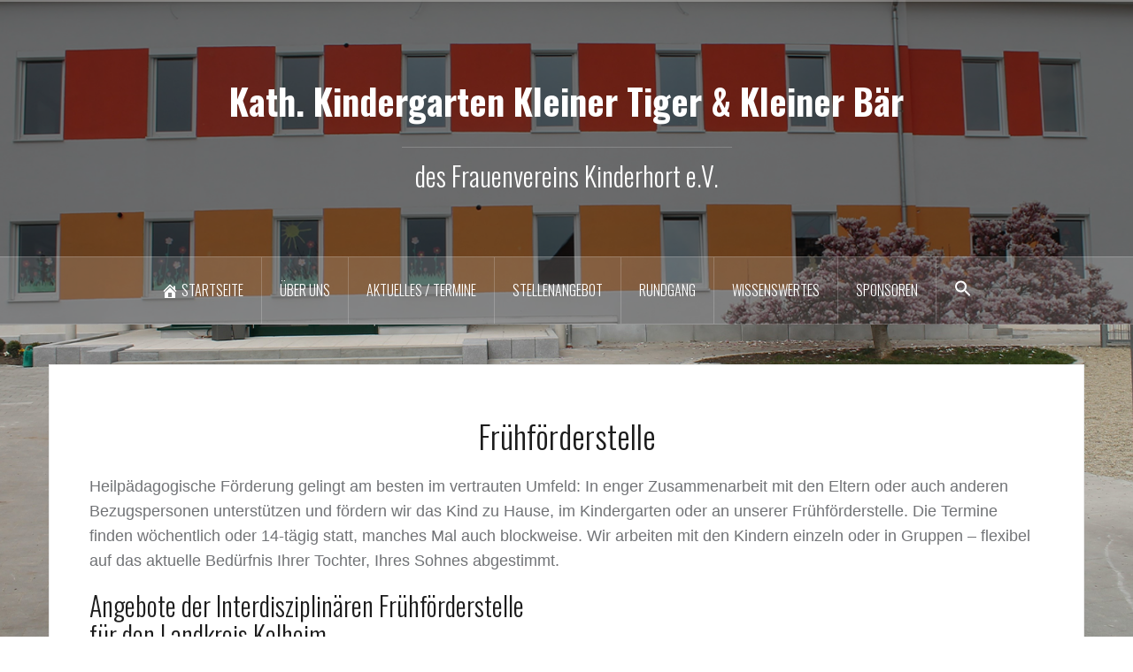

--- FILE ---
content_type: text/javascript
request_url: https://kindergarten-mainburg.de/wp-content/052c066d3c9d6c6042e3d5ef1f6938c1.js?ver=5764ce5a5ef1f8c2310e748dcf59fa63
body_size: 17174
content:
"use strict";var realCookieBanner_blocker;(self.webpackChunkrealCookieBanner_=self.webpackChunkrealCookieBanner_||[]).push([[518],{4284:(e,t,n)=>{n.r(t),n.d(t,{Blocker:()=>y});var o=n(6270),r=n(7926),i=n(8200),l=n(6552),s=n(2848),a=n(1433),c=n(413),d=n(1204),u=n(2094),p=n(729),b=n(9718),f=n(510),m=n(748).h;const h=(0,r.R)(Promise.resolve().then(n.bind(n,4684)).then((e=>{let{BlockerTextContainer:t}=e;return t}))),v=(0,r.R)(Promise.resolve().then(n.bind(n,5425)).then((e=>{let{BlockerHeroContainer:t}=e;return t}))),g=()=>{const e=(0,i.L)(),{description:t}=e.reactRootSymbol,{recorder:n,blocker:{visualType:r,visualThumbnail:g},blockedNode:y}=(0,l._)(),w=b.U.Context(),x=(e=>{const{individualBlockerClassName:t,showFooter:n}=(0,s.a)(e).extend(...a.l),{designVersion:o=c.R}=(0,l._)();return[1===o?n:void 0,e.className,t].filter(Boolean).join(" ")})(e),k=(0,d.q)(e);(0,p.d4)((()=>n?(n.restart(),()=>{n.toggle(!1)}):()=>{}),[]);const A={id:k},C={blockerClassName:x,blockerOverlayId:`${t}-o`};return m(w.Provider,{value:e},y.hasAttribute(f.St)?m(u.I,(0,o.Z)({},C,{heroContainerRef:{current:y}})):m("div",{className:x,id:t},"hero"===r&&g?m(v,(0,o.Z)({},C,A)):m(h,A)))},y=()=>m(p.n4,{fallback:null},m(g,null))},2645:(e,t,n)=>{n.r(t),n.d(t,{BlockerBody:()=>b});var o=n(1433),r=n(729),i=n(2848),l=n(1204),s=n(6552),a=n(1819),c=n(7036),d=n(9524),u=n(9061),p=n(748).h;const b=()=>{const{Container:e,CookieScroll:t,a11yIds:{firstButton:n}}=(0,i.a)().extend(...o.l),b=(0,s._)(),f=(0,l.q)(),[m,h]=(0,r.eJ)(!1),{texts:{blockerLoadButton:v,blockerLinkShowMissing:g,blockerAcceptInfo:y},blocker:{services:w},consent:x,groups:k,onUnblock:A,productionNotice:C,isConsentRecord:T,i18n:{close:$}}=b,E=(0,r.Ye)((()=>{const e=[],t=[];for(const e of Object.values(x.groups))t.push(...e);for(const{items:n}of k)for(const o of n)w.indexOf(o.id)>-1&&-1===t.indexOf(o.id)&&e.push(o);return e}),[k,w,x]),{description:N,teachings:S}=(0,a.k)({services:E,disableListServicesNotice:!0});return p(e,null,p("div",null,p(d.BodyDescription,{description:N,teachings:[...S,y],nl2br:!0}),p(u.z,{id:n,type:"acceptIndividual",onClick:()=>h(!m),forceShow:!0,busyOnClick:!1,"aria-expanded":m,"aria-controls":f},m?$:g),p(t,null,m&&E.map((e=>p(c.V,{key:e.id,cookie:e,checked:!0,disabled:!0})))),p(u.z,{type:"acceptAll",onClick:e=>A(e),forceShow:!0,sticky:!0,busyOnClick:!T},v),C))}},3127:(e,t,n)=>{n.r(t),n.d(t,{BlockerFooter:()=>s});var o=n(4142),r=n(2848),i=n(3950),l=n(748).h;const s=()=>{const{FooterContainer:e}=(0,r.a)().extend(...o.Q),{rows:t,render:n}=(0,i.g)({putPoweredByLinkInRow:1});return l(e,null,l("div",null,n(t)))}},8041:(e,t,n)=>{n.r(t),n.d(t,{BlockerHeader:()=>a});var o=n(8258),r=n(4142),i=n(2848),l=n(6552),s=n(748).h;const a=e=>{let{closeIcon:t}=e;const{hasCloseIcon:n,HeaderTitle:a,HeaderContainer:c}=(0,i.a)().extend(...o.W).extend(...r.Q),d=(0,l._)(),{blocker:{name:u},texts:{blockerHeadline:p}}=d;return s(c,null,s("div",null,s(a,{className:t?n:void 0},p.replace(/{{name}}/gi,u)),t))}},2094:(e,t,n)=>{n.d(t,{I:()=>f});var o=n(729),r=n(3612),i=n(4440),l=n(7994),s=n(2848),a=n(6552),c=n(6997),d=n(4684),u=n(9869),p=n(510),b=n(748).h;const f=e=>{let{blockerClassName:t,blockerOverlayId:n,heroContainerRef:f}=e;const m=(0,s.a)(),{HeroOverlay:h,HeroOverlayBlocker:v,A11ySkipToLink:g,screenReaderOnlyClass:y}=m.extend(...r.T).extend(...i.V),w=(0,a._)(),{headerDesign:{fontSize:x,fontColor:k},i18n:{close:A},blockedNode:C}=w,T=(0,o.sO)(),[$,E]=(0,o.eJ)(!(null==C||!C.hasAttribute(p.Cp))),N=(0,l.E)(f,{observe:$}),S=(0,o.sO)(),O=(0,o.I4)((e=>{var t;$&&[S.current,null===(t=S.current)||void 0===t?void 0:t.nextElementSibling].indexOf(e.target)>-1&&E(!1)}),[$,S.current]),B=e=>{var t;e.preventDefault(),E(!1),null===(t=T.current)||void 0===t||t.focus()};return(0,o.d4)((()=>{if(f.current){const e=e=>{T.current=document.activeElement;const t=e.target.classList.contains(y);return E(!0),setTimeout((()=>{var e;t&&(null===(e=S.current)||void 0===e?void 0:e.nextElementSibling.querySelector('a[href^="#a"]')).focus()}),50),e.preventDefault(),e.stopImmediatePropagation(),!1};return f.current.addEventListener("click",e,!0),()=>{var t;return null===(t=f.current)||void 0===t?void 0:t.removeEventListener("click",e,!0)}}return()=>{}}),[f.current]),$&&N?b(c.h,{renderInContainer:document.body},b(o.HY,null,b(h,{ref:S,onClick:O}),b(v,{id:n,rectLeft:N.left+window.scrollX,rectTop:N.top+window.scrollY,rectWidth:N.width,className:t,onClick:O,"interaction-player-uqid":$?"blocker":void 0},b(g,{href:"#",onFocus:B}," "),b(o.n4,{fallback:null},b(d.BlockerTextContainer,{closeIcon:b(u.T,{tooltipText:A,width:x,color:k,thickness:2,onClick:()=>E(!1)})})),b(g,{href:"#",onFocus:B}," ")))):null}},5425:(e,t,n)=>{n.r(t),n.d(t,{BlockerHeroContainer:()=>h});var o=n(6270),r=n(729),i=n(3612),l=n(4440),s=n(2848),a=n(6552),c=n(748).h;const d=e=>{let{text:t}=e;const{blocker:{isVisualDarkMode:n},bodyDesign:{acceptAllBg:o}}=(0,a._)(),i=(0,r.Ye)((()=>{let e=[];t.split("").forEach((t=>t.charCodeAt(0).toString().split("").map(Number).forEach((t=>e.push(t))))),e=e.map((e=>0===e?1:e)),e=e.map(((t,n)=>n>0?e[n-1]!==t&&t:t)).filter(Boolean),e=e.map(((t,n)=>(0===n||n===e.length-1||!(Math.abs(e[n-1]-t)>=4&&Math.abs(e[n+1]-t)))&&t)).filter(Boolean);for(let t=0;t<100&&!(e.length>500);t++)e=[...e,...e];return e}),[t]);return c("div",{style:{display:"flex",flexDirection:"row",alignItems:"center",position:"absolute",left:170,top:44,right:20,height:46,overflow:"hidden"}},i.map(((e,t)=>c("div",{key:t,style:{height:10*e+"%",background:n?"white":o,paddingLeft:2,marginLeft:0===t?0:2}}))))};var u=n(9061),p=n(748).h;const b=e=>{let{svgProps:t={},fill:n}=e;return p("svg",(0,o.Z)({"aria-hidden":!0,width:68,height:48,version:"1.1",enableBackground:"new 0 0 595.3 420.2",viewBox:"0 0 595.3 420.2"},t,{style:{cursor:"pointer",zIndex:9}}),p("path",{d:"m582.3 67.8c-6.8-25.6-17.8-47.4-43.4-54.2-46.5-12.5-241.3-13.6-241.3-13.6s-194.7 1.1-241.2 13.6c-25.6 6.8-36.5 28.5-43.4 54.2-12.5 46.4-13 142.3-13 142.3s.5 95.9 13 142.3c6.8 25.6 17.8 47.4 43.4 54.2 46.5 12.4 241.2 13.6 241.2 13.6s194.8-1.1 241.2-13.6c25.6-6.8 36.6-28.5 43.4-54.2 12.4-46.5 13-142.3 13-142.3s-.4-95.9-12.9-142.3z",fill:n}),p("path",{d:"m401.8 210.1-173.3-96.3v192.6",fill:"#fff"}))};var f=n(2094),m=n(748).h;const h=e=>{let{blockerClassName:t,blockerOverlayId:n,...c}=e;const p=(0,s.a)(),{HeroWrapper:h,HeroBackgroundWrapper:v,HeroBackground:g,HeroTitle:y,HeroContainer:w,heroButton:x,HeroPlayButton:k,screenReaderOnlyClass:A}=p.extend(...i.T).extend(...l.V),C=(0,a._)(),{texts:{blockerHeadline:T},blocker:{presetId:$,name:E,visualHeroButtonText:N,visualContentType:S,visualThumbnail:O}}=C,B=(0,r.sO)(),_=(0,r.sO)(),[L,I]=(0,r.eJ)(!1),{url:P}=O,W=O.title||E,M=T.replace(/{{name}}/gi,E),H=`${O.title}ThiS iS jUst ANother TEXT TO reACh minIMum length`||M,j=["video-player","audio-player"].indexOf(S)>-1;return m(r.HY,null,m(h,(0,o.Z)({ref:B},c),m(v,{"aria-hidden":!0},m(g,{src:P,alt:W})),m(w,{role:"presentation",onMouseEnter:()=>I(!0),onMouseLeave:()=>I(!1),ref:_},m(y,{"aria-hidden":!0},W),m("a",{href:"#",className:A,"aria-label":`${M}, ${W}`},W),"audio-player"===S&&m(d,{text:H}),N&&-1===["audio-player","video-player"].indexOf(S)?m(u.z,{type:"acceptAll",forceShow:!0,busyOnClick:!1,className:x},"  ",N,"  "):j&&("youtube"===$&&"video-player"===S?m(b,{fill:L?"#ff0808":"rgb(0 0 0 / 70%)"}):m(k,null)))),m(f.I,{blockerClassName:t,blockerOverlayId:n,heroContainerRef:_}))}},4684:(e,t,n)=>{n.r(t),n.d(t,{BlockerTextContainer:()=>f});var o=n(6270),r=n(7926),i=n(6552),l=n(2848),s=n(4440),a=n(413),c=n(729),d=n(748).h;const u=(0,r.R)(Promise.resolve().then(n.bind(n,8041)).then((e=>{let{BlockerHeader:t}=e;return t}))),p=(0,r.R)(Promise.resolve().then(n.bind(n,2645)).then((e=>{let{BlockerBody:t}=e;return t}))),b=(0,r.R)(Promise.resolve().then(n.bind(n,3127)).then((e=>{let{BlockerFooter:t}=e;return t}))),f=e=>{let{closeIcon:t,...n}=e;const r=(0,i._)(),{designVersion:f=a.R,blocker:{visualType:m,visualThumbnail:h,name:v},texts:{blockerHeadline:g},i18n:{skipToConsentChoices:y}}=r,{Inner:w,Content:x,InnerBackground:k,A11ySkipToLink:A,a11yIds:{firstButton:C}}=(0,l.a)().extend(...s.V),T=(0,c.sO)();return d(w,(0,o.Z)({ref:T,className:"wp-exclude-emoji"},n),d(A,{href:`#${C}`,"aria-label":`${g.replace(/{{name}}/gi,v)}, ${y}`},y),"wrapped"===m&&d(k,{src:h.url,alt:h.title,"aria-hidden":!0}),d(x,null,d(u,{closeIcon:t}),d(p,null),1===f&&d(b,null)))}},2848:(e,t,n)=>{n.d(t,{a:()=>s});var o=n(2333);const r=[Symbol("extendBlockerStylesheet"),(e,t)=>{let{jsx:n,boolIf:r,computed:i}=e,{layout:{dialogBorderRadius:l,type:s},design:{textAlign:a,fontFamily:c,fontInheritFamily:d,fontColor:u,borderWidth:p,borderColor:b},headerDesign:{borderWidth:f,borderColor:m},footerDesign:{borderWidth:h,borderColor:v},blocker:g,isMobile:y}=t;const{isDialog:w,isBanner:x}=i([s],(e=>{let[t]=e;return{type:t,isDialog:"dialog"===t,isBanner:"banner"===t}})),k=g.visualType("is-wrapped"),A=i([p,b,f,m,h,v,u],(e=>{let[t,n,r,i,l,s,a]=e;return{borderWidth:(0,o.nw)(t||1),borderColor:0===t?r>0?i:l>0?s:a:n}})),[C]=n("div",{classNames:"inner",textAlign:a("val"),fontFamily:r(d,"inherit",c()),color:u("hex"),borderRadius:r(w,l()),border:`${A.borderWidth()} solid ${A.borderColor()}`,position:"relative",padding:r({when:k,then:{when:y,then:"20px 30px",or:"30px 50px"}}),overflow:r(k,"hidden")}),[T]=n("div",{classNames:"content",boxShadow:r(k,"#0000004d 0px 0px 100px 30px, 0px 2px 5px 2px #0000001c"),borderRadius:r({when:k,then:{when:w,then:l()}}),position:"relative"}),[$]=n("img",{classNames:"inner-bg",objectFit:"cover",position:"absolute",top:0,left:0,width:"100%",height:"100%",filter:`blur(${g.visualBlur()})`},{loading:"lazy"});return{isDialog:w,isBanner:x,Inner:C,Content:T,InnerBackground:$,blockerOverwrites:A}}];var i=n(6552),l=n(9718);function s(e){const{blocker:t}=(0,i._)(),n=e||(0,l.R)();return n.extend(...((e,t)=>{let{presetId:n,isVisualDarkMode:r,visualBlur:i,visualContentType:l,visualType:s,visualThumbnail:a}=t;return[e,e=>{let{className:t,vars:c,variable:d,meta:{id:u}}=e;const p={firstButton:t()},[b]=c({isVisualDarkMode:r,visualBlur:i,visualContentType:l,visualType:s,presetId:n},{visualType:(0,o.IW)(s,["wrapped"]),visualContentType:(0,o.IW)(l,["audio-player","video-player"]),visualBlur:o.nw,presetId:(0,o.IW)(n,["youtube","vimeo"])}),f=a||{},{forceRatio:m,hide:h,titleType:v,width:g,height:y}=f,[w]=c({hide:h||[],forceRatio:m||0,titleType:v||"top",width:g,height:y},{titleType:(0,o.IW)(null==a?void 0:a.titleType,["center","top"]),hide:(0,o.kN)(null==a?void 0:a.hide,["overlay","title"])});return{a11yIds:p,blocker:b,visualThumbnail:{...w,forceRatioIsset:d(m,o.Ey)},individualBlockerClassName:u}}]})(n.reactRootSymbol,t),!0).extend(...r)}},1433:(e,t,n)=>{n.d(t,{l:()=>o});const o=[Symbol("extendBlockerBodyStylesheet"),(e,t)=>{let{jsx:n,rule:o,boolIf:r,className:i}=e,{isDialog:l,isMobile:s,blockerOverwrites:{borderWidth:a,borderColor:c},design:{bg:d,fontSize:u},layout:{dialogBorderRadius:p},bodyDesign:{padding:b,descriptionFontSize:f,descriptionInheritFontSize:m},boolLargeOrMobile:h}=t;const v=i(),[g]=n("div",{classNames:"body-container",background:d(),padding:h(b,r),lineHeight:"1.4",borderStyle:"solid",borderColor:c(),borderWidth:a(),borderTopWidth:"0px",borderRadius:r(l,`0 0 ${p()} ${p()}`),pseudos:{">div":{margin:"auto"},[`<.${v} `]:{borderBottom:"0px",borderRadius:"0px"},">div>div,>div>a:last-of-type":{marginBottom:r(s,"10px","15px")}}}),[y]=n("div",o({classNames:"cookie-scroll",fontSize:r(m,h(u,r),h(f,r)),textAlign:"left",marginBottom:"10px",maxHeight:"400px",overflowY:"scroll",paddingRight:"10px"}));return{Container:g,showFooter:v,CookieScroll:y}}]},4142:(e,t,n)=>{n.d(t,{Q:()=>o});const o=[Symbol("extendBlockerContentStylesheet"),(e,t)=>{let{jsx:n,boolIf:o,boolSwitch:r}=e,{boolLargeOrMobile:i,blockerOverwrites:{borderColor:l,borderWidth:s},isDialog:a,design:{bg:c,textAlign:d},layout:{dialogBorderRadius:u},footerDesign:p,headerDesign:b}=t;const f=i(b.borderWidth,o),[m]=n("div",{classNames:"header-container",position:"relative",background:o(b.inheritBg,c(),b.bg()),borderRadius:o(a,`${u()} ${u()} 0 0`),padding:i(b.padding,o),paddingBottom:`calc(${f} + ${i(b.padding,o,2)})`,borderWidth:s(),borderStyle:"solid",borderColor:l(),borderBottom:"unset",pseudos:{":after":{content:"''",display:"block",position:"absolute",left:"0px",right:"0px",bottom:"0px",background:b.borderColor(),height:f},">div":{margin:"auto",display:"flex",alignItems:"center",position:"relative",textAlign:o(b.inheritTextAlign,d("val"),b.textAlign("val")),justifyContent:o(b.inheritTextAlign,r([[d("is-center"),"center"],[d("is-right"),"flex-end"]]),r([[b.textAlign("is-center"),"center"],[b.textAlign("is-right"),"flex-end"]]))}}}),h=i(p.borderWidth,o),[v]=n("div",{classNames:"footer-container",fontWeight:p.fontWeight(),color:p.fontColor(),position:"relative",padding:i(p.padding,o),paddingTop:`calc(${h} + ${i(p.padding,o,0)})`,background:o(p.inheritBg,c(),p.bg()),fontSize:i(p.fontSize,o),textAlign:o(p.inheritTextAlign,d("val"),p.textAlign()),borderRadius:o(a,`0 0 ${u()} ${u()}`),borderWidth:s(),borderStyle:"solid",borderColor:l(),borderTop:"unset",pseudos:{":after":{content:"''",display:"block",position:"absolute",left:"0px",right:"0px",top:"0px",background:p.borderColor(),height:h},">div":{margin:"auto",lineHeight:"1.8"}}});return{HeaderContainer:m,FooterContainer:v}}]},3612:(e,t,n)=>{n.d(t,{T:()=>i});var o=n(2333);const r=999999999,i=[Symbol("extendBlockerHeroStylesheet"),(e,t)=>{let{jsx:n,jsxControl:i,control:l,boolIf:s,boolNot:a,boolSwitch:c,boolOr:d,rule:u,varName:p,nestedQuery:b,className:f}=e,{unsetDialogStyles:m,isMobile:h,visualThumbnail:{width:v,height:g,forceRatioIsset:y,forceRatio:w,hide:x,titleType:k},blocker:{visualContentType:A,visualBlur:C,isVisualDarkMode:T,presetId:$},bodyDesign:{acceptAllBg:E}}=t;const N=A("is-audio-player"),S=[A("is-video-player"),$("is-vimeo"),k("is-top")],[O]=n("div",{classNames:"hero-wrapper",aspectRatio:s({when:a(N),then:{when:y("is-set"),then:`1 / calc(${w()} / 100)`,or:`${v()} / ${g()}`}}),position:"relative",height:s(N,"100px"),background:s(T,"linear-gradient(315deg, #2f3237 1%, #5e5e5e 100%)","linear-gradient(hsla(0, 0%, 89%, 1) 1%, hsla(0, 0%, 97%, 1) 100%)")}),[B]=n("div",{classNames:"hero-bg-wrapper",width:s(N,"100px","100%"),overflow:s(N,"hidden"),position:"absolute",inset:"0px"}),[_]=n("img",{classNames:"hero-bg",objectFit:"cover",position:"absolute",inset:"0px",width:"100%",height:"100%",filter:`blur(${C()})`},{loading:"lazy"}),[L]=n("div",{display:s(x("has-title"),"none"),classNames:"hero-title",padding:"5px 10px",maxWidth:"calc(100% - 140px)",fontSize:"15px",overflow:"hidden",textDecoration:"none",textOverflow:"ellipsis",whiteSpace:"nowrap",position:s(k("is-top"),"absolute"),textAlign:s(k("is-center"),"center"),color:c([[N,s(T,"white","black")],[S,"rgb(0, 173, 239)"]],"white"),textShadow:c([[N,s(T,"1px 1px 1px black","1px 1px 1px white")],[S,"none"]],"1px 1px 1px black"),fontWeight:s(S,"bold"),top:s(S,"20px","10px"),background:c([[N,"none"],[k("is-center"),"#0000007d"],[S,"#00000059"]],"none"),left:c([[N,"110px"],[S,"20px"]],"10px"),marginBottom:s(k("is-center"),"15px")}),[I]=n("div",{classNames:"hero-container",cursor:"pointer",position:"absolute",top:"0px",left:"0px",width:"100%",height:"100%",display:"flex",flexDirection:"column",alignItems:"center",justifyContent:"center",background:s(d([x("has-overlay"),N]),"none","rgb(0 0 0 / 38%)"),boxShadow:s(d([x("has-title"),k("is-center"),N]),"none","inset 0 115px 60px -60px rgb(0 0 0 / 77%)")}),[,P]=u({classNames:"hero-button",flex:"none !important",boxShadow:"rgb(0 0 0 / 15%) 0px 0px 100px 30px, rgb(0 0 0 / 40%) 0px 2px 5px 1px",zIndex:9}),W=p(),[M]=n("div",{classNames:"hero-play-wrapper",cursor:"pointer",zIndex:9,borderRadius:s(N,"99px","5px"),position:s(N,"absolute"),left:s(N,"120px"),top:s(N,"49px"),padding:s(N,"10px 10px 10px 13px","15px 30px"),background:c([[N,s(T,"#111213",E())],[S,"rgb(0 0 0 / 70%)"]],E()),[W]:s(N,"0.2","0.3"),pseudos:{":hover":{background:"rgb(26 183 234 / 100%)"},":after":{content:'""',display:"block",background:"transparent",boxSizing:"border-box",width:"0px",height:`calc(60px * var(${W}))`,borderColor:"transparent transparent transparent white",transition:"100ms all ease",cursor:"pointer",borderStyle:"solid",borderWidth:`calc(40px * var(${W})) 0 calc(40px * var(${W})) calc(60px * var(${W}))`}}}),H=p().substr(2);b(`@keyframes ${H}`,{from:{opacity:0},to:{opacity:1}});const[j]=n("div",{classNames:"hero-db-overlay",position:"fixed",inset:"0px",minHeight:"100vh",zIndex:r,background:"#000000cf",animation:`${H} 0.3s`}),R=f();return{HeroWrapper:O,HeroBackgroundWrapper:B,HeroBackground:_,HeroTitle:L,HeroContainer:I,heroButton:P,HeroPlayButton:M,HeroOverlay:j,HeroOverlayBlocker:i("dialog",l({rectTop:0,rectLeft:0,rectWidth:0},{rectTop:o.nw,rectLeft:o.nw,rectWidth:o.nw},(e=>{let{rectLeft:t,rectTop:n,rectWidth:o}=e;const[,i]=u({classNames:["hero-db-container",m],position:"absolute",left:t(),top:n(),padding:s(h,"20px 5px","20px 30px"),boxSizing:"border-box",zIndex:r,animation:`${H} 0.3s`,display:"flex",width:o(),pseudos:{[`.${R}`]:{width:"450px",left:"50%",maxWidth:"calc(100vw - 40px)",transform:"translateX(-50%)"}}});return i})),{tabIndex:0,modifyProps:(e,t)=>{let{rectWidth:n}=t;e.className+=n<=450?` ${R}`:""}})}}]},4985:(e,t,n)=>{n.r(t);var o=n(6160),r=n(510),i=n(1481);const l="listenOptInJqueryFnForContentBlockerNow",s=`[${r.CT}]:not([${r.Ti}])`;function a(e,t,n){let{customBlocked:o}=n;return function(){for(var n=arguments.length,r=new Array(n),l=0;l<n;l++)r[l]=arguments[l];if(this.length){const n=[];for(const l of this.get()){var a;const c=Array.prototype.slice.call(l.querySelectorAll(s));null!==(a=l.matches)&&void 0!==a&&a.call(l,s)&&c.push(l);const d=l instanceof HTMLElement?null==o?void 0:o(l,...r):void 0;c.length||d instanceof Promise?Promise.all(c.map((e=>new Promise((t=>e.addEventListener(i.t,t))))).concat([d].filter(Boolean))).then((()=>t.apply(e(l),r))):n.push(l)}return t.apply(jQuery(n),r)}return t.apply(e(this),r)}}function c(e){const t=window.jQuery;if(null==t||!t.fn)return;const n=t.fn;for(const o of e){const e="string"==typeof o?{fn:o}:o,{fn:r}=e,i=n[r],s=n[l]=n[l]||[];if(!(s.indexOf(r)>-1))if(s.push(r),i){const o=Object.getOwnPropertyDescriptors(i);delete o.length,delete o.name,delete o.prototype,n[r]=a(t,i,e),Object.defineProperties(n[r],o)}else{let o;Object.defineProperty(n,r,{get:()=>o,set:n=>{o=a(t,n,e)},enumerable:!0,configurable:!0})}}}function d(e){const t=window.jQuery;if(null==t||!t.each||t.hijackQueryEach)return;t.hijackQueryEach=!0;const n=t.each;t.each=(o,l)=>n.apply(t,[o,function(t,n){if(!(n instanceof HTMLElement&&n.hasAttribute(r._W)&&(n.hasAttribute(r.GF)||n.matches(e.join(",")))))return l.apply(this,[t,n]);n.addEventListener(i.t,(()=>l.apply(this,[t,n])))}])}function u(e,t,n){const o=`rcbJQueryEventListenerMemorize_${n}`,{jQuery:r}=e.defaultView||e.parentWindow;if(!r)return;const{event:i,Event:l}=r;i&&l&&!i[o]&&Object.assign(i,{[o]:new Promise((e=>r(t).on(n,(function(){for(var t=arguments.length,n=new Array(t),o=0;o<t;o++)n[o]=arguments[o];return e(n)}))))})}var p=n(8219),b=n(3174),f=n(3209),m=n(8335);const h="rcb-overwritten";function v(e,t){let{delay:n,optIn:o,optInAll:l}=t;const{onInit:s,[h]:a}=e;a||(e[h]=!0,e.onInit=function(){for(var e=arguments.length,t=new Array(e),a=0;a<e;a++)t[a]=arguments[a];const c=this.$element,d=c.get(0);if(!c.attr(r._W))return s.apply(this,t);c.attr(h,"1"),d.addEventListener(f.T,(e=>{let{detail:t}=e;null==o||o(c,t,this)})),d.addEventListener(i.t,(e=>{let{detail:o}=e;null==l||l(c,o,this),setTimeout((()=>s.apply(this,t)),n||0)}))})}var g=n(3189),y=n.n(g),w=n(729),x=n(743),k=n(1107),A=n(7926);let C=0;var T=n(6552),$=n(3857),E=n(3311),N=n(748).h;const S=(0,A.R)(Promise.resolve().then(n.bind(n,4284)).then((e=>{let{Blocker:t}=e;return t}))),O=e=>{let{container:t,blockedNode:n,poweredLink:o,blocker:i,paintMode:l,setVisualAsLastClickedVisual:s}=e;const{customizeValuesBanner:{layout:a,decision:c,design:d,headerDesign:u,bodyDesign:p,footerDesign:b,texts:f,individualLayout:h,saveButton:v,group:g,individualTexts:y,mobile:A,customCss:O},territorialLegalBasis:B,consentForwardingExternalHosts:_,isTcf:L,isDataProcessingInUnsafeCountries:I,dataProcessingInUnsafeCountriesSafeCountries:P,iso3166OneAlpha2:W,isAgeNotice:M,ageNoticeAgeLimit:H,isListServicesNotice:j,groups:R,bannerLinks:V,websiteOperator:D,userConsentCookieName:z,bannerDesignVersion:q,bannerI18n:F,isPro:Y,isLicensed:Q,isDevLicense:K,affiliate:G,isCurrentlyInTranslationEditorPreview:U}=(0,m.u)(),J=(0,k.h)(z),Z=(0,w.Ye)((()=>new $.K(t)),[]),[X]=(0,w.eJ)({recorder:Z,container:t,blockedNode:n,layout:{...a},decision:{...c},design:{...d},headerDesign:{...u},bodyDesign:{...p},footerDesign:{...b},texts:{...f},individualLayout:{...h},saveButton:{...v},group:{...g},individualTexts:{...y},mobile:{...A},customCss:{...O},productionNotice:N(E.Z,{isPro:Y,isLicensed:Q,isDevLicense:K,i18n:F}),territorialLegalBasis:B,consentForwardingExternalHosts:_,paintMode:l,groups:R,links:V,websiteOperator:D,poweredLink:o,isTcf:L,isDataProcessingInUnsafeCountries:I,dataProcessingInUnsafeCountriesSafeCountries:P,iso3166OneAlpha2:W,isAgeNotice:M,ageNoticeAgeLimit:H,isListServicesNotice:j,blocker:i,designVersion:q,i18n:F,keepVariablesInTexts:U,affiliate:G,consent:{groups:{...!1===J?{}:J.consent}},onUnblock:e=>{!async function(e,t){const{essentialGroup:n,groups:o,isTcf:r,tcf:i,tcfMetadata:l,userConsentCookieName:s}=(0,m.u)(),{id:a,services:c,visualThumbnail:d}=e,u=(0,k.h)(s),[p]=o.filter((e=>{let{slug:t}=e;return t===n})),b=!1===u?{groups:{[p.id]:p.items.map((e=>{let{id:t}=e;return t}))}}:{groups:u.consent};for(const{id:e,items:t}of o)for(const{id:n}of t)if(c.indexOf(n)>-1){var f;if((null===(f=b.groups[e])||void 0===f?void 0:f.indexOf(n))>-1)continue;b.groups[e]=b.groups[e]||[],b.groups[e].push(n)}await(0,x.$)({consent:b,buttonClicked:"unblock",blocker:a,blockerThumbnail:null!=d&&d.embedId?`${d.embedId}-${d.fileMd5}`:void 0,tcfString:void 0,recorderJsonString:t,uiView:"initial"})}(i,JSON.stringify(Z.createReplay())),s(e)}});!function(e,t,n){const o=(0,w.Ye)((()=>`react-use-plain-css-${(C++).toString(36)}`),[]);(0,w.bt)((()=>{let t=document.getElementById(o);return t||(t=document.createElement("style"),t.style.type="text/css",t.id=o,t.setAttribute("skip-rucss","true"),document.getElementsByTagName("head")[0].appendChild(t)),t.innerHTML=e,()=>{var e;null===(e=t.parentNode)||void 0===e||e.removeChild(t)}}),[e,n])}([`.elementor-background-overlay ~ [${r._W}] { z-index: 99; }`].join(""));const ee=T.Z.Context();return N(ee.Provider,{value:X},N(w.n4,{fallback:null},N(S,null)))};let B=!1;function _(e){B=e}function L(){return B}function I(e,t,n,o){return o(e,"string"==typeof t?t.split(",").map(Number):t,n)}async function P(e){const t=e.getAttribute(r.Ng);e.removeAttribute(r.Ng);let n=e.outerHTML.substr(r.v4.length+1);n=n.substr(0,n.length-r.v4.length-3),n=n.replace(new RegExp('type="application/consent"'),""),n=`<style ${r.Ng}="1" ${n}${t}</style>`,e.parentElement.replaceChild((new DOMParser).parseFromString(n,"text/html").querySelector("style"),e)}var W=n(6852);function M(e,t){let n=0;return[e.replace(/(url\s*\(["'\s]*)([^"]+dummy\.(?:png|css))\?consent-required=([0-9,]+)&consent-by=(\w+)&consent-id=(\d+)&consent-original-url=([^-]+)-/gm,((e,o,r,i,l,s,a)=>{const{consent:c}=I(l,i,+s,t);return c||n++,c?`${o}${(0,W.l)(atob(decodeURIComponent(a)))}`:e})),n]}var H=n(9942);function j(e,t,n){const o=t+10*+(0,H.K)(e.selectorText)[0].specificity.replace(/,/g,"")+function(e,t){var n;return"important"===(null===(n=e.style)||void 0===n?void 0:n.getPropertyPriority(t))?1e5:0}(e,n);return{selector:e.selectorText,specificity:o}}var R=n(3861);async function V(e,t,n,o){for(const r in e){const i=e[r];if(!(i instanceof CSSStyleRule))continue;const l=performance.now();n.calculationTime>=15&&(await new Promise((e=>setTimeout(e,0))),n.calculationTime=0);try{if((0,R.D)(t,i.selectorText)){const e=i.style[o];if(void 0!==e&&""!==e){const{items:t}=n;t.push({...j(i,t.length,o),style:e})}}}catch(e){}n.calculationTime+=performance.now()-l}}async function D(e,t){const n=await async function(e,t){const n={calculationTime:0,items:[]};await async function(e,t,n){const{styleSheets:o}=document;for(const r in o){const i=o[r];let l;try{l=i.cssRules||i.rules}catch(e){continue}l&&await V(l,e,t,n)}}(e,n,t);const o=function(e,t){const n=e.style[t];return n?{selector:"! undefined !",specificity:1e4+(new String(n).match(/\s!important/gi)?1e5:0),style:n}:void 0}(e,t),{items:r}=n;if(o&&r.push(o),r.length)return function(e){e.sort(((e,t)=>e.specificity>t.specificity?-1:e.specificity<t.specificity?1:0))}(r),r}(e,t);return null==n?void 0:n[0].style}const z=["-aspect-ratio","wp-block-embed__wrapper","x-frame-inner","fusion-video","video-wrapper","video_wrapper","ee-video-container"],q={"max-height":"initial",height:"auto",padding:0,"aspect-ratio":"initial","box-sizing":"border-box"},F={width:"100%"},Y="consent-cb-memo-style";function Q(e){const{parentElement:t}=e;if(!t)return!1;const n=getComputedStyle(t);if(/\d+\s*\/\s*\d+/g.test(n.aspectRatio))return!0;const{position:o}=getComputedStyle(e),{position:r}=n,{clientWidth:i,clientHeight:l,style:{paddingTop:s,paddingBottom:a}}=t,c=l/i*100;return"absolute"===o&&"relative"===r&&(s.indexOf("%")>-1||a.indexOf("%")>-1||c>=56&&c<=57)||(0,p.w)(e,void 0,1).filter(K).length>0}function K(e){return z.filter((t=>e.className.indexOf(t)>-1)).length>0}async function G(e,t){const{parentElement:n}=e,o=(0,p.w)(e,void 0,3);for(const i of o){if(!i.hasAttribute(r.of)){const t=i===n&&Q(e)||K(i)||[0,"0%","0px"].indexOf(await D(i,"height"))>-1;i.setAttribute(r.of,t?"1":"0")}if(t&&"1"===i.getAttribute(r.of)){const e=i.hasAttribute(r.Kh);let t=i.getAttribute("style")||"";i.removeAttribute(r.Kh),e||(t=t.replace(/display:\s*none\s*!important;/,"")),i.setAttribute(r.Wm,r.Qt),i.setAttribute(Y,t);for(const e in q)i.style.setProperty(e,q[e],"important");for(const e in F)i.style.setProperty(e,F[e]);"absolute"===window.getComputedStyle(i).position&&i.style.setProperty("position","static","important")}else!t&&i.hasAttribute(r.Wm)&&(i.setAttribute("style",i.getAttribute(Y)||""),i.removeAttribute(Y),i.removeAttribute(r.Wm))}}function U(e){let t=arguments.length>1&&void 0!==arguments[1]&&arguments[1];const{top:n,left:o,bottom:r,right:i,height:l,width:s}=e.getBoundingClientRect(),{innerWidth:a,innerHeight:c}=window;if(t){const e=o<=a&&o+s>=0;return n<=c&&n+l>=0&&e}{const{clientHeight:e,clientWidth:t}=document.documentElement;return n>=0&&o>=0&&r<=(c||e)&&i<=(a||t)}}const J="children:";function Z(e){let t=arguments.length>1&&void 0!==arguments[1]?arguments[1]:{};if(!e.parentElement)return[e,"none"];const n=["a"].indexOf(e.parentElement.tagName.toLowerCase())>-1;let o=n;if(e.hasAttribute(r.NY))o=e.getAttribute(r.NY);else{const{className:n}=e.parentElement;for(const e in t)if(n.indexOf(e)>-1){o=t[e];break}}if(o){if(!0===o||"true"===o)return[e.parentElement,"parent"];if(!isNaN(+o)){let t=e;for(let e=0;e<+o;e++){if(!t.parentElement)return[t,"parentZ"];t=t.parentElement}return[t,"parentZ"]}if("string"==typeof o){if(o.startsWith(J))return[e.querySelector(o.substr(J.length)),"childrenSelector"];for(let t=e;t;t=t.parentElement)if((0,R.D)(t,o))return[t,"parentSelector"]}}return[e,"none"]}function X(e,t){const n=function(e){const t=[];for(;e=e.previousElementSibling;)t.push(e);return t}(e).filter((e=>!!e.offsetParent||!!t&&t(e)));return n.length?n[0]:void 0}function ee(e){return e.hasAttribute(r.YO)}function te(e){return e.offsetParent?e:X(e,ee)}let ne,oe=0;function re(e){var t;let{node:n,blocker:o,setVisualParentIfClassOfParent:i,dependantVisibilityContainers:l,mount:s}=e;if(!o)return;n.hasAttribute(r.Gn)||(n.setAttribute(r.Gn,oe.toString()),oe++);const a=+n.getAttribute(r.Gn),{parentElement:c}=n,d=n.hasAttribute(r.St),{shouldForceToShowVisual:u=!1,isVisual:b,id:f}=o,m=u||n.hasAttribute(r.CQ);let h="initial";try{h=window.getComputedStyle(n).position}catch(e){}const v=["fixed","absolute","sticky"].indexOf(h)>-1,g=[document.body,document.head,document.querySelector("html")].indexOf(c)>-1,y=n.getAttribute(r.YO),[w,x]=Z(n,i||{}),k=!!w.offsetParent,A=e=>{if(-1===["script","link"].indexOf(null==n?void 0:n.tagName.toLowerCase())&&!d){if("qualified"===e&&"childrenSelector"===x)return;const{style:t}=n;"none"===t.getPropertyValue("display")&&"important"===t.getPropertyPriority("display")?n.setAttribute(r.Kh,"1"):t.setProperty("display","none","important")}};if(y||g||v&&!Q(n)&&!m||!b||!k&&!m){if(!k&&l){const e=(0,p.w)(n,l.join(","),1);if(e.length>0&&!e[0].offsetParent)return}return void A("qualified")}if(!n.hasAttribute(r.St)){const e=function(e,t,n){var o,i,l,s;const{previousElementSibling:a}=e,c=t.getAttribute(r.Kx),d=null===(o=e.parentElement)||void 0===o?void 0:o.previousElementSibling,u=null===(i=e.parentElement)||void 0===i||null===(l=i.parentElement)||void 0===l?void 0:l.previousElementSibling,p=[X(e,ee),a,null==a?void 0:a.lastElementChild,d,null==d?void 0:d.lastElementChild,u,null==u?void 0:u.lastElementChild,null==u||null===(s=u.lastElementChild)||void 0===s?void 0:s.lastElementChild].filter(Boolean).map(te).filter(Boolean);for(const e of p)if(+e.getAttribute(r.CT)===n&&e.hasAttribute(r.YO)){const t=+e.getAttribute(r.YO),n=document.querySelector(`[${r.YO}="${t}"]:not(.rcb-content-blocker)`);return(!c||null==n||!n.hasAttribute(r.Kx)||n.getAttribute(r.Kx)===c)&&e}return!1}(w,n,f);if(e)return n.setAttribute(r.YO,e.getAttribute(r.YO)),G(w,!0),void A("duplicate")}const{container:C,thumbnail:T}=function(e,t,n){const o=document.createElement("div"),i=e.hasAttribute(r.St),{style:l}=o,s=e.getAttribute(r.Gn);if(o.setAttribute(r.YO,s),o.className="rcb-content-blocker",i)l.setProperty("display","none");else{l.setProperty("max-height","initial"),l.setProperty("pointer-events","all"),l.setProperty("flex-grow","1"),l.setProperty("position","initial","important"),l.setProperty("opacity","1");const t=e.getAttribute("width");t&&!isNaN(+t)&&e.clientWidth===+t&&(l.setProperty("width",`${t}px`),l.setProperty("max-width","100%"))}let a;if(e.setAttribute(r.YO,s),t.parentNode.insertBefore(o,t),[r.d3,r.CT,r._W].forEach((t=>{e.hasAttribute(t)&&o.setAttribute(t,e.getAttribute(t))})),"childrenSelector"===n&&t.setAttribute(r.YO,s),e.hasAttribute(r.Kx))a=JSON.parse(e.getAttribute(r.Kx));else{const t=e.querySelectorAll(`[${r.Kx}`);t.length>0&&(a=JSON.parse(t[0].getAttribute(r.Kx)))}return i||("childrenSelector"===n||e.hasAttribute(r.WL)?t:e).style.setProperty("display","none","important"),{container:o,thumbnail:a}}(n,w,x),$=e=>{C.setAttribute(r.He,e),s({container:C,blocker:o,connectedCounter:a,onClick:e=>{null==e||e.stopPropagation(),ie(a)},blockedNode:n,thumbnail:T,paintMode:e}),G(w,!0)};return U(C,!0)?$("instantInViewport"):"instantInViewport"===(null===(t=document.querySelector(`.rcb-content-blocker[${r.YO}="${a-1}"][${r.He}]`))||void 0===t?void 0:t.getAttribute(r.He))?$("instant"):window.requestIdleCallback?window.requestIdleCallback((()=>$("idleCallback"))):$("instant"),C}function ie(e){ne=e}function le(e){const t=e.getAttribute(r.YO),n=e.getAttribute(r.CT),o=e.getAttribute(r.d3);let i=`${ne}`===t;if(i)e.setAttribute(r.fq,r.WK);else{const[t]=(0,p.w)(e,`[${r.fq}="${r.WK}"][${r.CT}="${n}"][${r.d3}="${o}"]`);t&&(t.setAttribute(r.fq,r.jk),i=!0)}return i}var se=n(9528);const ae=e=>(document.dispatchEvent(new CustomEvent(se.h,{detail:{position:0,...e}})),()=>document.dispatchEvent(new CustomEvent(se.h,{detail:{position:1,...e}})));let ce=!1;function de(e){if(ce)return;const{jQuery:t}=e.defaultView||e.parentWindow;if(!t)return;const n=t.fn.ready;t.fn.ready=function(e){if(e){const n=()=>setTimeout((()=>{const n=ae({type:"jQueryReady",fn:e});e(t),n()}),0);L()?document.addEventListener(i.t,n,{once:!0}):n()}return n.apply(this,[()=>{}])},ce=!0}const ue="rcbJQueryEventListener";function pe(e,t,n){let{onBeforeExecute:o}=arguments.length>3&&void 0!==arguments[3]?arguments[3]:{onBeforeExecute:void 0};const r=`${ue}_${n}`,l=`rcbJQueryEventListenerMemorize_${n}`,s=`rcbNativeEventListenerMemorize_${n}`,{jQuery:a}=e.defaultView||e.parentWindow;if(!a)return;const{event:c,Event:d}=a;if(!c||!d||c[r])return;const{add:u}=c;Object.assign(c,{[r]:!0,add:function(){for(var e,r=arguments.length,a=new Array(r),p=0;p<r;p++)a[p]=arguments[p];const[b,f,m,h,v]=a,g=Array.isArray(f)?f:"string"==typeof f?f.split(" "):f,y=c[l]||(null===(e=b[s])||void 0===e?void 0:e.then((()=>[]))),w=L(),x=function(){let[,...e]=arguments.length>0&&void 0!==arguments[0]?arguments[0]:[];return setTimeout((()=>{const t=ae({type:"jQueryEvent",elem:b,types:f,handler:m,data:h,selector:v});null==o||o(w),null==m||m(new d,...e),t()}),0)};if(f&&b===t)for(const e of g){const t=e===n;t&&w?document.addEventListener(i.t,(()=>{y?y.then(x):x()}),{once:!0}):t&&y?y.then(x):u.apply(this,[b,e,m,h,v])}else u.apply(this,a)}})}function be(e,t){let{onBeforeExecute:n}=arguments.length>2&&void 0!==arguments[2]?arguments[2]:{onBeforeExecute:void 0};const o=`rcbNativeEventListener_${t}`,r=`rcbNativeEventListenerMemorize_${t}`;if(e[o])return;const{addEventListener:l}=e;Object.assign(e,{[o]:!0,addEventListener:function(o){for(var s=arguments.length,a=new Array(s>1?s-1:0),c=1;c<s;c++)a[c-1]=arguments[c];if(o===t){const o=()=>setTimeout((()=>{var e;const o=ae({type:"nativeEvent",eventName:t});null==n||n(),null===(e=a[0])||void 0===e||e.call(a,new Event(t,{bubbles:!0,cancelable:!0})),o()}),0);if(L()){const t=e[r];document.addEventListener(i.t,(()=>{t?t.then(o):o()}),{once:!0})}else o()}else l.apply(this,[o,...a])}})}var fe=n(3460);let me=!1;function he(e){if(me)return;const t=e.defaultView||e.parentWindow;try{Object.defineProperty(t,fe.L,{set:function(e){"function"==typeof e&&e()},enumerable:!0,configurable:!0})}catch(e){}me=!0}const ve=`script[src]:not([async]):not([defer]):not([${r.CT}]):not([${r.i7}])`;class ge{constructor(){this.scriptsBefore=void 0,this.scriptsBefore=Array.prototype.slice.call(document.querySelectorAll(ve))}diff(){return Array.prototype.slice.call(document.querySelectorAll(ve)).filter((e=>-1===this.scriptsBefore.indexOf(e))).map((e=>new Promise((t=>{performance.getEntriesByType("resource").filter((t=>{let{name:n}=t;return n===e.src})).length>0&&t(),e.addEventListener("load",(()=>{t()})),e.addEventListener("error",(()=>{t()}))}))))}}function ye(e,t){const n=t.previousElementSibling;if(!t.parentElement)return Promise.resolve();let o;return null!=n&&n.hasAttribute(r.Ks)?o=n:(o=document.createElement("div"),o.setAttribute(r.Ks,r.dW),t.parentElement.replaceChild(o,t)),(0,fe.K)(e,{},o)}function we(){let e,t=arguments.length>0&&void 0!==arguments[0]?arguments[0]:0;if("number"==typeof t)e=t;else{if(null==t||!t.hasAttribute(r.Qd))return;e=+t.getAttribute(r.Qd)}setTimeout((()=>{try{window.dispatchEvent(new Event("resize"))}catch(e){}}),e)}let xe=0;function ke(e){let{node:t,allowClickOverrides:n,onlyModifyAttributes:o,setVisualParentIfClassOfParent:l,overwriteAttributeValue:s,overwriteAttributeNameWhenMatches:a}=e;return new Promise((e=>{let c=!1;const d=t.tagName.toLowerCase(),u="script"===d,p="iframe"===d;let b=u&&!o?t.cloneNode(!0):t;for(const e of b.getAttributeNames())if(e.startsWith(r.jb)&&e.endsWith(r.rG)){var f;let t=e.substr(r.jb.length+1);t=t.slice(0,-1*(r.rG.length+1));const o=`${r.zm}-${t}-${r.rG}`,l=b.hasAttribute(o)&&n;let u=b.getAttribute(l?o:e);if(l&&(c=!0),a&&u)for(const{matches:n,node:r,attribute:i,to:l}of a)t===i&&b.matches(r)&&b.matches(n.replace("%s",`${r}[${c?o:e}="${u.replace(/"/g,'\\"')}"]`))&&(t=l);if(s){const{value:e,attribute:n}=s(u,t,b);t=n||t,u=e}if(p&&"src"===t)try{b.contentWindow.location.replace(u)}catch(e){console.log(e)}b.setAttribute(t,u),b.removeAttribute(e),b.removeAttribute(o),n&&["a"].indexOf(d)>-1&&(["onclick"].indexOf(t.toLowerCase())>-1||null!==(f=b.getAttribute("href"))&&void 0!==f&&f.startsWith("#"))&&b.addEventListener(i.t,(async e=>{let{detail:{unblockedNodes:t}}=e;return t.forEach((()=>{b.click(),we(b)}))}))}for(const e of b.getAttributeNames())if(e.startsWith(r.zm)&&e.endsWith(r.rG)){const t=b.getAttribute(e);let o=e.substr(r.zm.length+1);o=o.slice(0,-1*(r.rG.length+1)),n&&(b.setAttribute(o,t),c=!0),b.removeAttribute(e)}const m={performedClick:c,workWithNode:t};if(o)return m.performedClick=!1,void e(m);if(d.startsWith("consent-")&&customElements){const e=d.substring(8);b.outerHTML=b.outerHTML.replace(/^<consent-[^\s]+/m,`<${e} consent-tag-transformation-counter="${xe}"`).replace(/<\/consent-[^\s]+>$/m,`</${e}>`),b=document.querySelector(`[consent-tag-transformation-counter="${xe}"]`),xe++,m.workWithNode=b}b.style.removeProperty("display");const[h]=Z(t,l||{});if((h!==t||null!=h&&h.hasAttribute(r.YO))&&h.style.removeProperty("display"),u){const{outerHTML:n}=b;ye(n,t).then((()=>e(m)))}else e(m)}))}function Ae(e){const t=e.parentElement===document.head,n=e.getAttribute(r.i7);e.removeAttribute(r.i7),e.style.removeProperty("display");let o=e.outerHTML.substr(r.v4.length+1);return o=o.substr(0,o.length-r.v4.length-3),o=o.replace(new RegExp('type="application/consent"'),""),o=o.replace(new RegExp(`${r.jb}-type-${r.rG}="([^"]+)"`),'type="$1"'),o=`<script${o}${n}<\/script>`,t?(0,fe.K)(o,{}):ye(o,e)}function Ce(e,t){let n,o,{same:l,nextSibling:s,parentNextSibling:a}=t;const c=e.getAttribute(r.kq),d=e.nextElementSibling,u=e.parentElement,p=null==u?void 0:u.nextElementSibling;e:for(const[t,r]of[[e,[...l||[],...c?[JSON.parse(c)]:[]]],[d,s],[p,a]])if(t&&r)for(const e of r){const r="string"==typeof e?e:e.selector;if("string"!=typeof e&&(o=e.hide||!1),"self"===r||t.matches(r)){n=t;break e}const i=t.querySelector(r);if(i){n=i;break e}}if(n){const t=()=>setTimeout((()=>{n.click(),o&&n.style.setProperty("display","none","important"),we(e)}),100);n.hasAttribute(r._W)?n.addEventListener(i.t,t,{once:!0}):t()}return n}class Te{constructor(e){this.nextTimeout=void 0,this.startTimeout=void 0,this.options=void 0,this.options=e}unblockNow(){return async function(e){let{checker:t,visual:n,overwriteAttributeValue:o,overwriteAttributeNameWhenMatches:l,transactionClosed:s,priorityUnblocked:a,customInitiators:c,delegateClick:d,mode:u}=e;_(!0);const p=function(e){const t=[],n=Array.prototype.slice.call(document.querySelectorAll(`[${r._W}]`));for(const o of n){const{blocker:n,consent:i}=I(o.getAttribute(r.d3),o.getAttribute(r._W),+o.getAttribute(r.CT),e),l=o.className.indexOf("rcb-content-blocker")>-1;t.push({node:o,consent:i,isVisualCb:l,blocker:n,priority:o.tagName.toLowerCase()===r.v4?10:0})}return t.sort(((e,t)=>{let{priority:n}=e,{priority:o}=t;return n-o})),t}(t);!function(e){let t;t=Array.prototype.slice.call(document.querySelectorAll(`[${r.Ng}]`));for(const n of t){const t=n.tagName.toLowerCase()===r.v4,o=t?n.getAttribute(r.Ng):n.innerHTML,[i,l]=M(o,e);t?(n.setAttribute(r.Ng,i),P(n)):(n.innerHTML!==i&&(n.innerHTML=i),0===l&&n.removeAttribute(r.Ng))}t=Array.prototype.slice.call(document.querySelectorAll(`[style*="${r._W}"]`));for(const n of t)n.setAttribute("style",M(n.getAttribute("style"),e)[0])}(t);const b=[];let m;const h=e=>{var t;null==n||null===(t=n.unmount)||void 0===t||t.call(n,e),G(e,!1),e.remove()};let v;document.querySelectorAll(`[${r.CT}]:not(.rcb-content-blocker):not([${r._W}]):not([${r.Ti}])`).forEach((e=>e.setAttribute(r.Ti,"1"))),document.querySelectorAll(`[${r.of}]`).forEach((e=>e.removeAttribute(r.of)));for(const e of p){const{consent:t,node:i,isVisualCb:s,blocker:p,priority:k}=e;if(t){if("unblock"!==u){if(n&&s){var g;null===(g=n.busy)||void 0===g||g.call(n,i);continue}continue}if(!i.hasAttribute(r._W))continue;if(s){h(i);continue}void 0!==v&&v!==k&&(null==a||a(b,v)),v=k,i.removeAttribute(r._W);const t=i.getAttribute(r.YO),A=le(i);if(A&&(m=e),t){const e=Array.prototype.slice.call(document.querySelectorAll(`.rcb-content-blocker[consent-blocker-connected="${t}"]`));for(const t of e)h(t);G(i,!1)}const{ownerDocument:C}=i,{defaultView:T}=C;de(C),pe(C,T,"load"),pe(C,C,"ready"),be(T,"load"),be(C,"DOMContentLoaded"),be(T,"DOMContentLoaded"),he(C),null==c||c(C,T);const $=new ge,E=i.hasAttribute(r.i7),{performedClick:N,workWithNode:S}=await ke({node:i,allowClickOverrides:!E&&A,onlyModifyAttributes:E,setVisualParentIfClassOfParent:null==n?void 0:n.setVisualParentIfClassOfParent,overwriteAttributeValue:o,overwriteAttributeNameWhenMatches:l});if(E?await Ae(i):N&&ie(void 0),await Promise.all($.diff()),S.getAttribute("consent-redom")){const{parentElement:e}=S;if(e){const t=[...e.children].indexOf(S);e.removeChild(S),w=S,(x=t)>=(y=e).children.length?y.appendChild(w):y.insertBefore(w,y.children[x])}}S.dispatchEvent(new CustomEvent(f.T,{detail:{blocker:p,gotClicked:A}})),document.dispatchEvent(new CustomEvent(f.T,{detail:{blocker:p,element:S,gotClicked:A}})),A&&d&&Ce(S,d)&&ie(void 0),b.push({...e,node:S})}else n&&!s&&re({node:i,blocker:p,...n})}var y,w,x;b.length?(m&&ie(void 0),_(!1),document.dispatchEvent(new CustomEvent(i.t,{detail:{unblockedNodes:b}})),b.forEach((e=>{let{node:t}=e;t.setAttribute(r.Ti,"1"),t.dispatchEvent(new CustomEvent(i.t,{detail:{unblockedNodes:b}}))})),setTimeout((()=>{if(null==s||s(b),function(e){const t=e.filter((e=>{let{node:{nodeName:t,parentElement:n}}=e;return"SOURCE"===t&&"VIDEO"===n.nodeName})).map((e=>{let{node:{parentElement:t}}=e;return t}));t.filter(((e,n)=>t.indexOf(e)===n)).forEach((e=>e.load()))}(b),we(),m){const{node:e}=m;U(e)||e.scrollIntoView({behavior:"smooth"}),e.setAttribute("tabindex","0"),e.focus({preventScroll:!0})}}),0)):_(!1)}(this.options)}start(){let e=arguments.length>0&&void 0!==arguments[0]?arguments[0]:"unblock";this.setMode(e),this.stop(),this.startTimeout=setTimeout(this.doTimeout.bind(this),0)}doTimeout(){clearTimeout(this.nextTimeout),this.unblockNow(),this.nextTimeout=setTimeout(this.doTimeout.bind(this),1e3)}stop(){clearTimeout(this.nextTimeout),clearTimeout(this.startTimeout)}setMode(e){this.options.mode=e}}var $e=n(9163),Ee=n(5195),Ne=n(5819),Se=n(1837),Oe=n(748).h;const Be=["youtube","vimeo"];n(748).YM.requestAnimationFrame=requestAnimationFrame;const _e=["fitVids","mediaelementplayer","prettyPhoto","gMap","wVideo","wMaps","wMapsWithPreload","wGmaps","WLmaps","WLmapsWithPreload","aviaVideoApi",{fn:"YTPlayer",customBlocked:()=>window.consentApi.unblock("youtube.com")},{fn:"magnificPopup",customBlocked:e=>{const t=e.getAttribute("src")||e.getAttribute("href"),{unblock:n,unblockSync:o}=window.consentApi;if(o(t))return n(t,{ref:e,confirm:!0})}}],Le=[".onepress-map",'div[data-component="map"]',".sober-map"];!function(){let e=[];const{setVisualParentIfClassOfParent:t,multilingualSkipHTMLForTag:n,dependantVisibilityContainers:o,blocker:i,tcf:l,tcfMetadata:s,userConsentCookieName:a,pageRequestUuid4:c}=(0,m.u)(),d=new Te({checker:(t,n,o)=>{var r;const l=null===(r=i.filter((e=>{let{id:t}=e;return t===o})))||void 0===r?void 0:r[0];let s=!0;return"services"!==t&&t||(s=-1===n.map((t=>{for(const{service:{id:n}}of e)if(n===t)return!0;return!1})).indexOf(!1)),{consent:s,blocker:l}},overwriteAttributeValue:(e,t)=>({value:e}),overwriteAttributeNameWhenMatches:[{matches:".type-video>.video>.ph>%s",node:"iframe",attribute:"data-src",to:"src"}],transactionClosed:e=>{!function(e){var t;const{elementorFrontend:n,TCB_Front:o,jQuery:i,showGoogleMap:l,et_pb_init_modules:s,et_calculate_fullscreen_section_size:a,tdYoutubePlayers:c,tdVimeoPlayers:d,FWP:u,avadaLightBoxInitializeLightbox:b,WPO_LazyLoad:f,mapsMarkerPro:m,theme:v,em_maps_load:g,fluidvids:y}=window;let w=!1;m&&Object.keys(m).forEach((e=>m[e].main())),null==v||null===(t=v.initGoogleMap)||void 0===t||t.call(v),null==g||g();const x=[];for(const{node:t}of e){const{className:e,id:n}=t;if(t.hasAttribute(h)||(x.push(t),".elementor-widget-container"===t.getAttribute(r.NY)&&x.push(...(0,p.w)(t,".elementor-widget",1))),(n.startsWith("wpgb-")||e.startsWith("wpgb-"))&&(w=!0),o&&i&&e.indexOf("tcb-yt-bg")>-1){const e=i(t);e.is(":visible")&&o.playBackgroundYoutube(e)}}var k,A;null==o||o.handleIframes(o.$body,!0),null==b||b(),u&&(u.loaded=!1,u.refresh()),null==f||f.update(),null==l||l(),i&&(null===(k=(A=i(window)).lazyLoadXT)||void 0===k||k.call(A),i(document.body).trigger("cfw_load_google_autocomplete"),i(".av-lazyload-immediate .av-click-to-play-overlay").trigger("click")),s&&(i(window).off("resize",a),s()),null==c||c.init(),null==d||d.init();try{w&&window.dispatchEvent(new CustomEvent("wpgb.loaded"))}catch(e){}y&&y.render(),setTimeout((()=>{if(n)for(const e of x)n.elementsHandler.runReadyTrigger(e)}),0)}(e)},visual:{setVisualParentIfClassOfParent:t,dependantVisibilityContainers:o,unmount:e=>{(0,w.uy)(e)},busy:e=>{e.style.pointerEvents="none",e.style.opacity="0.4"},mount:e=>{let{container:t,blocker:o,onClick:r,thumbnail:i,paintMode:l,blockedNode:s}=e;n&&t.setAttribute(n,"1");const a={...o,visualThumbnail:i||o.visualThumbnail};t.classList.add("wp-exclude-emoji"),setTimeout((()=>(0,w.sY)(Oe(O,{container:t,blockedNode:s,poweredLink:(0,Se.U)(`${c}-powered-by`),blocker:a,paintMode:l,setVisualAsLastClickedVisual:r}),t)),0)}},customInitiators:(e,t)=>{pe(e,t,"elementor/frontend/init"),pe(e,t,"tcb_after_dom_ready"),pe(e,e,"mylisting/single:tab-switched"),pe(e,e,"hivepress:init"),pe(e,e,"wpformsReady"),pe(e,e,"tve-dash.load",{onBeforeExecute:()=>{const{TVE_Dash:e}=window;e.ajax_sent=!0}})},delegateClick:{same:[".ultv-video__play",".elementor-custom-embed-image-overlay",".tb_video_overlay",".premium-video-box-container",".norebro-video-module-sc",'a[rel="wp-video-lightbox"]','[id^="lyte_"]',"lite-youtube","lite-vimeo",".awb-lightbox",".w-video-h",".nectar_video_lightbox"],nextSibling:[".jet-video__overlay",".elementor-custom-embed-image-overlay",".pp-video-image-overlay",".ou-video-image-overlay"],parentNextSibling:[{selector:".et_pb_video_overlay",hide:!0}]}});document.addEventListener($e.x,(t=>{let{detail:{services:n}}=t;e=n})),document.addEventListener(Ee.V,(t=>{let{detail:{services:n}}=t;e=n,d.start()})),document.addEventListener(Ne.I,(()=>{e=[],d.start()})),function(){const e=document.createElement("style");e.setAttribute("skip-rucss","true"),e.style.type="text/css";const t=`${r.Wm}="${r.Qt}"`,n=`[${r.YO}][${r._W}]`,o=[...[`.thrv_wrapper[${t}]`].map((e=>`${e}::before{display:none!important;}`)),...[".rcb-content-blocker+.wpgridlightbox"].map((e=>`${e}{opacity:0!important;pointer-events:none!important;}`)),...[`.jet-video[${t}]>.jet-video__overlay`,`.et_pb_video[${t}]>.et_pb_video_overlay`,".rcb-content-blocker+div+.et_pb_video_overlay",".rcb-content-blocker+.ultv-video",".rcb-content-blocker+.elementor-widget-container",`.wp-block-embed__wrapper[${t}]>.ast-oembed-container`,".rcb-content-blocker+.wpgb-facet",".rcb-content-blocker+.td_wrapper_video_playlist",'.rcb-content-blocker+div[class^="lyte-"]',`.elementor-fit-aspect-ratio[${t}]>.elementor-custom-embed-image-overlay`,".rcb-content-blocker+.vc_column-inner",".rcb-content-blocker+.bt_bb_google_maps",`.ou-aspect-ratio[${t}]>.ou-video-image-overlay`].map((e=>`${e}{display:none!important;}`)),...[`.wp-block-embed__wrapper[${t}]::before`,`.wpb_video_widget[${t}] .wpb_video_wrapper`].map((e=>`${e}{padding-top:0!important;}`)),`.tve_responsive_video_container[${t}]{padding-bottom:0!important;}`,`.fusion-video[${t}]>div{max-height:none!important;}`,...[`.widget_video_wrapper[${t}]`].map((e=>`${e}{height:auto!important;}`)),...[`.x-frame-inner[${t}]>div.x-video`,`.avia-video[${t}] .avia-iframe-wrap`].map((e=>`${e}{position:initial!important;}`)),...[`.jet-video[${t}]`].map((e=>`${e}{background:none!important;}`)),...[`.tve_responsive_video_container[${t}]`].map((e=>`${e} .rcb-content-blocker > div > div > div {border-radius:0!important;}`)),...[`.elementor-widget-wrap>${n}`].map((e=>`${e}{flex-grow:1;width:100%;}`))];e.innerHTML=o.join(""),y().mutate((()=>{document.getElementsByTagName("head")[0].appendChild(e)}))}()}(),c(_e),d(Le),function(){const{wrapFn:e,unblock:t}=window.consentApi;e({object:()=>(0,b._)(window,(e=>e.elementorFrontend)),key:"initOnReadyComponents"},(n=>{let o,{callOriginal:r,objectResolved:i}=n;const l=new Promise((e=>{o=e}));return e({object:i,key:"onDocumentLoaded"},l),r(),e(Be.map((e=>({object:i.utils[e],key:"insertAPI"}))),(e=>{let{objectResolved:n,that:o}=e;return o.setSettings("isInserted",!0),t(n.getApiURL())})),o(),!1}))}(),function(e){const{wrapFn:t}=window.consentApi;t({object:()=>(0,b._)(window,(e=>e.elementorFrontend)),key:"initModules"},(n=>{let{objectResolved:o}=n;return t({object:o.elementsHandler,key:"addHandler"},(t=>{let{args:[n]}=t;for(const t of e)n.name===t.className&&v(n.prototype,t);return!0})),t({object:o,key:"getDialogsManager"},(e=>{let{callOriginal:n}=e;const o=n();return t({object:o,key:"createWidget"},(e=>{let{original:t,args:[n,o={}],that:r}=e;const i=`#${(0,m.u)().pageRequestUuid4},.rcb-db-container,.rcb-db-overlay`;o.hide=o.hide||{};const{hide:l}=o;return l.ignore=l.ignore||"",l.ignore=[...l.ignore.split(","),i].join(","),t.apply(r,[n,o])})),o})),!0}))}([{className:"Video",optIn:(e,t)=>{let{gotClicked:n}=t;if(n){const t=e.data("settings");t.autoplay=!0,e.data("settings",t)}}},{className:"VideoPlaylistHandler",delay:1e3}]),(0,o.C)((()=>{c(_e),d(Le),function(e,t){const n=`rcbNativeEventListenerMemorize_${t}`;Object.assign(e,{[n]:new Promise((n=>e.addEventListener(t,n)))})}(window,"elementor/frontend/init"),u(document,document,"tve-dash.load"),u(document,document,"mylisting/single:tab-switched"),u(document,document,"hivepress:init"),u(document,document,"wpformsReady")}),"interactive")}},e=>{e.O(0,[568],(()=>(4985,e(e.s=4985))));var t=e.O();realCookieBanner_blocker=t}]);
//# sourceMappingURL=https://sourcemap.devowl.io/real-cookie-banner/3.13.0/d5fec920f85b7cb34166e2612bfc6be2/blocker.pro.js.map


--- FILE ---
content_type: text/javascript
request_url: https://kindergarten-mainburg.de/wp-content/28a923b8d9f1cdec0d86861702106972.js?ver=b26baf101fec62cfdf36d90849e2f674
body_size: 19224
content:
/*! For license information please see vendor-banner.pro.js.LICENSE.txt */
(self.webpackChunkrealCookieBanner_=self.webpackChunkrealCookieBanner_||[]).push([[568],{1451:t=>{"use strict";var e=function(t){return function(t){return!!t&&"object"==typeof t}(t)&&!function(t){var e=Object.prototype.toString.call(t);return"[object RegExp]"===e||"[object Date]"===e||function(t){return t.$$typeof===n}(t)}(t)},n="function"==typeof Symbol&&Symbol.for?Symbol.for("react.element"):60103;function r(t,e){return!1!==e.clone&&e.isMergeableObject(t)?u((n=t,Array.isArray(n)?[]:{}),t,e):t;var n}function o(t,e,n){return t.concat(e).map((function(t){return r(t,n)}))}function i(t){return Object.keys(t).concat(function(t){return Object.getOwnPropertySymbols?Object.getOwnPropertySymbols(t).filter((function(e){return Object.propertyIsEnumerable.call(t,e)})):[]}(t))}function a(t,e){try{return e in t}catch(t){return!1}}function u(t,n,c){(c=c||{}).arrayMerge=c.arrayMerge||o,c.isMergeableObject=c.isMergeableObject||e,c.cloneUnlessOtherwiseSpecified=r;var s=Array.isArray(n);return s===Array.isArray(t)?s?c.arrayMerge(t,n,c):function(t,e,n){var o={};return n.isMergeableObject(t)&&i(t).forEach((function(e){o[e]=r(t[e],n)})),i(e).forEach((function(i){(function(t,e){return a(t,e)&&!(Object.hasOwnProperty.call(t,e)&&Object.propertyIsEnumerable.call(t,e))})(t,i)||(a(t,i)&&n.isMergeableObject(e[i])?o[i]=function(t,e){if(!e.customMerge)return u;var n=e.customMerge(t);return"function"==typeof n?n:u}(i,n)(t[i],e[i],n):o[i]=r(e[i],n))})),o}(t,n,c):r(n,c)}u.all=function(t,e){if(!Array.isArray(t))throw new Error("first argument should be an array");return t.reduce((function(t,n){return u(t,n,e)}),{})};var c=u;t.exports=c},3189:function(t,e,n){var r;!function(e){"use strict";var o=e.requestAnimationFrame||e.webkitRequestAnimationFrame||e.mozRequestAnimationFrame||e.msRequestAnimationFrame||function(t){return setTimeout(t,16)};function i(){var t=this;t.reads=[],t.writes=[],t.raf=o.bind(e)}function a(t){t.scheduled||(t.scheduled=!0,t.raf(u.bind(null,t)))}function u(t){var e,n=t.writes,r=t.reads;try{r.length,t.runTasks(r),n.length,t.runTasks(n)}catch(t){e=t}if(t.scheduled=!1,(r.length||n.length)&&a(t),e){if(e.message,!t.catch)throw e;t.catch(e)}}function c(t,e){var n=t.indexOf(e);return!!~n&&!!t.splice(n,1)}i.prototype={constructor:i,runTasks:function(t){for(var e;e=t.shift();)e()},measure:function(t,e){var n=e?t.bind(e):t;return this.reads.push(n),a(this),n},mutate:function(t,e){var n=e?t.bind(e):t;return this.writes.push(n),a(this),n},clear:function(t){return c(this.reads,t)||c(this.writes,t)},extend:function(t){if("object"!=typeof t)throw new Error("expected object");var e=Object.create(this);return function(t,e){for(var n in e)e.hasOwnProperty(n)&&(t[n]=e[n])}(e,t),e.fastdom=this,e.initialize&&e.initialize(),e},catch:null};var s=e.fastdom=e.fastdom||new i;void 0===(r=function(){return s}.call(s,n,s,t))||(t.exports=r)}("undefined"!=typeof window?window:this)},839:function(t){var e;e=function(){return function(t){var e={};function n(r){if(e[r])return e[r].exports;var o=e[r]={exports:{},id:r,loaded:!1};return t[r].call(o.exports,o,o.exports,n),o.loaded=!0,o.exports}return n.m=t,n.c=e,n.p="",n(0)}([function(t,e,n){"use strict";var r,o=(r=n(1))&&r.__esModule?r:{default:r};t.exports=o.default},function(t,e,n){"use strict";e.__esModule=!0;var r=Object.assign||function(t){for(var e=1;e<arguments.length;e++){var n=arguments[e];for(var r in n)Object.prototype.hasOwnProperty.call(n,r)&&(t[r]=n[r])}return t};e.default=h;var o,i=(o=n(2))&&o.__esModule?o:{default:o},a=function(t){if(t&&t.__esModule)return t;var e={};if(null!=t)for(var n in t)Object.prototype.hasOwnProperty.call(t,n)&&(e[n]=t[n]);return e.default=t,e}(n(4));function u(){}var c={afterAsync:u,afterDequeue:u,afterStreamStart:u,afterWrite:u,autoFix:!0,beforeEnqueue:u,beforeWriteToken:function(t){return t},beforeWrite:function(t){return t},done:u,error:function(t){throw new Error(t.msg)},releaseAsync:!1},s=0,l=[],f=null;function _(){var t=l.shift();if(t){var e=a.last(t);e.afterDequeue(),t.stream=p.apply(void 0,t),e.afterStreamStart()}}function p(t,e,n){(f=new i.default(t,n)).id=s++,f.name=n.name||f.id,h.streams[f.name]=f;var o=t.ownerDocument,a={close:o.close,open:o.open,write:o.write,writeln:o.writeln};function c(t){t=n.beforeWrite(t),f.write(t),n.afterWrite(t)}r(o,{close:u,open:u,write:function(){for(var t=arguments.length,e=Array(t),n=0;n<t;n++)e[n]=arguments[n];return c(e.join(""))},writeln:function(){for(var t=arguments.length,e=Array(t),n=0;n<t;n++)e[n]=arguments[n];return c(e.join("")+"\n")}});var l=f.win.onerror||u;return f.win.onerror=function(t,e,r){n.error({msg:t+" - "+e+": "+r}),l.apply(f.win,[t,e,r])},f.write(e,(function(){r(o,a),f.win.onerror=l,n.done(),f=null,_()})),f}function h(t,e,n){if(a.isFunction(n))n={done:n};else if("clear"===n)return l=[],f=null,void(s=0);n=a.defaults(n,c);var r=[t=/^#/.test(t)?window.document.getElementById(t.substr(1)):t.jquery?t[0]:t,e,n];return t.postscribe={cancel:function(){r.stream?r.stream.abort():r[1]=u}},n.beforeEnqueue(r),l.push(r),f||_(),t.postscribe}r(h,{streams:{},queue:l,WriteStream:i.default})},function(t,e,n){"use strict";e.__esModule=!0;var r,o=Object.assign||function(t){for(var e=1;e<arguments.length;e++){var n=arguments[e];for(var r in n)Object.prototype.hasOwnProperty.call(n,r)&&(t[r]=n[r])}return t},i=(r=n(3))&&r.__esModule?r:{default:r},a=function(t){if(t&&t.__esModule)return t;var e={};if(null!=t)for(var n in t)Object.prototype.hasOwnProperty.call(t,n)&&(e[n]=t[n]);return e.default=t,e}(n(4));function u(t,e){if(!(t instanceof e))throw new TypeError("Cannot call a class as a function")}var c="data-ps-",s="ps-style",l="ps-script";function f(t,e){var n=c+e,r=t.getAttribute(n);return a.existy(r)?String(r):r}function _(t,e){var n=arguments.length>2&&void 0!==arguments[2]?arguments[2]:null,r=c+e;a.existy(n)&&""!==n?t.setAttribute(r,n):t.removeAttribute(r)}var p=function(){function t(e){var n=arguments.length>1&&void 0!==arguments[1]?arguments[1]:{};u(this,t),this.root=e,this.options=n,this.doc=e.ownerDocument,this.win=this.doc.defaultView||this.doc.parentWindow,this.parser=new i.default("",{autoFix:n.autoFix}),this.actuals=[e],this.proxyHistory="",this.proxyRoot=this.doc.createElement(e.nodeName),this.scriptStack=[],this.writeQueue=[],_(this.proxyRoot,"proxyof",0)}return t.prototype.write=function(){var t;for((t=this.writeQueue).push.apply(t,arguments);!this.deferredRemote&&this.writeQueue.length;){var e=this.writeQueue.shift();a.isFunction(e)?this._callFunction(e):this._writeImpl(e)}},t.prototype._callFunction=function(t){var e={type:"function",value:t.name||t.toString()};this._onScriptStart(e),t.call(this.win,this.doc),this._onScriptDone(e)},t.prototype._writeImpl=function(t){this.parser.append(t);for(var e=void 0,n=void 0,r=void 0,o=[];(e=this.parser.readToken())&&!(n=a.isScript(e))&&!(r=a.isStyle(e));)(e=this.options.beforeWriteToken(e))&&o.push(e);o.length>0&&this._writeStaticTokens(o),n&&this._handleScriptToken(e),r&&this._handleStyleToken(e)},t.prototype._writeStaticTokens=function(t){var e=this._buildChunk(t);return e.actual?(e.html=this.proxyHistory+e.actual,this.proxyHistory+=e.proxy,this.proxyRoot.innerHTML=e.html,this._walkChunk(),e):null},t.prototype._buildChunk=function(t){for(var e=this.actuals.length,n=[],r=[],o=[],i=t.length,a=0;a<i;a++){var u=t[a],c=u.toString();if(n.push(c),u.attrs){if(!/^noscript$/i.test(u.tagName)){var f=e++;r.push(c.replace(/(\/?>)/," data-ps-id="+f+" $1")),u.attrs.id!==l&&u.attrs.id!==s&&o.push("atomicTag"===u.type?"":"<"+u.tagName+" data-ps-proxyof="+f+(u.unary?" />":">"))}}else r.push(c),o.push("endTag"===u.type?c:"")}return{tokens:t,raw:n.join(""),actual:r.join(""),proxy:o.join("")}},t.prototype._walkChunk=function(){for(var t=void 0,e=[this.proxyRoot];a.existy(t=e.shift());){var n=1===t.nodeType;if(!n||!f(t,"proxyof")){n&&(this.actuals[f(t,"id")]=t,_(t,"id"));var r=t.parentNode&&f(t.parentNode,"proxyof");r&&this.actuals[r].appendChild(t)}e.unshift.apply(e,a.toArray(t.childNodes))}},t.prototype._handleScriptToken=function(t){var e=this,n=this.parser.clear();n&&this.writeQueue.unshift(n),t.src=t.attrs.src||t.attrs.SRC,(t=this.options.beforeWriteToken(t))&&(t.src&&this.scriptStack.length?this.deferredRemote=t:this._onScriptStart(t),this._writeScriptToken(t,(function(){e._onScriptDone(t)})))},t.prototype._handleStyleToken=function(t){var e=this.parser.clear();e&&this.writeQueue.unshift(e),t.type=t.attrs.type||t.attrs.TYPE||"text/css",(t=this.options.beforeWriteToken(t))&&this._writeStyleToken(t),e&&this.write()},t.prototype._writeStyleToken=function(t){var e=this._buildStyle(t);this._insertCursor(e,s),t.content&&(e.styleSheet&&!e.sheet?e.styleSheet.cssText=t.content:e.appendChild(this.doc.createTextNode(t.content)))},t.prototype._buildStyle=function(t){var e=this.doc.createElement(t.tagName);return e.setAttribute("type",t.type),a.eachKey(t.attrs,(function(t,n){e.setAttribute(t,n)})),e},t.prototype._insertCursor=function(t,e){this._writeImpl('<span id="'+e+'"/>');var n=this.doc.getElementById(e);n&&n.parentNode.replaceChild(t,n)},t.prototype._onScriptStart=function(t){t.outerWrites=this.writeQueue,this.writeQueue=[],this.scriptStack.unshift(t)},t.prototype._onScriptDone=function(t){t===this.scriptStack[0]?(this.scriptStack.shift(),this.write.apply(this,t.outerWrites),!this.scriptStack.length&&this.deferredRemote&&(this._onScriptStart(this.deferredRemote),this.deferredRemote=null)):this.options.error({msg:"Bad script nesting or script finished twice"})},t.prototype._writeScriptToken=function(t,e){var n=this._buildScript(t),r=this._shouldRelease(n),o=this.options.afterAsync;t.src&&(n.src=t.src,this._scriptLoadHandler(n,r?o:function(){e(),o()}));try{this._insertCursor(n,l),n.src&&!r||e()}catch(t){this.options.error(t),e()}},t.prototype._buildScript=function(t){var e=this.doc.createElement(t.tagName);return a.eachKey(t.attrs,(function(t,n){e.setAttribute(t,n)})),t.content&&(e.text=t.content),e},t.prototype._scriptLoadHandler=function(t,e){function n(){t=t.onload=t.onreadystatechange=t.onerror=null}var r=this.options.error;function i(){n(),null!=e&&e(),e=null}function a(t){n(),r(t),null!=e&&e(),e=null}function u(t,e){var n=t["on"+e];null!=n&&(t["_on"+e]=n)}u(t,"load"),u(t,"error"),o(t,{onload:function(){if(t._onload)try{t._onload.apply(this,Array.prototype.slice.call(arguments,0))}catch(e){a({msg:"onload handler failed "+e+" @ "+t.src})}i()},onerror:function(){if(t._onerror)try{t._onerror.apply(this,Array.prototype.slice.call(arguments,0))}catch(e){return void a({msg:"onerror handler failed "+e+" @ "+t.src})}a({msg:"remote script failed "+t.src})},onreadystatechange:function(){/^(loaded|complete)$/.test(t.readyState)&&i()}})},t.prototype._shouldRelease=function(t){return!/^script$/i.test(t.nodeName)||!!(this.options.releaseAsync&&t.src&&t.hasAttribute("async"))},t}();e.default=p},function(t,e,n){var r;r=function(){return function(t){var e={};function n(r){if(e[r])return e[r].exports;var o=e[r]={exports:{},id:r,loaded:!1};return t[r].call(o.exports,o,o.exports,n),o.loaded=!0,o.exports}return n.m=t,n.c=e,n.p="",n(0)}([function(t,e,n){"use strict";var r,o=(r=n(1))&&r.__esModule?r:{default:r};t.exports=o.default},function(t,e,n){"use strict";e.__esModule=!0;var r,o=c(n(2)),i=c(n(3)),a=(r=n(6))&&r.__esModule?r:{default:r},u=n(5);function c(t){if(t&&t.__esModule)return t;var e={};if(null!=t)for(var n in t)Object.prototype.hasOwnProperty.call(t,n)&&(e[n]=t[n]);return e.default=t,e}function s(t,e){if(!(t instanceof e))throw new TypeError("Cannot call a class as a function")}var l={comment:/^<!--/,endTag:/^<\//,atomicTag:/^<\s*(script|style|noscript|iframe|textarea)[\s\/>]/i,startTag:/^</,chars:/^[^<]/},f=function(){function t(){var e=this,n=arguments.length>0&&void 0!==arguments[0]?arguments[0]:"",r=arguments.length>1&&void 0!==arguments[1]?arguments[1]:{};s(this,t),this.stream=n;var i=!1,u={};for(var c in o)o.hasOwnProperty(c)&&(r.autoFix&&(u[c+"Fix"]=!0),i=i||u[c+"Fix"]);i?(this._readToken=(0,a.default)(this,u,(function(){return e._readTokenImpl()})),this._peekToken=(0,a.default)(this,u,(function(){return e._peekTokenImpl()}))):(this._readToken=this._readTokenImpl,this._peekToken=this._peekTokenImpl)}return t.prototype.append=function(t){this.stream+=t},t.prototype.prepend=function(t){this.stream=t+this.stream},t.prototype._readTokenImpl=function(){var t=this._peekTokenImpl();if(t)return this.stream=this.stream.slice(t.length),t},t.prototype._peekTokenImpl=function(){for(var t in l)if(l.hasOwnProperty(t)&&l[t].test(this.stream)){var e=i[t](this.stream);if(e)return"startTag"===e.type&&/script|style/i.test(e.tagName)?null:(e.text=this.stream.substr(0,e.length),e)}},t.prototype.peekToken=function(){return this._peekToken()},t.prototype.readToken=function(){return this._readToken()},t.prototype.readTokens=function(t){for(var e=void 0;e=this.readToken();)if(t[e.type]&&!1===t[e.type](e))return},t.prototype.clear=function(){var t=this.stream;return this.stream="",t},t.prototype.rest=function(){return this.stream},t}();for(var _ in e.default=f,f.tokenToString=function(t){return t.toString()},f.escapeAttributes=function(t){var e={};for(var n in t)t.hasOwnProperty(n)&&(e[n]=(0,u.escapeQuotes)(t[n],null));return e},f.supports=o,o)o.hasOwnProperty(_)&&(f.browserHasFlaw=f.browserHasFlaw||!o[_]&&_)},function(t,e){"use strict";e.__esModule=!0;var n=!1,r=!1,o=window.document.createElement("div");try{var i="<P><I></P></I>";o.innerHTML=i,e.tagSoup=n=o.innerHTML!==i}catch(t){e.tagSoup=n=!1}try{o.innerHTML="<P><i><P></P></i></P>",e.selfClose=r=2===o.childNodes.length}catch(t){e.selfClose=r=!1}o=null,e.tagSoup=n,e.selfClose=r},function(t,e,n){"use strict";e.__esModule=!0;var r="function"==typeof Symbol&&"symbol"==typeof Symbol.iterator?function(t){return typeof t}:function(t){return t&&"function"==typeof Symbol&&t.constructor===Symbol&&t!==Symbol.prototype?"symbol":typeof t};e.comment=function(t){var e=t.indexOf("--\x3e");if(e>=0)return new o.CommentToken(t.substr(4,e-1),e+3)},e.chars=function(t){var e=t.indexOf("<");return new o.CharsToken(e>=0?e:t.length)},e.startTag=a,e.atomicTag=function(t){var e=a(t);if(e){var n=t.slice(e.length);if(n.match(new RegExp("</\\s*"+e.tagName+"\\s*>","i"))){var r=n.match(new RegExp("([\\s\\S]*?)</\\s*"+e.tagName+"\\s*>","i"));if(r)return new o.AtomicTagToken(e.tagName,r[0].length+e.length,e.attrs,e.booleanAttrs,r[1])}}},e.endTag=function(t){var e=t.match(i.endTag);if(e)return new o.EndTagToken(e[1],e[0].length)};var o=n(4),i={startTag:/^<([\-A-Za-z0-9_]+)((?:\s+[\w\-]+(?:\s*=?\s*(?:(?:"[^"]*")|(?:'[^']*')|[^>\s]+))?)*)\s*(\/?)>/,endTag:/^<\/([\-A-Za-z0-9_]+)[^>]*>/,attr:/(?:([\-A-Za-z0-9_]+)\s*=\s*(?:(?:"((?:\\.|[^"])*)")|(?:'((?:\\.|[^'])*)')|([^>\s]+)))|(?:([\-A-Za-z0-9_]+)(\s|$)+)/g,fillAttr:/^(checked|compact|declare|defer|disabled|ismap|multiple|nohref|noresize|noshade|nowrap|readonly|selected)$/i};function a(t){var e,n,a;if(-1!==t.indexOf(">")){var u=t.match(i.startTag);if(u){var c=(e={},n={},a=u[2],u[2].replace(i.attr,(function(t,r){arguments[2]||arguments[3]||arguments[4]||arguments[5]?arguments[5]?(e[arguments[5]]="",n[arguments[5]]=!0):e[r]=arguments[2]||arguments[3]||arguments[4]||i.fillAttr.test(r)&&r||"":e[r]="",a=a.replace(t,"")})),{v:new o.StartTagToken(u[1],u[0].length,e,n,!!u[3],a.replace(/^[\s\uFEFF\xA0]+|[\s\uFEFF\xA0]+$/g,""))});if("object"===(void 0===c?"undefined":r(c)))return c.v}}}},function(t,e,n){"use strict";e.__esModule=!0,e.EndTagToken=e.AtomicTagToken=e.StartTagToken=e.TagToken=e.CharsToken=e.CommentToken=e.Token=void 0;var r=n(5);function o(t,e){if(!(t instanceof e))throw new TypeError("Cannot call a class as a function")}e.Token=function t(e,n){o(this,t),this.type=e,this.length=n,this.text=""},e.CommentToken=function(){function t(e,n){o(this,t),this.type="comment",this.length=n||(e?e.length:0),this.text="",this.content=e}return t.prototype.toString=function(){return"\x3c!--"+this.content},t}(),e.CharsToken=function(){function t(e){o(this,t),this.type="chars",this.length=e,this.text=""}return t.prototype.toString=function(){return this.text},t}();var i=e.TagToken=function(){function t(e,n,r,i,a){o(this,t),this.type=e,this.length=r,this.text="",this.tagName=n,this.attrs=i,this.booleanAttrs=a,this.unary=!1,this.html5Unary=!1}return t.formatTag=function(t){var e=arguments.length>1&&void 0!==arguments[1]?arguments[1]:null,n="<"+t.tagName;for(var o in t.attrs)if(t.attrs.hasOwnProperty(o)){n+=" "+o;var i=t.attrs[o];void 0!==t.booleanAttrs&&void 0!==t.booleanAttrs[o]||(n+='="'+(0,r.escapeQuotes)(i)+'"')}return t.rest&&(n+=" "+t.rest),t.unary&&!t.html5Unary?n+="/>":n+=">",null!=e&&(n+=e+"</"+t.tagName+">"),n},t}();e.StartTagToken=function(){function t(e,n,r,i,a,u){o(this,t),this.type="startTag",this.length=n,this.text="",this.tagName=e,this.attrs=r,this.booleanAttrs=i,this.html5Unary=!1,this.unary=a,this.rest=u}return t.prototype.toString=function(){return i.formatTag(this)},t}(),e.AtomicTagToken=function(){function t(e,n,r,i,a){o(this,t),this.type="atomicTag",this.length=n,this.text="",this.tagName=e,this.attrs=r,this.booleanAttrs=i,this.unary=!1,this.html5Unary=!1,this.content=a}return t.prototype.toString=function(){return i.formatTag(this,this.content)},t}(),e.EndTagToken=function(){function t(e,n){o(this,t),this.type="endTag",this.length=n,this.text="",this.tagName=e}return t.prototype.toString=function(){return"</"+this.tagName+">"},t}()},function(t,e){"use strict";e.__esModule=!0,e.escapeQuotes=function(t){var e=arguments.length>1&&void 0!==arguments[1]?arguments[1]:"";return t?t.replace(/([^"]*)"/g,(function(t,e){return/\\/.test(e)?e+'"':e+'\\"'})):e}},function(t,e){"use strict";e.__esModule=!0,e.default=function(t,e,n){var a=function(){var t=[];return t.last=function(){return this[this.length-1]},t.lastTagNameEq=function(t){var e=this.last();return e&&e.tagName&&e.tagName.toUpperCase()===t.toUpperCase()},t.containsTagName=function(t){for(var e,n=0;e=this[n];n++)if(e.tagName===t)return!0;return!1},t}(),u={startTag:function(n){var o=n.tagName;"TR"===o.toUpperCase()&&a.lastTagNameEq("TABLE")?(t.prepend("<TBODY>"),c()):e.selfCloseFix&&r.test(o)&&a.containsTagName(o)?a.lastTagNameEq(o)?i(t,a):(t.prepend("</"+n.tagName+">"),c()):n.unary||a.push(n)},endTag:function(r){a.last()?e.tagSoupFix&&!a.lastTagNameEq(r.tagName)?i(t,a):a.pop():e.tagSoupFix&&(n(),c())}};function c(){var e=function(t,e){var n=t.stream,r=o(e());return t.stream=n,r}(t,n);e&&u[e.type]&&u[e.type](e)}return function(){return c(),o(n())}};var n=/^(AREA|BASE|BASEFONT|BR|COL|FRAME|HR|IMG|INPUT|ISINDEX|LINK|META|PARAM|EMBED)$/i,r=/^(COLGROUP|DD|DT|LI|OPTIONS|P|TD|TFOOT|TH|THEAD|TR)$/i;function o(t){return t&&"startTag"===t.type&&(t.unary=n.test(t.tagName)||t.unary,t.html5Unary=!/\/>$/.test(t.text)),t}function i(t,e){var n=e.pop();t.prepend("</"+n.tagName+">")}}])},t.exports=r()},function(t,e){"use strict";e.__esModule=!0;var n="function"==typeof Symbol&&"symbol"==typeof Symbol.iterator?function(t){return typeof t}:function(t){return t&&"function"==typeof Symbol&&t.constructor===Symbol&&t!==Symbol.prototype?"symbol":typeof t};function r(t){return null!=t}function o(t,e,n){var r=void 0,o=t&&t.length||0;for(r=0;r<o;r++)e.call(n,t[r],r)}function i(t,e,n){for(var r in t)t.hasOwnProperty(r)&&e.call(n,r,t[r])}function a(t,e){return!(!t||"startTag"!==t.type&&"atomicTag"!==t.type||!("tagName"in t)||!~t.tagName.toLowerCase().indexOf(e))}e.existy=r,e.isFunction=function(t){return"function"==typeof t},e.each=o,e.eachKey=i,e.defaults=function(t,e){return t=t||{},i(e,(function(e,n){r(t[e])||(t[e]=n)})),t},e.toArray=function(t){try{return Array.prototype.slice.call(t)}catch(i){var e=(r=[],o(t,(function(t){r.push(t)})),{v:r});if("object"===(void 0===e?"undefined":n(e)))return e.v}var r},e.last=function(t){return t[t.length-1]},e.isTag=a,e.isScript=function(t){return a(t,"script")},e.isStyle=function(t){return a(t,"style")}}])},t.exports=e()},729:(t,e,n)=>{"use strict";n.d(e,{HY:()=>u.HY,n4:()=>D,kr:()=>u.kr,az:()=>u.az,jz:()=>Z,Gp:()=>U,Vo:()=>B,sY:()=>et,uy:()=>lt,I4:()=>k,qp:()=>T,d4:()=>m,bt:()=>g,Ye:()=>w,sO:()=>b,eJ:()=>y});var r,o,i,a,u=n(748),c=0,s=[],l=[],f=u.YM.__b,_=u.YM.__r,p=u.YM.diffed,h=u.YM.__c,d=u.YM.unmount;function v(t,e){u.YM.__h&&u.YM.__h(o,t,c||e),c=0;var n=o.__H||(o.__H={__:[],__h:[]});return t>=n.__.length&&n.__.push({__V:l}),n.__[t]}function y(t){return c=1,function(t,e,n){var i=v(r++,2);if(i.t=t,!i.__c&&(i.__=[n?n(e):M(void 0,e),function(t){var e=i.__N?i.__N[0]:i.__[0],n=i.t(e,t);e!==n&&(i.__N=[n,i.__[1]],i.__c.setState({}))}],i.__c=o,!o.u)){var a=function(t,e,n){if(!i.__c.__H)return!0;var r=i.__c.__H.__.filter((function(t){return t.__c}));if(r.every((function(t){return!t.__N})))return!u||u.call(this,t,e,n);var o=!1;return r.forEach((function(t){if(t.__N){var e=t.__[0];t.__=t.__N,t.__N=void 0,e!==t.__[0]&&(o=!0)}})),!(!o&&i.__c.props===t)&&(!u||u.call(this,t,e,n))};o.u=!0;var u=o.shouldComponentUpdate,c=o.componentWillUpdate;o.componentWillUpdate=function(t,e,n){if(this.__e){var r=u;u=void 0,a(t,e,n),u=r}c&&c.call(this,t,e,n)},o.shouldComponentUpdate=a}return i.__N||i.__}(M,t)}function m(t,e){var n=v(r++,3);!u.YM.__s&&E(n.__H,e)&&(n.__=t,n.i=e,o.__H.__h.push(n))}function g(t,e){var n=v(r++,4);!u.YM.__s&&E(n.__H,e)&&(n.__=t,n.i=e,o.__h.push(n))}function b(t){return c=5,w((function(){return{current:t}}),[])}function w(t,e){var n=v(r++,7);return E(n.__H,e)?(n.__V=t(),n.i=e,n.__h=t,n.__V):n.__}function k(t,e){return c=8,w((function(){return t}),e)}function T(t){var e=o.context[t.__c],n=v(r++,9);return n.c=t,e?(null==n.__&&(n.__=!0,e.sub(o)),e.props.value):t.__}function x(){for(var t;t=s.shift();)if(t.__P&&t.__H)try{t.__H.__h.forEach(A),t.__H.__h.forEach(O),t.__H.__h=[]}catch(e){t.__H.__h=[],u.YM.__e(e,t.__v)}}u.YM.__b=function(t){o=null,f&&f(t)},u.YM.__r=function(t){_&&_(t),r=0;var e=(o=t.__c).__H;e&&(i===o?(e.__h=[],o.__h=[],e.__.forEach((function(t){t.__N&&(t.__=t.__N),t.__V=l,t.__N=t.i=void 0}))):(e.__h.forEach(A),e.__h.forEach(O),e.__h=[],r=0)),i=o},u.YM.diffed=function(t){p&&p(t);var e=t.__c;e&&e.__H&&(e.__H.__h.length&&(1!==s.push(e)&&a===u.YM.requestAnimationFrame||((a=u.YM.requestAnimationFrame)||C)(x)),e.__H.__.forEach((function(t){t.i&&(t.__H=t.i),t.__V!==l&&(t.__=t.__V),t.i=void 0,t.__V=l}))),i=o=null},u.YM.__c=function(t,e){e.some((function(t){try{t.__h.forEach(A),t.__h=t.__h.filter((function(t){return!t.__||O(t)}))}catch(n){e.some((function(t){t.__h&&(t.__h=[])})),e=[],u.YM.__e(n,t.__v)}})),h&&h(t,e)},u.YM.unmount=function(t){d&&d(t);var e,n=t.__c;n&&n.__H&&(n.__H.__.forEach((function(t){try{A(t)}catch(t){e=t}})),n.__H=void 0,e&&u.YM.__e(e,n.__v))};var S="function"==typeof requestAnimationFrame;function C(t){var e,n=function(){clearTimeout(r),S&&cancelAnimationFrame(e),setTimeout(t)},r=setTimeout(n,100);S&&(e=requestAnimationFrame(n))}function A(t){var e=o,n=t.__c;"function"==typeof n&&(t.__c=void 0,n()),o=e}function O(t){var e=o;t.__c=t.__(),o=e}function E(t,e){return!t||t.length!==e.length||e.some((function(e,n){return e!==t[n]}))}function M(t,e){return"function"==typeof e?e(t):e}function j(t,e){for(var n in e)t[n]=e[n];return t}function N(t,e){for(var n in t)if("__source"!==n&&!(n in e))return!0;for(var r in e)if("__source"!==r&&t[r]!==e[r])return!0;return!1}function P(t){this.props=t}(P.prototype=new u.wA).isPureReactComponent=!0,P.prototype.shouldComponentUpdate=function(t,e){return N(this.props,t)||N(this.state,e)};var R=u.YM.__b;u.YM.__b=function(t){t.type&&t.type.__f&&t.ref&&(t.props.ref=t.ref,t.ref=null),R&&R(t)};var H="undefined"!=typeof Symbol&&Symbol.for&&Symbol.for("react.forward_ref")||3911;function U(t){function e(e){var n=j({},e);return delete n.ref,t(n,e.ref||null)}return e.$$typeof=H,e.render=e,e.prototype.isReactComponent=e.__f=!0,e.displayName="ForwardRef("+(t.displayName||t.name)+")",e}var Y=(u.bR,u.YM.__e);u.YM.__e=function(t,e,n,r){if(t.then)for(var o,i=e;i=i.__;)if((o=i.__c)&&o.__c)return null==e.__e&&(e.__e=n.__e,e.__k=n.__k),o.__c(t,e);Y(t,e,n,r)};var F=u.YM.unmount;function I(t,e,n){return t&&(t.__c&&t.__c.__H&&(t.__c.__H.__.forEach((function(t){"function"==typeof t.__c&&t.__c()})),t.__c.__H=null),null!=(t=j({},t)).__c&&(t.__c.__P===n&&(t.__c.__P=e),t.__c=null),t.__k=t.__k&&t.__k.map((function(t){return I(t,e,n)}))),t}function z(t,e,n){return t&&(t.__v=null,t.__k=t.__k&&t.__k.map((function(t){return z(t,e,n)})),t.__c&&t.__c.__P===e&&(t.__e&&n.insertBefore(t.__e,t.__d),t.__c.__e=!0,t.__c.__P=n)),t}function D(){this.__u=0,this.t=null,this.__b=null}function W(t){var e=t.__.__c;return e&&e.__a&&e.__a(t)}function B(t){var e,n,r;function o(o){if(e||(e=t()).then((function(t){n=t.default||t}),(function(t){r=t})),r)throw r;if(!n)throw e;return(0,u.az)(n,o)}return o.displayName="Lazy",o.__f=!0,o}function L(){this.u=null,this.o=null}u.YM.unmount=function(t){var e=t.__c;e&&e.__R&&e.__R(),e&&!0===t.__h&&(t.type=null),F&&F(t)},(D.prototype=new u.wA).__c=function(t,e){var n=e.__c,r=this;null==r.t&&(r.t=[]),r.t.push(n);var o=W(r.__v),i=!1,a=function(){i||(i=!0,n.__R=null,o?o(u):u())};n.__R=a;var u=function(){if(!--r.__u){if(r.state.__a){var t=r.state.__a;r.__v.__k[0]=z(t,t.__c.__P,t.__c.__O)}var e;for(r.setState({__a:r.__b=null});e=r.t.pop();)e.forceUpdate()}},c=!0===e.__h;r.__u++||c||r.setState({__a:r.__b=r.__v.__k[0]}),t.then(a,a)},D.prototype.componentWillUnmount=function(){this.t=[]},D.prototype.render=function(t,e){if(this.__b){if(this.__v.__k){var n=document.createElement("div"),r=this.__v.__k[0].__c;this.__v.__k[0]=I(this.__b,n,r.__O=r.__P)}this.__b=null}var o=e.__a&&(0,u.az)(u.HY,null,t.fallback);return o&&(o.__h=null),[(0,u.az)(u.HY,null,e.__a?null:t.children),o]};var $=function(t,e,n){if(++n[1]===n[0]&&t.o.delete(e),t.props.revealOrder&&("t"!==t.props.revealOrder[0]||!t.o.size))for(n=t.u;n;){for(;n.length>3;)n.pop()();if(n[1]<n[0])break;t.u=n=n[2]}};function q(t){return this.getChildContext=function(){return t.context},t.children}function V(t){var e=this,n=t.i;e.componentWillUnmount=function(){(0,u.sY)(null,e.l),e.l=null,e.i=null},e.i&&e.i!==n&&e.componentWillUnmount(),e.l||(e.i=n,e.l={nodeType:1,parentNode:n,childNodes:[],appendChild:function(t){this.childNodes.push(t),e.i.appendChild(t)},insertBefore:function(t,n){this.childNodes.push(t),e.i.appendChild(t)},removeChild:function(t){this.childNodes.splice(this.childNodes.indexOf(t)>>>1,1),e.i.removeChild(t)}}),(0,u.sY)((0,u.az)(q,{context:e.context},t.__v),e.l)}function Z(t,e){var n=(0,u.az)(V,{__v:t,i:e});return n.containerInfo=e,n}(L.prototype=new u.wA).__a=function(t){var e=this,n=W(e.__v),r=e.o.get(t);return r[0]++,function(o){var i=function(){e.props.revealOrder?(r.push(o),$(e,t,r)):o()};n?n(i):i()}},L.prototype.render=function(t){this.u=null,this.o=new Map;var e=(0,u.bR)(t.children);t.revealOrder&&"b"===t.revealOrder[0]&&e.reverse();for(var n=e.length;n--;)this.o.set(e[n],this.u=[1,0,this.u]);return t.children},L.prototype.componentDidUpdate=L.prototype.componentDidMount=function(){var t=this;this.o.forEach((function(e,n){$(t,n,e)}))};var Q="undefined"!=typeof Symbol&&Symbol.for&&Symbol.for("react.element")||60103,G=/^(?:accent|alignment|arabic|baseline|cap|clip(?!PathU)|color|dominant|fill|flood|font|glyph(?!R)|horiz|image(!S)|letter|lighting|marker(?!H|W|U)|overline|paint|pointer|shape|stop|strikethrough|stroke|text(?!L)|transform|underline|unicode|units|v|vector|vert|word|writing|x(?!C))[A-Z]/,K=/^on(Ani|Tra|Tou|BeforeInp|Compo)/,J=/[A-Z0-9]/g,X="undefined"!=typeof document,tt=function(t){return("undefined"!=typeof Symbol&&"symbol"==typeof Symbol()?/fil|che|rad/:/fil|che|ra/).test(t)};function et(t,e,n){return null==e.__k&&(e.textContent=""),(0,u.sY)(t,e),"function"==typeof n&&n(),t?t.__c:null}u.wA.prototype.isReactComponent={},["componentWillMount","componentWillReceiveProps","componentWillUpdate"].forEach((function(t){Object.defineProperty(u.wA.prototype,t,{configurable:!0,get:function(){return this["UNSAFE_"+t]},set:function(e){Object.defineProperty(this,t,{configurable:!0,writable:!0,value:e})}})}));var nt=u.YM.event;function rt(){}function ot(){return this.cancelBubble}function it(){return this.defaultPrevented}u.YM.event=function(t){return nt&&(t=nt(t)),t.persist=rt,t.isPropagationStopped=ot,t.isDefaultPrevented=it,t.nativeEvent=t};var at={enumerable:!1,configurable:!0,get:function(){return this.class}},ut=u.YM.vnode;u.YM.vnode=function(t){"string"==typeof t.type&&function(t){var e=t.props,n=t.type,r={};for(var o in e){var i=e[o];if(!("value"===o&&"defaultValue"in e&&null==i||X&&"children"===o&&"noscript"===n||"class"===o||"className"===o)){var a=o.toLowerCase();"defaultValue"===o&&"value"in e&&null==e.value?o="value":"download"===o&&!0===i?i="":"ondoubleclick"===a?o="ondblclick":"onchange"!==a||"input"!==n&&"textarea"!==n||tt(e.type)?"onfocus"===a?o="onfocusin":"onblur"===a?o="onfocusout":K.test(o)?o=a:-1===n.indexOf("-")&&G.test(o)?o=o.replace(J,"-$&").toLowerCase():null===i&&(i=void 0):a=o="oninput","oninput"===a&&r[o=a]&&(o="oninputCapture"),r[o]=i}}"select"==n&&r.multiple&&Array.isArray(r.value)&&(r.value=(0,u.bR)(e.children).forEach((function(t){t.props.selected=-1!=r.value.indexOf(t.props.value)}))),"select"==n&&null!=r.defaultValue&&(r.value=(0,u.bR)(e.children).forEach((function(t){t.props.selected=r.multiple?-1!=r.defaultValue.indexOf(t.props.value):r.defaultValue==t.props.value}))),e.class&&!e.className?(r.class=e.class,Object.defineProperty(r,"className",at)):(e.className&&!e.class||e.class&&e.className)&&(r.class=r.className=e.className),t.props=r}(t),t.$$typeof=Q,ut&&ut(t)};var ct=u.YM.__r;u.YM.__r=function(t){ct&&ct(t),t.__c};var st=u.YM.diffed;function lt(t){return!!t.__k&&((0,u.sY)(null,t),!0)}u.YM.diffed=function(t){st&&st(t);var e=t.props,n=t.__e;null!=n&&"textarea"===t.type&&"value"in e&&e.value!==n.value&&(n.value=null==e.value?"":e.value)},u.HY,u.az,u.kr,u.Vf,u.HY,u.wA},748:(t,e,n)=>{"use strict";n.d(e,{HY:()=>b,Tm:()=>B,Vf:()=>g,YM:()=>o,ZB:()=>W,az:()=>y,bR:()=>O,h:()=>y,kr:()=>L,sY:()=>D,wA:()=>w});var r,o,i,a,u,c,s,l,f={},_=[],p=/acit|ex(?:s|g|n|p|$)|rph|grid|ows|mnc|ntw|ine[ch]|zoo|^ord|itera/i,h=Array.isArray;function d(t,e){for(var n in e)t[n]=e[n];return t}function v(t){var e=t.parentNode;e&&e.removeChild(t)}function y(t,e,n){var o,i,a,u={};for(a in e)"key"==a?o=e[a]:"ref"==a?i=e[a]:u[a]=e[a];if(arguments.length>2&&(u.children=arguments.length>3?r.call(arguments,2):n),"function"==typeof t&&null!=t.defaultProps)for(a in t.defaultProps)void 0===u[a]&&(u[a]=t.defaultProps[a]);return m(t,u,o,i,null)}function m(t,e,n,r,a){var u={type:t,props:e,key:n,ref:r,__k:null,__:null,__b:0,__e:null,__d:void 0,__c:null,__h:null,constructor:void 0,__v:null==a?++i:a};return null==a&&null!=o.vnode&&o.vnode(u),u}function g(){return{current:null}}function b(t){return t.children}function w(t,e){this.props=t,this.context=e}function k(t,e){if(null==e)return t.__?k(t.__,t.__.__k.indexOf(t)+1):null;for(var n;e<t.__k.length;e++)if(null!=(n=t.__k[e])&&null!=n.__e)return n.__e;return"function"==typeof t.type?k(t):null}function T(t){var e,n;if(null!=(t=t.__)&&null!=t.__c){for(t.__e=t.__c.base=null,e=0;e<t.__k.length;e++)if(null!=(n=t.__k[e])&&null!=n.__e){t.__e=t.__c.base=n.__e;break}return T(t)}}function x(t){(!t.__d&&(t.__d=!0)&&a.push(t)&&!S.__r++||u!==o.debounceRendering)&&((u=o.debounceRendering)||c)(S)}function S(){var t,e,n,r,o,i,u,c,l;for(a.sort(s);t=a.shift();)t.__d&&(e=a.length,r=void 0,o=void 0,i=void 0,c=(u=(n=t).__v).__e,(l=n.__P)&&(r=[],o=[],(i=d({},u)).__v=u.__v+1,H(l,u,i,n.__n,void 0!==l.ownerSVGElement,null!=u.__h?[c]:null,r,null==c?k(u):c,u.__h,o),U(r,u,o),u.__e!=c&&T(u)),a.length>e&&a.sort(s));S.__r=0}function C(t,e,n,r,o,i,a,u,c,s,l){var p,d,v,y,g,w,T,x,S,C=0,O=r&&r.__k||_,j=O.length,N=j,P=e.length;for(n.__k=[],p=0;p<P;p++)null!=(y=n.__k[p]=null==(y=e[p])||"boolean"==typeof y||"function"==typeof y?null:"string"==typeof y||"number"==typeof y||"bigint"==typeof y?m(null,y,null,null,y):h(y)?m(b,{children:y},null,null,null):y.__b>0?m(y.type,y.props,y.key,y.ref?y.ref:null,y.__v):y)?(y.__=n,y.__b=n.__b+1,-1===(x=M(y,O,T=p+C,N))?v=f:(v=O[x]||f,O[x]=void 0,N--),H(t,y,v,o,i,a,u,c,s,l),g=y.__e,(d=y.ref)&&v.ref!=d&&(v.ref&&F(v.ref,null,y),l.push(d,y.__c||g,y)),null!=g&&(null==w&&(w=g),(S=v===f||null===v.__v)?-1==x&&C--:x!==T&&(x===T+1?C++:x>T?N>P-T?C+=x-T:C--:C=x<T&&x==T-1?x-T:0),T=p+C,"function"!=typeof y.type||x===T&&v.__k!==y.__k?"function"==typeof y.type||x===T&&!S?void 0!==y.__d?(c=y.__d,y.__d=void 0):c=g.nextSibling:c=E(t,g,c):c=A(y,c,t),"function"==typeof n.type&&(n.__d=c))):(v=O[p])&&null==v.key&&v.__e&&(v.__e==c&&(c=k(v)),I(v,v,!1),O[p]=null);for(n.__e=w,p=j;p--;)null!=O[p]&&("function"==typeof n.type&&null!=O[p].__e&&O[p].__e==n.__d&&(n.__d=O[p].__e.nextSibling),I(O[p],O[p]))}function A(t,e,n){for(var r,o=t.__k,i=0;o&&i<o.length;i++)(r=o[i])&&(r.__=t,e="function"==typeof r.type?A(r,e,n):E(n,r.__e,e));return e}function O(t,e){return e=e||[],null==t||"boolean"==typeof t||(h(t)?t.some((function(t){O(t,e)})):e.push(t)),e}function E(t,e,n){return null==n||n.parentNode!==t?t.insertBefore(e,null):e==n&&null!=e.parentNode||t.insertBefore(e,n),e.nextSibling}function M(t,e,n,r){var o=t.key,i=t.type,a=n-1,u=n+1,c=e[n];if(null===c||c&&o==c.key&&i===c.type)return n;if(r>(null!=c?1:0))for(;a>=0||u<e.length;){if(a>=0){if((c=e[a])&&o==c.key&&i===c.type)return a;a--}if(u<e.length){if((c=e[u])&&o==c.key&&i===c.type)return u;u++}}return-1}function j(t,e,n){"-"===e[0]?t.setProperty(e,null==n?"":n):t[e]=null==n?"":"number"!=typeof n||p.test(e)?n:n+"px"}function N(t,e,n,r,o){var i;t:if("style"===e)if("string"==typeof n)t.style.cssText=n;else{if("string"==typeof r&&(t.style.cssText=r=""),r)for(e in r)n&&e in n||j(t.style,e,"");if(n)for(e in n)r&&n[e]===r[e]||j(t.style,e,n[e])}else if("o"===e[0]&&"n"===e[1])i=e!==(e=e.replace(/(PointerCapture)$|Capture$/,"$1")),e=e.toLowerCase()in t?e.toLowerCase().slice(2):e.slice(2),t.l||(t.l={}),t.l[e+i]=n,n?r||t.addEventListener(e,i?R:P,i):t.removeEventListener(e,i?R:P,i);else if("dangerouslySetInnerHTML"!==e){if(o)e=e.replace(/xlink(H|:h)/,"h").replace(/sName$/,"s");else if("width"!==e&&"height"!==e&&"href"!==e&&"list"!==e&&"form"!==e&&"tabIndex"!==e&&"download"!==e&&"rowSpan"!==e&&"colSpan"!==e&&e in t)try{t[e]=null==n?"":n;break t}catch(t){}"function"==typeof n||(null==n||!1===n&&"-"!==e[4]?t.removeAttribute(e):t.setAttribute(e,n))}}function P(t){return this.l[t.type+!1](o.event?o.event(t):t)}function R(t){return this.l[t.type+!0](o.event?o.event(t):t)}function H(t,e,n,r,i,a,u,c,s,l){var f,_,p,v,y,m,g,k,T,x,S,A,O,E,M,j=e.type;if(void 0!==e.constructor)return null;null!=n.__h&&(s=n.__h,c=e.__e=n.__e,e.__h=null,a=[c]),(f=o.__b)&&f(e);t:if("function"==typeof j)try{if(k=e.props,T=(f=j.contextType)&&r[f.__c],x=f?T?T.props.value:f.__:r,n.__c?g=(_=e.__c=n.__c).__=_.__E:("prototype"in j&&j.prototype.render?e.__c=_=new j(k,x):(e.__c=_=new w(k,x),_.constructor=j,_.render=z),T&&T.sub(_),_.props=k,_.state||(_.state={}),_.context=x,_.__n=r,p=_.__d=!0,_.__h=[],_._sb=[]),null==_.__s&&(_.__s=_.state),null!=j.getDerivedStateFromProps&&(_.__s==_.state&&(_.__s=d({},_.__s)),d(_.__s,j.getDerivedStateFromProps(k,_.__s))),v=_.props,y=_.state,_.__v=e,p)null==j.getDerivedStateFromProps&&null!=_.componentWillMount&&_.componentWillMount(),null!=_.componentDidMount&&_.__h.push(_.componentDidMount);else{if(null==j.getDerivedStateFromProps&&k!==v&&null!=_.componentWillReceiveProps&&_.componentWillReceiveProps(k,x),!_.__e&&(null!=_.shouldComponentUpdate&&!1===_.shouldComponentUpdate(k,_.__s,x)||e.__v===n.__v)){for(e.__v!==n.__v&&(_.props=k,_.state=_.__s,_.__d=!1),e.__e=n.__e,e.__k=n.__k,e.__k.forEach((function(t){t&&(t.__=e)})),S=0;S<_._sb.length;S++)_.__h.push(_._sb[S]);_._sb=[],_.__h.length&&u.push(_);break t}null!=_.componentWillUpdate&&_.componentWillUpdate(k,_.__s,x),null!=_.componentDidUpdate&&_.__h.push((function(){_.componentDidUpdate(v,y,m)}))}if(_.context=x,_.props=k,_.__P=t,_.__e=!1,A=o.__r,O=0,"prototype"in j&&j.prototype.render){for(_.state=_.__s,_.__d=!1,A&&A(e),f=_.render(_.props,_.state,_.context),E=0;E<_._sb.length;E++)_.__h.push(_._sb[E]);_._sb=[]}else do{_.__d=!1,A&&A(e),f=_.render(_.props,_.state,_.context),_.state=_.__s}while(_.__d&&++O<25);_.state=_.__s,null!=_.getChildContext&&(r=d(d({},r),_.getChildContext())),p||null==_.getSnapshotBeforeUpdate||(m=_.getSnapshotBeforeUpdate(v,y)),C(t,h(M=null!=f&&f.type===b&&null==f.key?f.props.children:f)?M:[M],e,n,r,i,a,u,c,s,l),_.base=e.__e,e.__h=null,_.__h.length&&u.push(_),g&&(_.__E=_.__=null)}catch(t){e.__v=null,(s||null!=a)&&(e.__e=c,e.__h=!!s,a[a.indexOf(c)]=null),o.__e(t,e,n)}else null==a&&e.__v===n.__v?(e.__k=n.__k,e.__e=n.__e):e.__e=Y(n.__e,e,n,r,i,a,u,s,l);(f=o.diffed)&&f(e)}function U(t,e,n){for(var r=0;r<n.length;r++)F(n[r],n[++r],n[++r]);o.__c&&o.__c(e,t),t.some((function(e){try{t=e.__h,e.__h=[],t.some((function(t){t.call(e)}))}catch(t){o.__e(t,e.__v)}}))}function Y(t,e,n,o,i,a,u,c,s){var l,_,p,d=n.props,y=e.props,m=e.type,g=0;if("svg"===m&&(i=!0),null!=a)for(;g<a.length;g++)if((l=a[g])&&"setAttribute"in l==!!m&&(m?l.localName===m:3===l.nodeType)){t=l,a[g]=null;break}if(null==t){if(null===m)return document.createTextNode(y);t=i?document.createElementNS("http://www.w3.org/2000/svg",m):document.createElement(m,y.is&&y),a=null,c=!1}if(null===m)d===y||c&&t.data===y||(t.data=y);else{if(a=a&&r.call(t.childNodes),_=(d=n.props||f).dangerouslySetInnerHTML,p=y.dangerouslySetInnerHTML,!c){if(null!=a)for(d={},g=0;g<t.attributes.length;g++)d[t.attributes[g].name]=t.attributes[g].value;(p||_)&&(p&&(_&&p.__html==_.__html||p.__html===t.innerHTML)||(t.innerHTML=p&&p.__html||""))}if(function(t,e,n,r,o){var i;for(i in n)"children"===i||"key"===i||i in e||N(t,i,null,n[i],r);for(i in e)o&&"function"!=typeof e[i]||"children"===i||"key"===i||"value"===i||"checked"===i||n[i]===e[i]||N(t,i,e[i],n[i],r)}(t,y,d,i,c),p)e.__k=[];else if(C(t,h(g=e.props.children)?g:[g],e,n,o,i&&"foreignObject"!==m,a,u,a?a[0]:n.__k&&k(n,0),c,s),null!=a)for(g=a.length;g--;)null!=a[g]&&v(a[g]);c||("value"in y&&void 0!==(g=y.value)&&(g!==t.value||"progress"===m&&!g||"option"===m&&g!==d.value)&&N(t,"value",g,d.value,!1),"checked"in y&&void 0!==(g=y.checked)&&g!==t.checked&&N(t,"checked",g,d.checked,!1))}return t}function F(t,e,n){try{"function"==typeof t?t(e):t.current=e}catch(t){o.__e(t,n)}}function I(t,e,n){var r,i;if(o.unmount&&o.unmount(t),(r=t.ref)&&(r.current&&r.current!==t.__e||F(r,null,e)),null!=(r=t.__c)){if(r.componentWillUnmount)try{r.componentWillUnmount()}catch(t){o.__e(t,e)}r.base=r.__P=null,t.__c=void 0}if(r=t.__k)for(i=0;i<r.length;i++)r[i]&&I(r[i],e,n||"function"!=typeof t.type);n||null==t.__e||v(t.__e),t.__=t.__e=t.__d=void 0}function z(t,e,n){return this.constructor(t,n)}function D(t,e,n){var i,a,u,c;o.__&&o.__(t,e),a=(i="function"==typeof n)?null:n&&n.__k||e.__k,u=[],c=[],H(e,t=(!i&&n||e).__k=y(b,null,[t]),a||f,f,void 0!==e.ownerSVGElement,!i&&n?[n]:a?null:e.firstChild?r.call(e.childNodes):null,u,!i&&n?n:a?a.__e:e.firstChild,i,c),U(u,t,c)}function W(t,e){D(t,e,W)}function B(t,e,n){var o,i,a,u,c=d({},t.props);for(a in t.type&&t.type.defaultProps&&(u=t.type.defaultProps),e)"key"==a?o=e[a]:"ref"==a?i=e[a]:c[a]=void 0===e[a]&&void 0!==u?u[a]:e[a];return arguments.length>2&&(c.children=arguments.length>3?r.call(arguments,2):n),m(t.type,c,o||t.key,i||t.ref,null)}function L(t,e){var n={__c:e="__cC"+l++,__:t,Consumer:function(t,e){return t.children(e)},Provider:function(t){var n,r;return this.getChildContext||(n=[],(r={})[e]=this,this.getChildContext=function(){return r},this.shouldComponentUpdate=function(t){this.props.value!==t.value&&n.some((function(t){t.__e=!0,x(t)}))},this.sub=function(t){n.push(t);var e=t.componentWillUnmount;t.componentWillUnmount=function(){n.splice(n.indexOf(t),1),e&&e.call(t)}}),t.children}};return n.Provider.__=n.Consumer.contextType=n}r=_.slice,o={__e:function(t,e,n,r){for(var o,i,a;e=e.__;)if((o=e.__c)&&!o.__)try{if((i=o.constructor)&&null!=i.getDerivedStateFromError&&(o.setState(i.getDerivedStateFromError(t)),a=o.__d),null!=o.componentDidCatch&&(o.componentDidCatch(t,r||{}),a=o.__d),a)return o.__E=o}catch(e){t=e}throw t}},i=0,w.prototype.setState=function(t,e){var n;n=null!=this.__s&&this.__s!==this.state?this.__s:this.__s=d({},this.state),"function"==typeof t&&(t=t(d({},n),this.props)),t&&d(n,t),null!=t&&this.__v&&(e&&this._sb.push(e),x(this))},w.prototype.forceUpdate=function(t){this.__v&&(this.__e=!0,t&&this.__h.push(t),x(this))},w.prototype.render=b,a=[],c="function"==typeof Promise?Promise.prototype.then.bind(Promise.resolve()):setTimeout,s=function(t,e){return t.__v.__b-e.__v.__b},S.__r=0,l=0},6282:(t,e)=>{"use strict";var n=Object.prototype.hasOwnProperty;function r(t){try{return decodeURIComponent(t.replace(/\+/g," "))}catch(t){return null}}function o(t){try{return encodeURIComponent(t)}catch(t){return null}}e.stringify=function(t,e){e=e||"";var r,i,a=[];for(i in"string"!=typeof e&&(e="?"),t)if(n.call(t,i)){if((r=t[i])||null!=r&&!isNaN(r)||(r=""),i=o(i),r=o(r),null===i||null===r)continue;a.push(i+"="+r)}return a.length?e+a.join("&"):""},e.parse=function(t){for(var e,n=/([^=?#&]+)=?([^&]*)/g,o={};e=n.exec(t);){var i=r(e[1]),a=r(e[2]);null===i||null===a||i in o||(o[i]=a)}return o}},6025:function(t){t.exports=function(){"use strict";function t(t,e,n,r){return t<20?e&n|~e&r:t<40?e^n^r:t<60?e&n|e&r|n&r:e^n^r}function e(t){return t<20?1518500249:t<40?1859775393:t<60?2400959708:3395469782}function n(t,e){var n=(65535&t)+(65535&e);return(t>>16)+(e>>16)+(n>>16)<<16|65535&n}function r(t,e){return t<<e|t>>>32-e}return function(o){return function(t){var e,n="0123456789abcdef",r="";for(e=0;e<4*t.length;e++)r+=n.charAt(t[e>>2]>>8*(3-e%4)+4&15)+n.charAt(t[e>>2]>>8*(3-e%4)&15);return r}(function(o){var i,a,u,c,s,l,f,_,p=[],h=1732584193,d=4023233417,v=2562383102,y=271733878,m=3285377520;for(f=0;f<o.length;f+=16){for(i=h,a=d,u=v,c=y,s=m,_=0;_<80;_++)p[_]=_<16?o[f+_]:r(p[_-3]^p[_-8]^p[_-14]^p[_-16],1),l=n(n(r(h,5),t(_,d,v,y)),n(n(m,p[_]),e(_))),m=y,y=v,v=r(d,30),d=h,h=l;h=n(h,i),d=n(d,a),v=n(v,u),y=n(y,c),m=n(m,s)}return[h,d,v,y,m]}(function(t){var e,n=1+(t.length+8>>6),r=[];for(e=0;e<16*n;e++)r[e]=0;for(e=0;e<t.length;e++)r[e>>2]|=t.charCodeAt(e)<<24-8*(3&e);return r[e>>2]|=128<<24-8*(3&e),r[16*n-1]=8*t.length,r}(o)))}}()},8087:(t,e,n)=>{"use strict";n.d(e,{Z:()=>r});const r={icon:{tag:"svg",attrs:{viewBox:"64 64 896 896",focusable:"false"},children:[{tag:"path",attrs:{d:"M912 190h-69.9c-9.8 0-19.1 4.5-25.1 12.2L404.7 724.5 207 474a32 32 0 00-25.1-12.2H112c-6.7 0-10.4 7.7-6.3 12.9l273.9 347c12.8 16.2 37.4 16.2 50.3 0l488.4-618.9c4.1-5.1.4-12.8-6.3-12.8z"}}]},name:"check",theme:"outlined"}},1625:(t,e,n)=>{"use strict";n.d(e,{Z:()=>r});const r={icon:{tag:"svg",attrs:{viewBox:"64 64 896 896",focusable:"false"},children:[{tag:"path",attrs:{d:"M872 474H152c-4.4 0-8 3.6-8 8v60c0 4.4 3.6 8 8 8h720c4.4 0 8-3.6 8-8v-60c0-4.4-3.6-8-8-8z"}}]},name:"minus",theme:"outlined"}},7995:(t,e,n)=>{"use strict";n.d(e,{x:()=>i});var r=function(){return r=Object.assign||function(t){for(var e,n=1,r=arguments.length;n<r;n++)for(var o in e=arguments[n])Object.prototype.hasOwnProperty.call(e,o)&&(t[o]=e[o]);return t},r.apply(this,arguments)},o={primaryColor:"#333",secondaryColor:"#E6E6E6"};function i(t,e){if(void 0===e&&(e={}),"function"==typeof t.icon){var n=e.placeholders||o;return a(t.icon(n.primaryColor,n.secondaryColor),e)}return a(t.icon,e)}function a(t,e){var n="svg"===t.tag?r(r({},t.attrs),e.extraSVGAttrs||{}):t.attrs,o=Object.keys(n).reduce((function(t,e){var r=e+'="'+n[e]+'"';return t.push(r),t}),[]),i=o.length?" "+o.join(" "):"",u=(t.children||[]).map((function(t){return a(t,e)})).join("");return u&&u.length?"<"+t.tag+i+">"+u+"</"+t.tag+">":"<"+t.tag+i+" />"}},6270:(t,e,n)=>{"use strict";function r(){return r=Object.assign?Object.assign.bind():function(t){for(var e=1;e<arguments.length;e++){var n=arguments[e];for(var r in n)Object.prototype.hasOwnProperty.call(n,r)&&(t[r]=n[r])}return t},r.apply(this,arguments)}n.d(e,{Z:()=>r})},7994:(t,e,n)=>{"use strict";n.d(e,{E:()=>_});var r,o=n(729),i=["bottom","height","left","right","top","width"],a=new Map,u=function t(){var e=[];a.forEach((function(t,n){var r,o,a=n.getBoundingClientRect();r=a,o=t.rect,void 0===r&&(r={}),void 0===o&&(o={}),i.some((function(t){return r[t]!==o[t]}))&&(t.rect=a,e.push(t))})),e.forEach((function(t){t.callbacks.forEach((function(e){return e(t.rect)}))})),r=window.requestAnimationFrame(t)};const c=function(t,e){return{observe:function(){var n=0===a.size;a.has(t)?a.get(t).callbacks.push(e):a.set(t,{rect:void 0,hasRectChanged:!1,callbacks:[e]}),n&&u()},unobserve:function(){var n=a.get(t);if(n){var o=n.callbacks.indexOf(e);o>=0&&n.callbacks.splice(o,1),n.callbacks.length||a.delete(t),a.size||cancelAnimationFrame(r)}}}};function s(t){return"boolean"==typeof t}function l(t){return!(!t||"[object Function]"!={}.toString.call(t))}var f="undefined"!=typeof window&&window.document&&window.document.createElement?o.bt:o.d4;function _(t,e,n){let r,i;s(e)?r=e:(r=e?.observe??!0,i=e?.onChange),l(n)&&(i=n),o.d4((()=>{s(e)&&console.warn("Passing `observe` as the second argument to `useRect` is deprecated and will be removed in a future version of Reach UI. Instead, you can pass an object of options with an `observe` property as the second argument (`useRect(ref, { observe })`).\nSee https://reach.tech/rect#userect-observe")}),[e]),o.d4((()=>{l(n)&&console.warn("Passing `onChange` as the third argument to `useRect` is deprecated and will be removed in a future version of Reach UI. Instead, you can pass an object of options with an `onChange` property as the second argument (`useRect(ref, { onChange })`).\nSee https://reach.tech/rect#userect-onchange")}),[n]);let[a,u]=o.eJ(t.current),_=o.sO(!1),p=o.sO(!1),[h,d]=o.eJ(null),v=o.sO(i);return f((()=>{v.current=i,t.current!==a&&u(t.current)})),f((()=>{a&&!_.current&&(_.current=!0,d(a.getBoundingClientRect()))}),[a]),f((()=>{if(!r)return;let e=a;if(p.current||(p.current=!0,e=t.current),!e)return void console.warn("You need to place the ref");let n=c(e,(t=>{v.current?.(t),d(t)}));return n.observe(),()=>{n.unobserve()}}),[r,a,t]),h}},7893:(t,e,n)=>{"use strict";function r(t,e){for(var n=0;n<e.length;n++){var r=e[n];r.enumerable=r.enumerable||!1,r.configurable=!0,"value"in r&&(r.writable=!0),Object.defineProperty(t,u(r.key),r)}}function o(t,e,n){return(e=u(e))in t?Object.defineProperty(t,e,{value:n,enumerable:!0,configurable:!0,writable:!0}):t[e]=n,t}function i(t,e){return function(t){if(Array.isArray(t))return t}(t)||function(t,e){var n=null==t?null:"undefined"!=typeof Symbol&&t[Symbol.iterator]||t["@@iterator"];if(null!=n){var r,o,i,a,u=[],c=!0,s=!1;try{if(i=(n=n.call(t)).next,0===e){if(Object(n)!==n)return;c=!1}else for(;!(c=(r=i.call(n)).done)&&(u.push(r.value),u.length!==e);c=!0);}catch(t){s=!0,o=t}finally{try{if(!c&&null!=n.return&&(a=n.return(),Object(a)!==a))return}finally{if(s)throw o}}return u}}(t,e)||function(t,e){if(t){if("string"==typeof t)return a(t,e);var n=Object.prototype.toString.call(t).slice(8,-1);return"Object"===n&&t.constructor&&(n=t.constructor.name),"Map"===n||"Set"===n?Array.from(t):"Arguments"===n||/^(?:Ui|I)nt(?:8|16|32)(?:Clamped)?Array$/.test(n)?a(t,e):void 0}}(t,e)||function(){throw new TypeError("Invalid attempt to destructure non-iterable instance.\nIn order to be iterable, non-array objects must have a [Symbol.iterator]() method.")}()}function a(t,e){(null==e||e>t.length)&&(e=t.length);for(var n=0,r=new Array(e);n<e;n++)r[n]=t[n];return r}function u(t){var e=function(t,e){if("object"!=typeof t||null===t)return t;var n=t[Symbol.toPrimitive];if(void 0!==n){var r=n.call(t,e);if("object"!=typeof r)return r;throw new TypeError("@@toPrimitive must return a primitive value.")}return String(t)}(t,"string");return"symbol"==typeof e?e:String(e)}function c(t,e){return function(t,e){return e.get?e.get.call(t):e.value}(t,l(t,e,"get"))}function s(t,e,n){return function(t,e,n){if(e.set)e.set.call(t,n);else{if(!e.writable)throw new TypeError("attempted to set read only private field");e.value=n}}(t,l(t,e,"set"),n),n}function l(t,e,n){if(!e.has(t))throw new TypeError("attempted to "+n+" private field on non-instance");return e.get(t)}function f(t,e,n){if(!e.has(t))throw new TypeError("attempted to get private field on non-instance");return n}function _(t,e){if(e.has(t))throw new TypeError("Cannot initialize the same private elements twice on an object")}function p(t,e,n){_(t,e),e.set(t,n)}function h(t,e){_(t,e),e.add(t)}n.d(e,{Z:()=>k});var d=[" daum[ /]"," deusu/","(?:^| )site","@[a-z]","\\(at\\)[a-z]","\\(github\\.com/","\\[at\\][a-z]","^12345","^<","^[\\w \\.\\-\\(\\)]+(/v?\\d+(\\.\\d+)?(\\.\\d{1,10})?)?$","^[^ ]{50,}$","^active","^ad muncher","^anglesharp/","^anonymous","^avsdevicesdk/","^axios/","^bidtellect/","^biglotron","^castro","^clamav[ /]","^cobweb/","^coccoc","^custom","^ddg[_-]android","^discourse","^dispatch/\\d","^downcast/","^duckduckgo","^facebook","^fdm[ /]\\d","^getright/","^gozilla/","^hatena","^hobbit","^hotzonu","^hwcdn/","^jeode/","^jetty/","^jigsaw","^linkdex","^lwp[-: ]","^metauri","^microsoft bits","^movabletype","^mozilla/\\d\\.\\d \\(compatible;?\\)$","^mozilla/\\d\\.\\d \\w*$","^navermailapp","^netsurf","^offline explorer","^php","^postman","^postrank","^python","^read","^reed","^restsharp/","^snapchat","^space bison","^svn","^swcd ","^taringa","^test certificate info","^thumbor/","^tumblr/","^user-agent:mozilla","^valid","^venus/fedoraplanet","^w3c","^webbandit/","^webcopier","^wget","^whatsapp","^xenu link sleuth","^yahoo","^yandex","^zdm/\\d","^zoom marketplace/","^{{.*}}$","adbeat\\.com","appinsights","archive","ask jeeves/teoma","bit\\.ly/","bluecoat drtr","bot","browsex","burpcollaborator","capture","catch","check","chrome-lighthouse","chromeframe","client","cloud","crawl","cryptoapi","dareboost","datanyze","dataprovider","dejaclick","dmbrowser","download","evc-batch/","feed","firephp","freesafeip","ghost","gomezagent","google","headlesschrome/","http","httrack","hubspot marketing grader","hydra","ibisbrowser","images","iplabel","ips-agent","java","library","mail\\.ru/","manager","monitor","morningscore/","neustar wpm","news","nutch","offbyone","optimize","pageburst","pagespeed","perl","phantom","pingdom","powermarks","preview","proxy","ptst[ /]\\d","reader","rexx;","rigor","rss","scan","scrape","search","serp ?reputation ?management","server","sogou","sparkler/","spider","statuscake","stumbleupon\\.com","supercleaner","synapse","synthetic","taginspector/","torrent","tracemyfile","transcoder","trendsmapresolver","twingly recon","url","virtuoso","wappalyzer","webglance","webkit2png","websitemetadataretriever","whatcms/","wordpress","zgrab"];!function(t){try{new RegExp("(?<! cu)bot").test("dangerbot")}catch(e){return t}[["bot","(?<! cu)bot"],["google","(?<! (?:channel/|google/))google(?!(app|/google| pixel))"],["http","(?<!(?:lib))http"],["java","java(?!;)"],["search","(?<! ya(?:yandex)?)search"]].forEach((function(e){var n=i(e,2),r=n[0],o=n[1],a=t.lastIndexOf(r);~a&&t.splice(a,1,o)}))}(d);var v=new WeakMap,y=new WeakMap,m=new WeakSet,g=new WeakSet;function b(){s(this,y,new RegExp(c(this,v).join("|"),"i"))}function w(t){return c(this,v).indexOf(t.toLowerCase())}var k=new(function(){function t(e){var n=this;return function(t,e){if(!(t instanceof e))throw new TypeError("Cannot call a class as a function")}(this,t),h(this,g),h(this,m),p(this,v,{writable:!0,value:void 0}),p(this,y,{writable:!0,value:void 0}),s(this,v,e||d.slice()),f(this,m,b).call(this),Object.defineProperties((function(t){return n.test(t)}),Object.entries(Object.getOwnPropertyDescriptors(t.prototype)).reduce((function(t,e){var r=i(e,2),a=r[0],u=r[1];return"function"==typeof u.value&&Object.assign(t,o({},a,{value:n[a].bind(n)})),"function"==typeof u.get&&Object.assign(t,o({},a,{get:function(){return n[a]}})),t}),{}))}var e,n;return e=t,n=[{key:"pattern",get:function(){return new RegExp(c(this,y))}},{key:"test",value:function(t){return Boolean(t)&&c(this,y).test(t)}},{key:"find",value:function(){var t=arguments.length>0&&void 0!==arguments[0]?arguments[0]:"",e=t.match(c(this,y));return e&&e[0]}},{key:"matches",value:function(){var t=arguments.length>0&&void 0!==arguments[0]?arguments[0]:"";return c(this,v).filter((function(e){return new RegExp(e,"i").test(t)}))}},{key:"clear",value:function(){var t=arguments.length>0&&void 0!==arguments[0]?arguments[0]:"";this.exclude(this.matches(t))}},{key:"extend",value:function(){var t=this,e=arguments.length>0&&void 0!==arguments[0]?arguments[0]:[];[].push.apply(c(this,v),e.filter((function(e){return-1===f(t,g,w).call(t,e)})).map((function(t){return t.toLowerCase()}))),f(this,m,b).call(this)}},{key:"exclude",value:function(){for(var t=arguments.length>0&&void 0!==arguments[0]?arguments[0]:[],e=t.length;e--;){var n=f(this,g,w).call(this,t[e]);n>-1&&c(this,v).splice(n,1)}f(this,m,b).call(this)}},{key:"spawn",value:function(e){return new t(e||c(this,v))}}],n&&r(e.prototype,n),Object.defineProperty(e,"prototype",{writable:!1}),t}())},4670:(t,e,n)=>{"use strict";function r(t){for(var e=1;e<arguments.length;e++){var n=arguments[e];for(var r in n)t[r]=n[r]}return t}n.d(e,{Z:()=>o});var o=function t(e,n){function o(t,o,i){if("undefined"!=typeof document){"number"==typeof(i=r({},n,i)).expires&&(i.expires=new Date(Date.now()+864e5*i.expires)),i.expires&&(i.expires=i.expires.toUTCString()),t=encodeURIComponent(t).replace(/%(2[346B]|5E|60|7C)/g,decodeURIComponent).replace(/[()]/g,escape);var a="";for(var u in i)i[u]&&(a+="; "+u,!0!==i[u]&&(a+="="+i[u].split(";")[0]));return document.cookie=t+"="+e.write(o,t)+a}}return Object.create({set:o,get:function(t){if("undefined"!=typeof document&&(!arguments.length||t)){for(var n=document.cookie?document.cookie.split("; "):[],r={},o=0;o<n.length;o++){var i=n[o].split("="),a=i.slice(1).join("=");try{var u=decodeURIComponent(i[0]);if(r[u]=e.read(a,u),t===u)break}catch(t){}}return t?r[t]:r}},remove:function(t,e){o(t,"",r({},e,{expires:-1}))},withAttributes:function(e){return t(this.converter,r({},this.attributes,e))},withConverter:function(e){return t(r({},this.converter,e),this.attributes)}},{attributes:{value:Object.freeze(n)},converter:{value:Object.freeze(e)}})}({read:function(t){return'"'===t[0]&&(t=t.slice(1,-1)),t.replace(/(%[\dA-F]{2})+/gi,decodeURIComponent)},write:function(t){return encodeURIComponent(t).replace(/%(2[346BF]|3[AC-F]|40|5[BDE]|60|7[BCD])/g,decodeURIComponent)}},{path:"/"})},9942:(t,e,n)=>{"use strict";n.d(e,{K:()=>r});var r=function(t){var e,n,r,i,a=[];for(r=0,i=(e=t.split(",")).length;r<i;r+=1)(n=e[r]).length>0&&a.push(o(n));return a},o=function(t){var e,n,r=t,o={a:0,b:0,c:0},i=[];return e=function(e,n){var a,u,c,s,l,f;if(e.test(r))for(u=0,c=(a=r.match(e)).length;u<c;u+=1)o[n]+=1,s=a[u],l=r.indexOf(s),f=s.length,i.push({selector:t.substr(l,f),type:n,index:l,length:f}),r=r.replace(s,Array(f+1).join(" "))},(n=function(t){var e,n,o,i;if(t.test(r))for(n=0,o=(e=r.match(t)).length;n<o;n+=1)i=e[n],r=r.replace(i,Array(i.length+1).join("A"))})(/\\[0-9A-Fa-f]{6}\s?/g),n(/\\[0-9A-Fa-f]{1,5}\s/g),n(/\\./g),function(){var t,e,n,o,i=/{[^]*/gm;if(i.test(r))for(e=0,n=(t=r.match(i)).length;e<n;e+=1)o=t[e],r=r.replace(o,Array(o.length+1).join(" "))}(),e(/(\[[^\]]+\])/g,"b"),e(/(#[^\#\s\+>~\.\[:\)]+)/g,"a"),e(/(\.[^\s\+>~\.\[:\)]+)/g,"b"),e(/(::[^\s\+>~\.\[:]+|:first-line|:first-letter|:before|:after)/gi,"c"),e(/(:(?!not|global|local)[\w-]+\([^\)]*\))/gi,"b"),e(/(:(?!not|global|local)[^\s\+>~\.\[:]+)/g,"b"),r=(r=(r=(r=(r=(r=r.replace(/[\*\s\+>~]/g," ")).replace(/[#\.]/g," ")).replace(/:not/g,"    ")).replace(/:local/g,"      ")).replace(/:global/g,"       ")).replace(/[\(\)]/g," "),e(/([^\s\+>~\.\[:]+)/g,"c"),i.sort((function(t,e){return t.index-e.index})),{selector:t,specificity:"0,"+o.a.toString()+","+o.b.toString()+","+o.c.toString(),specificityArray:[0,o.a,o.b,o.c],parts:i}}}}]);

--- FILE ---
content_type: text/javascript
request_url: https://kindergarten-mainburg.de/wp-content/4b1ff4ecd25bc86131df08321b4e177f.js?ver=7e69266fd4f874f684acb8c5209a8861
body_size: 39971
content:
var realCookieBanner_banner;(()=>{var e,t={9616:e=>{e.exports={}},1717:(e,t,n)=>{"use strict";n.d(t,{W5:()=>o,gt:()=>i});var o=function(e){return e.Consent="consent",e.LegitimateInterest="legitimate-interest",e.LegalRequirement="legal-requirement",e}(o||{}),i=function(e){return e.ProviderIsSelfCertifiedTransAtlanticDataPrivacyFramework="provider-is-self-certified-trans-atlantic-data-privacy-framework",e.StandardContractualClauses="standard-contractual-clauses",e}(i||{})},7325:(e,t,n)=>{"use strict";n.d(t,{S:()=>o});var o=function(e){return e.GET="GET",e.POST="POST",e.PUT="PUT",e.PATCH="PATCH",e.DELETE="DELETE",e}(o||{})},8390:(e,t,n)=>{"use strict";n.d(t,{n:()=>b});var o=n(3460),i=n(1107);function r(e,t){let n,o,i,r=!1,a="";if(e&&"none"!==e){const s="googleTagManager"===e,l="matomoTagManager"===e;s?(i="gtm",n="dataLayer",a="Google Tag Manager"):l&&(i="mtm",n="_mtm",a="Matomo Tag Manager"),(s||l)&&(o=()=>(window[n]=window[n]||[],window[n])),i&&t===i&&(r=!0)}return{getDataLayer:o,serviceIsManager:r,managerLabel:a,expectedManagerPresetId:i}}function a(e){let t,{decisionCookieName:n,tagManager:o,groups:a,essentialGroupSlug:s,type:l}=e;const c=o&&"none"!==o,[d]=a.filter((e=>{let{slug:t}=e;return t===s})),u={[d.id]:d.items.map((e=>{let{id:t}=e;return t}))};if("consent"===l){const e=(0,i.h)(n);!1!==e?t=e.consent:(console.warn("Something went wrong while reading the cookie, fallback to essentials only..."),t=u)}return"essentials"===l&&(t=u),{isManagerActive:c,selectedGroups:t,iterateServices:async function(e){for(const i of a)for(const a of i.items){var n;const s="all"===l||(null===(n=t[i.id])||void 0===n?void 0:n.indexOf(a.id))>-1,c=r(o,a.presetId);await e(i,a,s,c)}}}}var s=n(4322),l=n(7415),c=n(1214),d=n(4670),u=n(9576),p=n(4870);var h=n(9163),f=n(5195),g=n(791),m=n(6160);async function b(e){const t=[];a(e).iterateServices(((e,n,o)=>{o&&t.push({group:e,service:n})})),document.dispatchEvent(new CustomEvent(h.x,{detail:{services:t}})),await(0,m.C)();const{dataLayerPromise:n,isManagerOptOut:i,services:r,ready:b}=await async function(e){const t=[],{isManagerActive:n,iterateServices:i}=a(e),{skipOptIn:r}=e;let c=!1,d=Promise.resolve(void 0);const u=[];return await i((async(e,i,a,p)=>{let{getDataLayer:h,serviceIsManager:f}=p;const{codeDynamics:g,codeOptIn:m,executeCodeOptInWhenNoTagManagerConsentIsGiven:b}=i,v=n&&f;if(a){const a=n&&b,c="function"==typeof r&&r(i);a||c||u.push((0,o.K)(m,g)),v&&(d=(0,l.X)(h));const p={group:e,service:i};document.dispatchEvent(new CustomEvent(s.g,{detail:p})),t.push(p)}else v&&(c=!0)})),{isManagerOptOut:c,dataLayerPromise:d,services:t,ready:Promise.all(u)}}(e),{ready:v}=await async function(e,t,n){const i=[],{isManagerActive:r,iterateServices:s}=a(e);if(t){const e={},n={},o={};await s(((t,i,r,a)=>{let{serviceIsManager:s}=a;if(!s){const{tagManagerOptInEventName:t,tagManagerOptOutEventName:a,uniqueName:s}=i;t&&(n[t]=r),a&&(o[a]=!r),s&&(e[s]=r)}})),Object.assign(e,n),Object.assign(e,o),t.push({realCookieBannerConsents:e,realCookieBannerOptInEvents:n,realCookieBannerOptOutEvents:o}),s(((e,n,o,i)=>{let{tagManagerOptInEventName:r}=n,{serviceIsManager:a}=i;o&&r&&!a&&t.push({event:r})})),setTimeout((()=>s(((e,n,o,i)=>{let{tagManagerOptOutEventName:r}=n,{serviceIsManager:a}=i;o||!r||a||t.push({event:r})}))),1e3)}else r&&n&&await s((async(e,t,n)=>{let{codeDynamics:r,codeOptIn:a,executeCodeOptInWhenNoTagManagerConsentIsGiven:s}=t;n&&s&&i.push((0,o.K)(a,r))}));return{ready:Promise.all(i)}}(e,await n,i),y=Promise.all([b,v]);document.dispatchEvent(new CustomEvent(f.V,{detail:{services:r,ready:y}}));const{deleteHttpCookies:w,services:x,ready:k}=await async function(e,t){const n=[],{isManagerActive:i,iterateServices:r}=a(e),s=[],l=[];return await r((async(e,r,a)=>{const{id:h,codeDynamics:f,codeOptOut:g,deleteTechnicalDefinitionsAfterOptOut:m,isEmbeddingOnlyExternalResources:b,technicalDefinitions:v,executeCodeOptOutWhenNoTagManagerConsentIsGiven:y}=r;if(!a){const a=i&&y;(a&&t||!a)&&s.push((0,o.K)(g,f)),m&&!b&&(function(e,t){for(const{type:n,name:o}of e){const e=(0,u.c)(o,t);if("*"===e)continue;const i=new RegExp((0,p.L)(e),"g");switch(n){case"http":for(const e of Object.keys(d.Z.get()))i.test(e)&&d.Z.remove(e);break;case"local":case"session":try{const e="local"===n?window.localStorage:window.sessionStorage;if(e)for(const t of Object.keys(e))if(i.test(t)){try{e.setItem(t,null)}catch(e){}let n=0;for(;e.getItem(t)&&n<100;)n++,e.removeItem(t)}}catch(e){continue}}}}(v,f),v.some((e=>{let{type:t}=e;return"http"===t}))&&l.push(h));const w={group:e,service:r};document.dispatchEvent(new CustomEvent(c.E,{detail:w})),n.push(w)}})),{services:n,ready:Promise.all(s),deleteHttpCookies:l}}(e,i);document.dispatchEvent(new CustomEvent(g.C,{detail:{services:x,deleteHttpCookies:w,ready:Promise.all([y,k])}}))}},2301:(e,t,n)=>{"use strict";n.d(t,{G:()=>r});var o=n(8390),i=n(1107);class r{constructor(e){this.options=void 0,this.options=e}applyCookies(e){return(0,o.n)({...e,...this.options})}getUserDecision(){return(0,i.h)(this.getOption("decisionCookieName"))}getDefaultDecision(){let e=!(arguments.length>0&&void 0!==arguments[0])||arguments[0];return function(e){let{groups:t,essentialGroupSlug:n}=e,o=!(arguments.length>1&&void 0!==arguments[1])||arguments[1];const[i]=t.filter((e=>{let{slug:t}=e;return t===n})),r={[i.id]:i.items.map((e=>{let{id:t}=e;return t}))};if(o)for(const e of t){if(e===i)continue;const t=e.items.filter((e=>{let{legalBasis:t}=e;return"legitimate-interest"===t})).map((e=>{let{id:t}=e;return t}));t.length&&(r[e.id]=t)}return r}(this.options,e)}getOption(e){return this.options[e]}getOptions(){return this.options}}},1107:(e,t,n)=>{"use strict";n.d(t,{h:()=>s});var o=n(6069),i=n(4670);const r=/^(?<createdAt>\d+)?:?(?<uuids>(?:[0-9a-f]{8}-[0-9a-f]{4}-4[0-9a-f]{3}-[89ab][0-9a-f]{3}-[0-9a-f]{12}[,]?)+):(?<revisionHash>[a-f0-9]{32}):(?<decisionJson>.*)$/,a={};function s(e){const t=i.Z.get(e);if(!t){const[t]=e.split("-");return!(0,o.E)(t?`${t}-test`:void 0)&&(window.rcbDisabledCookieComp||!1)}if(a[t])return a[t];const n=t.match(r);if(!n)return!1;const{groups:s}=n,l=s.uuids.split(","),c={uuid:l.shift(),previousUuids:l,created:s.createdAt?new Date(1e3*+s.createdAt):void 0,revision:s.revisionHash,consent:JSON.parse(s.decisionJson)};return a[t]=c,c}},9163:(e,t,n)=>{"use strict";n.d(t,{x:()=>o});const o="RCB/Apply/Interactive"},5819:(e,t,n)=>{"use strict";n.d(t,{I:()=>o});const o="RCB/Banner/Show"},4322:(e,t,n)=>{"use strict";n.d(t,{g:()=>o});const o="RCB/OptIn"},5195:(e,t,n)=>{"use strict";n.d(t,{V:()=>o});const o="RCB/OptIn/All"},1214:(e,t,n)=>{"use strict";n.d(t,{E:()=>o});const o="RCB/OptOut"},791:(e,t,n)=>{"use strict";n.d(t,{C:()=>o});const o="RCB/OptOut/All"},3174:(e,t,n)=>{"use strict";n.d(t,{_:()=>r});const o=/^null | null$|^[^(]* null /i,i=/^undefined | undefined$|^[^(]* undefined /i;function r(e,t){try{return t(e)}catch(e){if(e instanceof TypeError){const t=e.toString();if(o.test(t))return null;if(i.test(t))return}throw e}}},5033:(e,t,n)=>{"use strict";function o(){const{userAgent:e}=navigator,{cookie:t}=document;if(e){if(/(cookiebot|2gdpr)\.com/i.test(e))return!0;if(/cmpcrawler(reject)?cookie=/i.test(t))return!0}return!1}n.d(t,{f:()=>o})},6160:(e,t,n)=>{"use strict";n.d(t,{C:()=>s,b:()=>a});const o=()=>{let e;return[!1,new Promise((t=>e=t)),e]},i={loading:o(),complete:o(),interactive:o()},r=()=>{const{readyState:e}=document,[t,,n]=i[e];if(!t){i[e][0]=!0,n();const[t,,o]=i.interactive;"complete"!==e||t||(i.interactive[0]=!0,o())}},a=["readystatechange","rocket-readystatechange","DOMContentLoaded","rocket-DOMContentLoaded","rocket-allScriptsLoaded"],s=function(e){let t=arguments.length>1&&void 0!==arguments[1]?arguments[1]:"complete";return new Promise((n=>{let o=!1;const s=()=>{r(),!o&&i[t][0]&&(o=!0,null==e||e(),setTimeout(n,0))};s();for(const e of a)document.addEventListener(e,s);i[t][1].then(s)}))}},4870:(e,t,n)=>{"use strict";function o(e){return`^${(t=e.replace(/\*/g,"PLEACE_REPLACE_ME_AGAIN"),t.replace(new RegExp("[.\\\\+*?\\[\\^\\]$(){}=!<>|:\\-]","g"),"\\$&")).replace(/PLEACE_REPLACE_ME_AGAIN/g,"(.*)")}$`;var t}n.d(t,{L:()=>o})},6069:(e,t,n)=>{"use strict";n.d(t,{E:()=>a});var o=n(4670),i=n(5033);let r;function a(){let e=arguments.length>0&&void 0!==arguments[0]?arguments[0]:"test";if("boolean"==typeof r)return r;if((0,i.f)())return!0;try{const t={sameSite:"Lax"};o.Z.set(e,"1",t);const n=-1!==document.cookie.indexOf(`${e}=`);return o.Z.remove(e,t),r=n,n}catch(e){return!1}}},7415:(e,t,n)=>{"use strict";async function o(e){let t=arguments.length>1&&void 0!==arguments[1]?arguments[1]:500,n=arguments.length>2&&void 0!==arguments[2]?arguments[2]:0,o=0;for(;!e();){if(n>0&&o>=n)return;await new Promise((e=>setTimeout(e,t))),o++}return e()}n.d(t,{X:()=>o})},9576:(e,t,n)=>{"use strict";n.d(t,{c:()=>i});const o=/{{([A-Za-z0-9_]+)}}/gm;function i(e,t){return e.replace(o,((e,n)=>Object.prototype.hasOwnProperty.call(t,n)?t[n]:e))}},510:(e,t,n)=>{"use strict";n.d(t,{CQ:()=>c,CT:()=>f,Cp:()=>B,GF:()=>E,Gn:()=>b,He:()=>d,Kh:()=>x,Ks:()=>y,Kx:()=>I,NY:()=>l,Ng:()=>h,Qd:()=>P,Qt:()=>C,St:()=>N,Ti:()=>v,WK:()=>A,WL:()=>u,Wm:()=>k,YO:()=>m,_W:()=>s,d3:()=>a,dW:()=>w,fq:()=>O,i7:()=>p,jb:()=>o,jk:()=>$,kq:()=>T,of:()=>S,rG:()=>r,v4:()=>g,zm:()=>i});const o="consent-original",i="consent-click-original",r="_",a="consent-by",s="consent-required",l="consent-visual-use-parent",c="consent-visual-force",d="consent-visual-paint-mode",u="consent-visual-use-parent-hide",p="consent-inline",h="consent-inline-style",f="consent-id",g="script",m="consent-blocker-connected",b="consent-blocker-connected-pres",v="consent-transaction-complete",y="consent-transform-wrapper",w="1",x="consent-strict-hidden",k="consent-cb-reset-parent",C="1",S="consent-cb-reset-parent-is-ratio",O="consent-got-clicked",A="1",$="2",I="consent-thumbnail",T="consent-delegate-click",E="consent-jquery-hijack-each",P="consent-click-dispatch-resize",N="consent-confirm",B="consent-hero-dialog-default-open"},3460:(e,t,n)=>{"use strict";n.d(t,{K:()=>l,L:()=>s});var o=n(839),i=n.n(o),r=n(9576),a=n(6852);const s="rcbInitiatorOnload";function l(e,t){let n=arguments.length>2&&void 0!==arguments[2]?arguments[2]:document.body;return new Promise((o=>{e?i()(n,(0,r.c)(e,t),{done:o,error:e=>{console.error(e)},beforeWriteToken:e=>{const{attrs:t,booleanAttrs:n,src:o,href:i,content:r}=e;if(null!=n&&n["skip-write"])return!1;r&&(e.content=r.replace(/window\.onload\s*=/g,`window.${s} =`));for(const e in t)if(t[e]=(0,a.l)(t[e]),"unique-write-name"===e&&document.querySelector(`[unique-write-name="${t[e]}"]`))return!1;return o&&(e.src=(0,a.l)(o)),i&&(e.href=(0,a.l)(i)),e}}):o()}))}},9528:(e,t,n)=>{"use strict";n.d(t,{h:()=>o});const o="RCB/Initiator/Execution"},3209:(e,t,n)=>{"use strict";n.d(t,{T:()=>o});const o="RCB/OptIn/ContentBlocker"},1481:(e,t,n)=>{"use strict";n.d(t,{t:()=>o});const o="RCB/OptIn/ContentBlocker/All"},6852:(e,t,n)=>{"use strict";n.d(t,{l:()=>i});var o=n(5925);function i(e){var t;return(0,o.C)(e)&&!/^\.?(([a-zA-Z0-9]|[a-zA-Z0-9][a-zA-Z0-9-]*[a-zA-Z0-9])\.)*([A-Za-z0-9]|[A-Za-z0-9][A-Za-z0-9-]*[A-Za-z0-9])$/gm.test(e)?null===(t=(new DOMParser).parseFromString(`<a href="${e}"></a>`,"text/html").querySelector("a"))||void 0===t?void 0:t.href:(new DOMParser).parseFromString(e,"text/html").documentElement.textContent}},5925:(e,t,n)=>{"use strict";function o(e){return!!/^(?:(?:https?|ftp):\/\/)?(?:(?!(?:10|127)(?:\.\d{1,3}){3})(?!(?:169\.254|192\.168)(?:\.\d{1,3}){2})(?!172\.(?:1[6-9]|2\d|3[0-1])(?:\.\d{1,3}){2})(?:[1-9]\d?|1\d\d|2[01]\d|22[0-3])(?:\.(?:1?\d{1,2}|2[0-4]\d|25[0-5])){2}(?:\.(?:[1-9]\d?|1\d\d|2[0-4]\d|25[0-4]))|(?:(?:[a-z\u00a1-\uffff0-9]-*)*[a-z\u00a1-\uffff0-9]+)(?:\.(?:[a-z\u00a1-\uffff0-9]-*)*[a-z\u00a1-\uffff0-9]+)*(?:\.(?:[a-z\u00a1-\uffff]{2,})))(?::\d{2,5})?(?:\/\S*)?$/.test(e)}n.d(t,{C:()=>o})},8219:(e,t,n)=>{"use strict";n.d(t,{w:()=>i});var o=n(3861);function i(e,t){let n=arguments.length>2&&void 0!==arguments[2]?arguments[2]:0;const i=[];let r=e.parentElement;const a=void 0!==t;let s=0;for(;null!==r;){const l=r.nodeType===Node.ELEMENT_NODE;if(0===s&&1===n&&l&&a){const n=e.closest(t);return n?[n]:[]}if((!a||l&&(0,o.D)(r,t))&&i.push(r),r=r.parentElement,0!==n&&i.length>=n)break;s++}return i}},8858:(e,t,n)=>{"use strict";n.r(t),n.d(t,{Banner:()=>S,RECORD_ITEM_TYPE_CUSTOM_CONSENT_GROUPS:()=>k});var o=n(729),i=n(8856),r=n(8301),a=n(7926),s=n(6810),l=n(9881);function c(e,t){const[n,i]=(0,o.eJ)(0),[r,a]=(0,o.eJ)(0),[s,l]=(0,o.eJ)(e),[c,d]=(0,o.eJ)(void 0),[u,p]=(0,o.eJ)(t),[h,f]=(0,o.eJ)(void 0);return(0,o.d4)((()=>{n>0&&("none"===e?l(e):(l("none"),d(e))),i(n+1)}),[e]),(0,o.d4)((()=>{r>0&&(0===t?p(t):(p(0),f(t),l("none"),d(e))),a(r+1)}),[t]),(0,o.d4)((()=>{void 0!==c&&(l(c),d(void 0))}),[c]),(0,o.d4)((()=>{void 0!==h&&(p(h),f(void 0))}),[h]),[s,u]}var d=n(748).h;function u(e){let{isVisible:t,animationIn:n,animationOut:o,animationInDuration:i,animationOutDuration:r,animationInDelay:a,animationOutDelay:s}=e;return t?{animation:n,duration:i,delay:a}:{animation:o,duration:r,delay:s}}const p=e=>{let{animateOnMount:t=!0,isVisible:n=!0,animationIn:i="fadeIn",animationOut:r="fadeOut",animationInDelay:a=0,animationOutDelay:s=0,animationInDuration:l=1e3,animationOutDuration:c=1e3,className:p="",style:h={},children:f}=e;const[{animation:g,duration:m,delay:b},v]=(0,o.eJ)(t?u({isVisible:n,animationIn:i,animationOut:r,animationInDelay:a,animationOutDelay:s,animationInDuration:l,animationOutDuration:c}):{animation:"",delay:void 0,duration:0});return(0,o.d4)((()=>{v(u({isVisible:n,animationIn:i,animationOut:r,animationInDelay:a,animationOutDelay:s,animationInDuration:l,animationOutDuration:c}))}),[n,i,r,a,s,l,c]),d("div",{className:`animate__animated animate__${g} ${p}`,style:{animationDelay:`${b}ms`,animationDuration:`${m}ms`,pointerEvents:n?"all":"none",...h,...g?{}:{opacity:n?1:0,transition:`opacity ${b}ms`}}},f)};var h=n(748).h;const f=(0,a.R)(Promise.resolve().then(n.bind(n,631)).then((e=>{let{BannerContent:t}=e;return t}))),g=()=>{const{inner:e}=(0,s.Y)(),t=(0,i.S)(),{layout:{animationInDuration:n,animationOutDuration:o},animationVisible:r}=t,{useAnimationIn:a,useAnimationOut:d}=(0,l.Y)()(t.layout),[u,g]=c(a,n),[m,b]=c("none"===d?"fadeOut":d,"none"===d?0:o);return h(p,{animationIn:u,animationInDuration:g,animationOut:m,animationOutDuration:b,isVisible:r,className:e},h(f,null))};var m=n(8200),b=n(2375),v=n(3189),y=n.n(v),w=n(9718),x=n(748).h;const k=0,C=()=>{const e=(0,i.S)(),{recorder:t,visible:n,skipOverlay:a,pageRequestUuid4:s,individualPrivacyOpen:l,consent:c,layout:{overlay:d}}=e,u=(0,o.sO)(),p=(0,m.L)();p.specify(s);const{a11yIds:{firstButton:h},Dialog:f,Overlay:v,individualPrivacyOpen:C,registerWindowResize:S}=p.extend(...b.y);(0,o.Ye)((()=>C.update(l)),[l]),(0,o.bt)(S,[]),function(){const e=(0,i.S)(),{consent:t,groups:n,tcf:r,activeAction:a,selectHistoryEntry:s,fetchHistory:l}=e,[c,d]=(0,o.eJ)({consent:t,groups:n,tcf:r});(0,o.d4)((()=>{a||d({consent:t,groups:n,tcf:r})}),[t,n,r,a]),(0,o.d4)((()=>{if("history"===a)d({consent:t,groups:n,tcf:r}),async function(){const e=await l();if(e.length){const[{groups:t,decision:n,tcf:o}]=e;s(t,n,o)}else s([],[])}();else{const{groups:e,consent:{groups:t},tcf:n}=c;null==s||s(e,t,n)}}),[a])}(),(0,r.K)(),(0,o.d4)((()=>{n&&t&&y().mutate((()=>{t.restart()}))}),[n,t]),(0,o.d4)((()=>{t&&t.getRecords().addCustom(k,c.groups)}),[t,c]);const O=w.U.Context();if((0,o.d4)((()=>{const e=u.current;n&&null!=e&&e.isConnected&&(e.open&&e.close(),y().mutate((()=>{var t;null===(t=e[d?"showModal":"show"])||void 0===t||t.call(e)})),e.addEventListener("cancel",(function(e){this.querySelector(`a[href="#${h}"]`).focus(),e.preventDefault()})))}),[n,d]),(0,o.d4)((()=>{n&&y().mutate((()=>u.current.focus({preventScroll:!0})))}),[n,l]),!n)return null;const A=x(f,{className:"wp-exclude-emoji "+(l?"second-layer":""),ref:u},x(g,null));return x(O.Provider,{value:p},a?A:x(v,{id:s,className:p.className},A))},S=()=>x(o.n4,{fallback:null},x(C,null))},4264:(e,t,n)=>{"use strict";n.r(t),n.d(t,{BannerBody:()=>H});var o=n(6270),i=n(7926),r=n(8856),a=n(1819),s=n(729),l=n(7877),c=n(9718),d=n(1440),u=n(1204),p=n(748).h;const h=e=>{let{onToggle:t,children:n,showMore:i,hideMore:r,...a}=e;const{Link:l}=(0,c.R)().extend(...d.A),[h,f]=(0,s.eJ)(!1),g=(0,u.q)();return p(s.HY,null,"  •  ",p(l,(0,o.Z)({href:"#",onClick:e=>{const n=!h;f(n),null==t||t(n),e.preventDefault()}},n?{"aria-expanded":h,"aria-controls":g}:{},a),h?r:i),n&&p("div",{id:g},h&&n))};var f=n(7036),g=n(748).h;const m=e=>{var t;let{group:n,cookie:o}=e;const{id:i}=o,a=(0,r.S)(),{consent:l,activeAction:c,essentialGroup:d}=a,u=d===n.slug,p=u||"history"===c,h=u||((null===(t=l.groups)||void 0===t?void 0:t[n.id])||[]).some((e=>e===i)),m=(0,s.I4)((e=>a.updateCookieChecked(n.id,i,e)),[a,n,i]);return g(f.V,{cookie:o,propertyListProps:{isEssentialGroup:u},checked:h,disabled:p,onToggle:m})};var b=n(7431),v=n(748).h;const y=e=>{let{headline:t,borderless:n,children:i,legend:r,...a}=e;const{Group:s,GroupInner:l,GroupDescription:d,screenReaderOnlyClass:u}=(0,c.R)().extend(...b.w),p=r||("string"==typeof t?t:void 0),h=v(l,null,p&&v("legend",{className:u},p),v("span",{"aria-hidden":!!p},t),i&&v(d,null,i));return n?v("div",(0,o.Z)({className:"group"},a),h):v(s,a,h)};var w=n(748).h;const x=e=>{var t;let{group:n}=e;const o=(0,r.S)(),{id:i,slug:a,name:c,description:d,items:u}=n,{previewCheckboxActiveState:p,consent:f,activeAction:g,essentialGroup:b,group:{headlineFontSize:v},individualTexts:{headline:x,showMore:k,hideMore:C}}=o,S=b===a,O=S||"history"===g,A=p||S||!!f.groups[i],$=!S&&(null===(t=f.groups[i])||void 0===t?void 0:t.length)&&JSON.stringify(u.map((e=>{let{id:t}=e;return t})).sort())!==JSON.stringify(f.groups[i].sort()||[]),I=(0,s.I4)((e=>o.updateGroupChecked(i,e)),[o,i,A]);return w(y,{legend:`${x}: ${c}`,headline:w(l.X,{onToggle:I,isPartial:$,isChecked:A,isDisabled:O,fontSize:v},c," (",u.length,")")},w("span",null,d),!!u&&w(h,{showMore:k,hideMore:C},u.map((e=>w(m,{key:e.id,group:n,cookie:e})))))};var k=n(748).h;const C=e=>{let{children:t}=e;const{GroupList:n}=(0,c.R)().extend(...b.w);return k(n,null,t)};var S=n(748).h;const O=()=>{const{groups:e}=(0,r.S)(),t=e.filter((e=>{let{items:t}=e;return t.length}));return S(C,null,t.map((e=>S(x,{key:e.id,group:e}))))};var A=n(748).h;const $=e=>{let{group:{id:t,slug:n,name:o}}=e;const i=(0,r.S)(),{decision:{groupsFirstView:a},design:{fontSize:c},consent:d,essentialGroup:u}=i,p=u===n,h=p||!!d.groups[t],f=a,g=(0,s.I4)((e=>i.updateGroupChecked(t,e)),[i,t,h]);return A(s.HY,null,f?A(l.X,{onToggle:g,isChecked:h,isDisabled:p,fontSize:c},o):A("span",null,A("i",null),A("span",null,o)))};var I=n(6810),T=n(748).h;const E=()=>{const{texts:{headline:e}}=(0,r.S)(),{DottedGroupList:t,screenReaderOnlyClass:n}=(0,I.Y)().extend(...b.w),{groups:o,decision:{showGroups:i}}=(0,r.S)();return i?T(t,null,T("legend",{className:n},e),o.filter((e=>{let{items:t}=e;return!!t.length})).map((e=>T($,{key:e.id,group:e})))):null};var P=n(748).h;const N=()=>{const{Select:e}=(0,I.Y)().extend(...d.A),t=(0,r.S)(),[n,o]=(0,s.eJ)(-1),{activeAction:i,history:a,selectHistoryEntry:l,i18n:{historyLabel:c,historySelectNone:u}}=t,p=(0,s.Ye)((()=>{var e;return null==a||null===(e=a.filter((e=>{let{id:t}=e;return t===n})))||void 0===e?void 0:e[0]}),[n]);(0,s.d4)((()=>{i?"history"===i&&null!=a&&a.length&&o(a[0].id):o(-1)}),[i,a]);const h=null==p?void 0:p.uuid;return P(s.HY,null,c," ",P(e,{disabled:!(null!=a&&a.length),value:n,onChange:e=>{const t=+e.target.value;a.forEach((e=>{let{id:n,decision:i,groups:r,tcf:a}=e;n===t&&(o(n),l(r,i,a))}))}},(null==a?void 0:a.length)>0?a.map((e=>{let{id:t,isDoNotTrack:n,isUnblock:o,isForwarded:i,created:r}=e;return P("option",{key:t,value:t},new Date(r).toLocaleString(document.documentElement.lang),n?" (Do Not Track)":"",o?" (Content Blocker)":"",i?" (Consent Forwarding)":"")})):P("option",{value:-1},u)),P("div",{style:{opacity:.5,marginTop:5}},"UUID: ",h||"-"))};var B=n(413),D=n(410),L=n(9061),R=n(748).h;const z=()=>{const e=(0,r.S)(),{isConsentRecord:t,activeAction:n,bodyDesign:{acceptEssentialsUseAcceptAll:o,acceptAllOneRowLayout:i},decision:{showGroups:a,groupsFirstView:l,saveButton:c,acceptAll:d,acceptEssentials:u,buttonOrder:p},texts:{acceptAll:h,acceptEssentials:f,acceptIndividual:g},saveButton:{type:m,useAcceptAll:b},individualTexts:{save:v},individualPrivacyOpen:y,didGroupFirstChange:w,productionNotice:x,buttonClicked:k="",designVersion:C=B.R}=e,{a11yIds:{firstButton:S}}=(0,I.Y)(),O=o&&d===u,A=b&&d===m,{all:$,essential:T,individual:E,save:P}=(0,s.Ye)((()=>{const e=p.split(","),t=e.reduce(((t,n)=>(t[n]=e.indexOf(n),t)),{}),n=e.reduce(((t,n)=>(t[e.indexOf(n)]=n,t)),{});return i&&(t[n[0]]=1,t[n[1]]=0),t}),[p,i]),{buttonClickedAll:N,buttonClickedEssentials:z,buttonClickedCustom:W,acceptAll:M,acceptEssentials:F,acceptIndividual:H,openIndividualPrivacy:j}=(0,D.T)(),_="change"===n&&!t,Y=a&&l,G=!y&&Y&&"afterChangeAll"===c&&w,U="change"!==n,X=y||Y&&("always"===c||"afterChange"===c&&w),V=!y;return R(s.HY,null,G?R(L.z,{onClick:H,busyOnClick:_,order:$,type:"acceptAll",framed:k===W,id:S},v):R(L.z,{onClick:M,busyOnClick:_,order:$,type:"acceptAll",framed:k===N,id:S},h),(U||C>2)&&R(L.z,{onClick:F,busyOnClick:_,order:T,type:O?"acceptAll":"acceptEssentials",framed:k===z},f),X&&R(L.z,{onClick:H,busyOnClick:_,order:P,type:A?"acceptAll":"save",framed:k===W},v),V&&R(L.z,{onClick:j,busyOnClick:_,order:E,type:"acceptIndividual",framed:k.startsWith("ind_")},g),x)},W=[Symbol("extendBannerBodyStylesheet"),(e,t)=>{let{boolIf:n,boolNot:o,boolOr:i,jsx:r}=e,{scaleVertical:a,dimsContent:s,dimsHeader:[,l],dimsFooter:[,c],activeAction:d,boolLargeOrMobile:u,bodyDesign:p,isBanner:h,isDialog:f,isMobile:g,isMobileWidth:m,layout:b,individualLayout:v,individualPrivacyOpen:y,design:w,footerBorderStyle:x}=t;const{fontColor:k}=w,{padding:C}=p,[,{scrollbar:S,scrolledBottom:O}]=s,A=i([h,y]),$=n(h,"300px",`calc(${b.dialogMaxWidth()} - ${u(C,n,1)} - ${u(C,n,3)} - (${u(w.borderWidth,n)} * 2))`),I=o(m),T=n(f,`${u(w.borderWidth,n)} solid ${w.borderColor()}`),[E]=r("div",{classNames:"body-container",background:w.bg(),lineHeight:1.4,paddingRight:u(p.padding,n,1),paddingLeft:u(p.padding,n,3),borderLeft:T,borderRight:T,pseudos:{":has(+div>div:empty)":x,">div":{transition:"width 500ms, max-width 500ms",margin:"auto",maxWidth:n({when:h,then:{when:[y,o(v.inheritBannerMaxWidth)],then:v.bannerMaxWidth(),or:b.bannerMaxWidth()}})},">div:after":{content:"''",display:"block",clear:"both"}}}),P=n(p.acceptAllOneRowLayout,"0 0 calc(50% - 5px)","1 1 100%"),N=n(p.acceptAllOneRowLayout,"5px"),[B]=r("div",{classNames:"tb-right",position:n(i([o(y),m]),"sticky"),margin:n({when:[I,f,y,o(v.inheritDialogMaxWidth)],then:"0 0 10px 10px"}),background:w.bg(),maxWidth:"100%",width:n(I,$,"auto"),float:n(I,n({when:A,then:"right"})),paddingTop:n(m,"10px",n({when:A,then:u(C,n,0),or:"10px"})),paddingBottom:n(y,n(m,"5px","10px"),u(C,n,2)),zIndex:1,display:"flex",flexWrap:"wrap",transition:"box-shadow ease-in-out .1s",boxShadow:n({when:[S(),o(O)],then:`0 -15px 15px -15px rgba(${k("r")} ${k("g")} ${k("b")} / 30%)`}),bottom:n(o(y),c.height()),top:n(y,l.height()),pseudos:{">a":{marginBottom:n(g,`calc(10px * ${a()})`,"10px")},">a[data-order='0']":{flex:P,marginRight:N},">a[data-order='1']":{flex:P,marginLeft:N}}}),D=[I,h,o(d["is-history"])],[L]=r("div",{classNames:"tb-left",float:n({when:D,then:"left"}),width:n({when:D,then:"calc(100% - 300px)"}),paddingRight:n({when:[h,I],then:"20px"}),paddingTop:n(y,"10px",u(p.padding,n,0)),paddingBottom:n({when:[I,o(y)],then:{when:i([h,y]),then:u(p.padding,n,2),or:"0px"},or:"10px"}),pseudos:{" img":{maxWidth:"100%",height:"auto"}}});return{Container:E,RightSide:B,LeftSide:L}}];var M=n(748).h;const F=(0,i.R)(Promise.resolve().then(n.bind(n,9524)).then((e=>{let{BodyDescription:t}=e;return t}))),H=e=>{let{leftSideContainerRef:t,rightSideContainerRef:n}=e;const{a11yIds:i,Container:l,RightSide:c,LeftSide:d}=(0,I.Y)().extend(...W),u=(0,r.S)(),{groups:p,tcf:h,individualPrivacyOpen:f,activeAction:g,individualTexts:{postamble:m}}=u,b=(0,a.k)({services:p.map((e=>{let{items:t}=e;return[...t]})).flat()}),v=(0,s.Ye)((()=>M(f?O:E,null)),[f,h]),y=M(d,{ref:t,key:"leftSide"},M(F,(0,o.Z)({id:i.description},b),"history"===g&&M(N,null)),v,!!m&&f&&M(F,{teachings:[m],isPostamble:!0})),w="history"===g?M("div",{ref:n}):M(c,{ref:n,key:"rightSide"},M(z,null));return M(l,null,M("div",null,f?[w,y]:[y,w]))}},631:(e,t,n)=>{"use strict";n.r(t),n.d(t,{BannerContent:()=>g});var o=n(7926),i=n(6810),r=n(8856),a=n(729),s=n(4440),l=n(2757),c=n(3189),d=n.n(c),u=n(748).h;const p=(0,o.R)(Promise.resolve().then(n.bind(n,9053)).then((e=>{let{BannerHeader:t}=e;return t}))),h=(0,o.R)(Promise.resolve().then(n.bind(n,4264)).then((e=>{let{BannerBody:t}=e;return t}))),f=(0,o.R)(Promise.resolve().then(n.bind(n,8308)).then((e=>{let{BannerFooter:t}=e;return t}))),g=()=>{const{Content:e,hideOnMobileClass:t,dimsContent:n,dimsOverlay:o,dimsHeader:c,dimsFooter:g,dimsRightSidebar:m,A11ySkipToLink:b,a11yIds:{firstButton:v}}=(0,i.Y)().extend(...s.V).extend(...l.M),{decision:{acceptAll:y,acceptEssentials:w,showCloseIcon:x},mobile:k,individualPrivacyOpen:C,bodyDesign:{acceptEssentialsUseAcceptAll:S},activeAction:O,pageRequestUuid4:A,i18n:{skipToConsentChoices:$}}=(0,r.S)(),I=(0,a.sO)(),T=S&&y===w?y:w,E=!k.hideHeader||O||C||"hide"===T&&x?"":t,P=(0,a.sO)(),N=(0,a.sO)(),B=(0,a.sO)();return(0,a.d4)((()=>{const e=[document.querySelector(`#${A} div[class*="animate__"]`)],t=[n[0](I.current),o[0](document.querySelector(`#${A}`),e),c[0](P.current,e),g[0](N.current,e),m[0](B.current,e)];return()=>t.forEach((e=>e()))}),[I.current,P.current,N.current,B.current]),(0,a.d4)((()=>{d().mutate((()=>setTimeout((()=>I.current.scrollTop=0),0)))}),[C]),u(e,{ref:I},u(b,{href:`#${v}`},$),u(p,{ref:P,className:E}),u(h,{rightSideContainerRef:B}),u(f,{ref:N}))}},8308:(e,t,n)=>{"use strict";n.r(t),n.d(t,{BannerFooter:()=>h});var o=n(2757),i=n(729),r=n(6810),a=n(8856),s=n(3950),l=n(9718),c=n(8258),d=n(748).h;const u=()=>{const{FooterLanguageSwitcherSelect:e}=(0,l.R)().extend(...c.W),{footerDesign:{languageSwitcher:t},languageSwitcher:n,onLanguageSwitch:o}=(0,a.S)(),r=(0,i.Ye)((()=>n.find((e=>{let{current:t}=e;return t}))),[n]),s="flags"===t&&!(null==r||!r.flag);return d(e,{"data-flag":s},s&&d("span",{style:{backgroundImage:`url(${r.flag})`}}),d("select",{value:null==r?void 0:r.locale,onChange:e=>{null==o||o(n.find((t=>{let{locale:n}=t;return n===e.target.value})))}},n.map((e=>{let{locale:t,name:n}=e;return d("option",{value:t,key:t},n)}))))};var p=n(748).h;const h=(0,i.Gp)(((e,t)=>{const{FooterContainer:n}=(0,r.Y)().extend(...o.M),l=(0,a.S)(),{isTcf:c,layout:{type:d},footerDesign:{languageSwitcher:h},individualPrivacyOpen:f,updateIndividualPrivacyOpen:g,onClose:m,i18n:{tcf:b},isConsentRecord:v,languageSwitcher:y}=l,w=(0,i.I4)((e=>{m(),e.preventDefault()}),[m]),{rows:x,render:k}=(0,s.g)({onClose:v?w:void 0,putPoweredByLinkInRow:"banner"===d?0:1,row1:[!1],row1End:[(null==y?void 0:y.length)>0&&h&&"disabled"!==h&&p(u,{key:"languageSwitcher"})]});return p(n,{ref:t},p("div",null,k(x)))}))},9053:(e,t,n)=>{"use strict";n.r(t),n.d(t,{BannerHeader:()=>f});var o=n(6810),i=n(8856),r=n(1762),a=n(410),s=n(9869),l=n(748).h;const c=()=>{var e;const{headerDesign:{fontColor:t,fontSize:n},texts:{acceptEssentials:o},activeAction:c,pageRequestUuid4:d,i18n:{close:u,closeWithoutSaving:p},buttonClicked:h=""}=(0,i.S)(),{buttonClickedCloseIcon:f,closeIcon:g}=(0,a.T)(),m=null===(e=document.getElementById(d))||void 0===e?void 0:e.querySelector("dialog");return l(s.T,{width:n,color:t,tooltipText:c?"change"===c?p:u:o,tooltipAlways:(null==m?void 0:m.clientWidth)<r.y8,framed:h===f,renderInContainer:m,onClick:g})};var d=n(729),u=n(2757),p=n(8258),h=n(748).h;const f=(0,d.Gp)(((e,t)=>{let{className:n}=e;const r=(0,o.Y)(),{a11yIds:a,HeaderContainer:s,hasCloseIcon:l,HeaderTitle:d}=r.extend(...u.M).extend(...p.W),{headerDesign:{logo:f,logoRetina:g,logoAlt:m},decision:{showCloseIcon:b},texts:{headline:v},activeAction:y,individualPrivacyOpen:w,individualTexts:x,i18n:{headerTitlePrivacyPolicyHistory:k}}=(0,i.S)(),C=g&&(null==f||!f.endsWith(".svg"))&&window.devicePixelRatio>1?g:f,S=!!b||!!y,O=w?"history"===y?k:x.headline:v;return h(s,{ref:t,className:n},h("div",null,!!C&&h("img",{"aria-hidden":!0,alt:m||"",src:C}),!!O&&h(d,{id:a.headline,className:S?l:void 0},O),S&&h(c,null)))}))},9869:(e,t,n)=>{"use strict";n.d(t,{T:()=>d});var o=n(729),i=n(7994),r=n(9871),a=n(6997),s=n(9718),l=n(8258),c=n(748).h;const d=e=>{let{width:t,color:n,tooltipText:d,framed:u,renderInContainer:p,tooltipAlways:h,onClick:f,thickness:g=1}=e;const{closeIcon:{framed:m,closeIcon:b,notPortalIcon:v,portalIcon:y,portalPlaceholder:w}}=(0,s.R)().extend(...l.W),x=(0,o.sO)(),k=(0,i.E)(x,{observe:!!p}),C=b({color:n,width:t,thickness:g,...(null==k?void 0:k.y)>0?{rectX:k.x,rectY:k.y}:{}}),S=c(r.u,{"aria-hidden":!0,title:d,onClick:f,position:p?(null==k?void 0:k.y)>50?"top-left":"left":"top-left",always:h,className:`${p?y:v} ${u?m:""}`,style:C},c("span",{"aria-hidden":!0},c("span",null),c("span",null)));return p?c(o.HY,null,c("div",{className:w,style:C,ref:x}),(null==k?void 0:k.y)>0&&c(a.h,{renderInContainer:p},S)):S}},9524:(e,t,n)=>{"use strict";n.r(t),n.d(t,{BodyDescription:()=>c});var o=n(6270),i=n(729);const r=[Symbol("extendTeachingStylesheet"),(e,t)=>{let{jsx:n,boolIf:o}=e,{individualLayout:i,design:r,bodyDesign:a,boolLargeOrMobile:s,layout:l}=t;const[c,d]=n("p",{classNames:"teaching",all:"unset",display:"block",marginTop:"7px",textAlign:o(a.teachingsInheritTextAlign,"inherit",a.teachingsTextAlign()),color:o(a.teachingsInheritFontColor,"inherit",a.teachingsFontColor()),fontSize:o(a.teachingsInheritFontSize,"inherit",s(a.teachingsFontSize,o))}),[u]=n("div",{classNames:"description",lineHeight:1.5,textAlign:i.descriptionTextAlign(),fontSize:o(a.descriptionInheritFontSize,s(r.fontSize,o),s(a.descriptionFontSize,o)),pseudos:{[`> p:not(${d})`]:{all:"unset"}," a":{color:"inherit",textDecoration:"underline"}," a:hover":{textDecoration:"none"}}}),[p]=n("div",{classNames:"teaching-separator",display:o(a.teachingsSeparatorActive,"block","none"),pseudos:{":after":{content:"''",marginTop:"7px",display:"inline-block",maxWidth:"100%",borderRadius:l.borderRadius(),width:a.teachingsSeparatorWidth(),height:a.teachingsSeparatorHeight(),background:a.teachingsSeparatorColor()}}},{"aria-hidden":!0});return{DescriptionContainer:u,Teaching:c,TeachingSeparator:p}}];var a=n(9718),s=n(749),l=n(748).h;const c=e=>{let{description:t,nl2br:n,teachings:c,isPostamble:d,children:u,...p}=e;const{individualPrivacyOpen:h}=(0,s.w)(),{DescriptionContainer:f,Teaching:g,TeachingSeparator:m}=(0,a.R)().extend(...r);return l(f,{style:[!0,void 0].indexOf(h)>-1?void 0:{textAlign:"inherit"}},u,!!t&&l("p",(0,o.Z)({role:"presentation"},p,{dangerouslySetInnerHTML:{__html:n?t.replace(/\n/gm,'<br aria-hidden="true" />'):t}})),(null==c?void 0:c.length)>0&&l(i.HY,null,(!!t||d)&&l(m,null),c.map((e=>l(g,{key:e,style:{marginBottom:d?7:0},dangerouslySetInnerHTML:{__html:e}})))))}},9061:(e,t,n)=>{"use strict";n.d(t,{z:()=>u});var o=n(6270),i=n(4440),r=n(729),a=n(9718),s=n(748).h;const l=e=>{let{ms:t=100,chars:n=["&#9719;","&#9718;","&#9717;","&#9716;"]}=e;const[o,i]=(0,r.eJ)(1);return(0,r.d4)((()=>{const e=setInterval((()=>{i(o+1)}),t);return()=>clearInterval(e)}),[o]),s("span",{dangerouslySetInnerHTML:{__html:n[o%4]}})};var c=n(749),d=n(748).h;const u=e=>{let{type:t,children:n,busyOnClick:s=!0,forceShow:u,onClick:p,framed:h,sticky:f,order:g,className:m,...b}=e;const{buttons:{[t]:v},framed:y,sticky:w,forceShowButton:x}=(0,a.R)().extend(...i.V),{decision:k,saveButton:C}=(0,c.w)(),S="save"===t?C.type:k[t],[O,A]=(0,r.eJ)(!1),$=(0,r.I4)((e=>{O||(e.preventDefault(),s&&A(!0),null==p||p(e))}),[p,O,s]);return d(v,(0,o.Z)({onClick:$,className:[h?y:void 0,f?w:void 0,u?x:void 0,m].filter(Boolean).join(" "),style:{order:g},"data-order":g,role:"button"===S?"button":void 0},b),d("span",null,O?d(l,null):n))}},7877:(e,t,n)=>{"use strict";n.d(t,{X:()=>f});var o=n(6270),i=n(729),r=n(1204),a=n(7995),s=n(748).h;const l=e=>{let{icon:t,...n}=e;const r=(0,i.Ye)((()=>(0,a.x)(t,{extraSVGAttrs:{style:"width:auto;height:100%;",fill:"currentColor"}})),[t]);return s("div",(0,o.Z)({},n,{dangerouslySetInnerHTML:{__html:r}}))};var c=n(1625),d=n(8087),u=n(9718),p=n(1440),h=n(748).h;const f=e=>{let{hideCheckbox:t,isPartial:n,isChecked:a,isDisabled:s,fontSize:f,onToggle:g,children:m,after:b,...v}=e;const{checkbox:{className:y,style:w},Label:x}=(0,u.R)().extend(...p.A),k=n?c.Z:d.Z,C=(0,r.q)();return h(x,null,!t&&h(i.HY,null,h("input",{name:"checkbox[]",type:"checkbox",value:"1",checked:a,disabled:s,className:y,style:w({fontSize:f}),onChange:e=>{const{checked:t}=e.target;null==g||g(t)},"aria-labelledby":C}),h(l,(0,o.Z)({"aria-hidden":!0,icon:k},v))),m&&h("span",null,h("span",{id:C,"aria-hidden":!0},m),b&&h("span",{onClick:e=>{e.stopPropagation()}},b)))}},7036:(e,t,n)=>{"use strict";n.d(t,{V:()=>d});var o=n(6270),i=n(749),r=n(7877),a=n(9004),s=n(9718),l=n(7431),c=n(748).h;const d=e=>{let{cookie:t,checked:n,disabled:d,onToggle:u,propertyListProps:p={}}=e;const{Cookie:h}=(0,s.R)().extend(...l.w),{name:f}=t,{group:{descriptionFontSize:g}}=(0,i.w)();return c(h,null,c(r.X,{isChecked:n,isDisabled:d,fontSize:g,onToggle:u},c("strong",null,f)),c(a.rf,(0,o.Z)({cookie:t},p)))}},9004:(e,t,n)=>{"use strict";n.d(t,{rf:()=>b,DO:()=>v});var o=n(729),i=n(413),r=n(5925),a=n(749),s=n(9718),l=n(1440),c=n(7431),d=n(748).h;const u=e=>{let{label:t,value:n,children:i,printValueAs:u,monospace:p}=e;const h=(0,s.R)(),{Link:f,CookieProperty:g}=h.extend(...l.A).extend(...c.w),m=(0,a.w)(),{i18n:{yes:b,no:v}}=m;let y="string"==typeof n&&n.startsWith("http")&&(0,r.C)(n)?d(f,{href:n,target:"_blank",rel:"noopener noreferrer"},n):"string"==typeof n?"phone"===u?d(f,{target:"_blank",href:`tel:${n.replace(/\s+/g,"")}`},n):"mail"===u?d(f,{target:"_blank",href:`mailto:${n}`},n):d("span",{dangerouslySetInnerHTML:{__html:n}}):n;return"boolean"===u&&(y=y?b:v),n||!1===n?d(o.HY,null,d(g,null,t&&d("strong",null,t,": "),d("span",{role:"presentation",style:{fontFamily:p?"monospace":void 0}},y)),d(g,null,!!i&&d("div",null,i))):null};var p=n(3849),h=n(9576),f=n(1717);const g=/(\r\n|\r|\n|<br[ ]?\/>)/g;var m=n(748).h;const b=e=>{let{cookie:{purpose:t,isProviderCurrentWebsite:n,provider:i,providerContact:r={},providerPrivacyPolicyUrl:s,providerLegalNoticeUrl:l,legalBasis:c,ePrivacyUSA:d,dataProcessingInCountries:b,dataProcessingInCountriesSpecialTreatments:y,isEmbeddingOnlyExternalResources:w,technicalDefinitions:x,codeDynamics:k},isEssentialGroup:C}=e;const{i18n:S,isEPrivacyUSA:O,isDataProcessingInUnsafeCountries:A,iso3166OneAlpha2:$,dataProcessingInUnsafeCountriesSafeCountries:I,designVersion:T,websiteOperator:E}=(0,a.w)(),P=function(){const{i18n:{durationUnit:e},designVersion:t}=(0,a.w)();return(0,o.I4)(((n,o)=>`${n} ${t<6?e[o]:e[n>1?"nx":"n1"][o]}`),[e])}(),N={http:{name:"HTTP Cookie",abbr:"HTTP",backgroundColor:"black"},local:{name:"Local Storage",abbr:"Local",backgroundColor:"#b3983c"},session:{name:"Session Storage",abbr:"Session",backgroundColor:"#3c99b3"},indexedDb:{name:"IndexedDB",abbr:"I-DB",backgroundColor:"#4ab33c"}},B=(0,o.Ye)((()=>A?v({dataProcessingInCountries:b,safeCountries:I,specialTreatments:y.filter((e=>-1===[f.gt.StandardContractualClauses].indexOf(e))),designVersion:T}).map((e=>$[e]||e)):[]),[A,I,y,b,$,T]),{legalNotice:D,privacyPolicy:L,contactForm:R}=(0,p.p)(),z=(0,o.Ye)((()=>{if(n&&E){const{address:e,country:t,contactEmail:n,contactPhone:o}=E;return{provider:[e,$[t]||t].filter(Boolean).join(", "),contact:{email:n,phone:o,link:R},legalNoticeUrl:!1===D?"":D.url,privacyPolicyUrl:!1===L?"":L.url}}return{provider:i,contact:r,privacyPolicyUrl:s,legalNoticeUrl:l}}),[n,i,r,s,l,E,D,L,R]),W=(0,o.Ye)((()=>Object.values(z.contact).filter(Boolean).length>0),[z.contact]);return m(o.HY,null,!!t&&m(u,{label:S.purpose,value:(M=t,"string"==typeof M?M.split(g).map(((e,t)=>e.match(g)?(0,o.az)("br",{key:t}):e)):M)}),m(u,{label:S.legalBasis,value:"legal-requirement"===c?S.legalRequirement:"legitimate-interest"===c||C?S.legitimateInterest:S.consent}),m(u,{label:S.provider,value:z.provider},W&&m(o.HY,null,m(u,{label:S.providerContactPhone,value:z.contact.phone,printValueAs:"phone"}),m(u,{label:S.providerContactEmail,value:z.contact.email,printValueAs:"mail"}),m(u,{label:S.providerContactLink,value:z.contact.link}))),m(u,{label:S.providerPrivacyPolicyUrl,value:z.privacyPolicyUrl}),m(u,{label:S.providerLegalNoticeUrl,value:z.legalNoticeUrl}),!!O&&m(u,{label:S.ePrivacyUSA,value:d,printValueAs:"boolean"}),B.length>0&&m(u,{label:S.dataProcessingInUnsafeCountries,value:B.join(", ")}),T>4&&y.indexOf(f.gt.StandardContractualClauses)>-1&&m(u,{label:S.appropriateSafeguard,value:S.standardContractualClauses}),!w&&x.map((e=>{let{type:t,name:n,host:o,duration:i,durationUnit:r,isSessionDuration:a,purpose:s}=e;return m(u,{key:`${n}-${o}`,label:S.technicalCookieDefinition,monospace:!0,value:(0,h.c)(n,k)},m(u,{label:S.type,value:N[t].name}),m(u,{label:S.purpose,value:s}),!!o&&m(u,{label:S.host,value:o,monospace:!0}),m(u,{label:S.duration,value:["local","indexedDb"].indexOf(t)>-1?S.noExpiration:a||"session"===t?"Session":P(i,r)}))})));var M};function v(e){let{dataProcessingInCountries:t,safeCountries:n,specialTreatments:o=[],designVersion:r=i.R}=e;const a=r>4?o:[];return t.filter((e=>!(a.indexOf(f.gt.StandardContractualClauses)>-1)&&(-1===n.indexOf(e)||"US"===e&&-1===a.indexOf(f.gt.ProviderIsSelfCertifiedTransAtlanticDataPrivacyFramework))))}},6997:(e,t,n)=>{"use strict";n.d(t,{h:()=>r});var o=n(729),i=n(748).h;const r=e=>{let{active:t=!0,children:n,className:r,tag:a="div",renderInContainer:s}=e;const[l]=(0,o.eJ)((()=>{const e=document.createElement(a);return r&&e.classList.add(...r.split(" ")),e}));return(0,o.d4)((()=>(document.body.appendChild(l),()=>{document.body.removeChild(l)})),[]),t?(0,o.jz)(n,s||l):i(o.HY,null,n)}},9871:(e,t,n)=>{"use strict";n.d(t,{u:()=>s});var o=n(6270),i=n(8666),r=n(729),a=n(748).h;const s=(0,r.Gp)(((e,t)=>{let{children:n,title:r,position:s,color:l,size:c,always:d,rounded:u,noAnimate:p,bounce:h,className:f,...g}=e;return a("div",(0,o.Z)({ref:t},g,(e=>{let{title:t,position:n,color:o,size:r,always:a,rounded:s,noAnimate:l,bounce:c,className:d}=e;return(0,i.co)("/*! Hint.css - v2.7.0 - 2021-10-01\n* https://kushagra.dev/lab/hint/\n* Copyright (c) 2021 Kushagra Gour */\n\n[class*=hint--]{position:relative;display:inline-block}[class*=hint--]:after,[class*=hint--]:before{position:absolute;-webkit-transform:translate3d(0,0,0);-moz-transform:translate3d(0,0,0);transform:translate3d(0,0,0);visibility:hidden;opacity:0;z-index:1000000;pointer-events:none;-webkit-transition:.3s ease;-moz-transition:.3s ease;transition:.3s ease;-webkit-transition-delay:0s;-moz-transition-delay:0s;transition-delay:0s}[class*=hint--]:hover:after,[class*=hint--]:hover:before{visibility:visible;opacity:1;-webkit-transition-delay:.1s;-moz-transition-delay:.1s;transition-delay:.1s}[class*=hint--]:before{content:'';position:absolute;background:0 0;border:6px solid transparent;z-index:1000001}[class*=hint--]:after{background:#383838;color:#fff;padding:8px 10px;font-size:12px;font-family:\"Helvetica Neue\",Helvetica,Arial,sans-serif;line-height:12px;white-space:nowrap;text-shadow:0 -1px 0 #000;box-shadow:4px 4px 8px rgba(0,0,0,.3)}[class*=hint--][aria-label]:after{content:attr(aria-label)}[class*=hint--][data-hint]:after{content:attr(data-hint)}[aria-label='']:after,[aria-label='']:before,[data-hint='']:after,[data-hint='']:before{display:none!important}.hint--top-left:before,.hint--top-right:before,.hint--top:before{border-top-color:#383838}.hint--bottom-left:before,.hint--bottom-right:before,.hint--bottom:before{border-bottom-color:#383838}.hint--top:after,.hint--top:before{bottom:100%;left:50%}.hint--top:before{margin-bottom:-11px;left:calc(50% - 6px)}.hint--top:after{-webkit-transform:translateX(-50%);-moz-transform:translateX(-50%);transform:translateX(-50%)}.hint--top:hover:before{-webkit-transform:translateY(-8px);-moz-transform:translateY(-8px);transform:translateY(-8px)}.hint--top:hover:after{-webkit-transform:translateX(-50%) translateY(-8px);-moz-transform:translateX(-50%) translateY(-8px);transform:translateX(-50%) translateY(-8px)}.hint--bottom:after,.hint--bottom:before{top:100%;left:50%}.hint--bottom:before{margin-top:-11px;left:calc(50% - 6px)}.hint--bottom:after{-webkit-transform:translateX(-50%);-moz-transform:translateX(-50%);transform:translateX(-50%)}.hint--bottom:hover:before{-webkit-transform:translateY(8px);-moz-transform:translateY(8px);transform:translateY(8px)}.hint--bottom:hover:after{-webkit-transform:translateX(-50%) translateY(8px);-moz-transform:translateX(-50%) translateY(8px);transform:translateX(-50%) translateY(8px)}.hint--right:before{border-right-color:#383838;margin-left:-11px;margin-bottom:-6px}.hint--right:after{margin-bottom:-14px}.hint--right:after,.hint--right:before{left:100%;bottom:50%}.hint--right:hover:after,.hint--right:hover:before{-webkit-transform:translateX(8px);-moz-transform:translateX(8px);transform:translateX(8px)}.hint--left:before{border-left-color:#383838;margin-right:-11px;margin-bottom:-6px}.hint--left:after{margin-bottom:-14px}.hint--left:after,.hint--left:before{right:100%;bottom:50%}.hint--left:hover:after,.hint--left:hover:before{-webkit-transform:translateX(-8px);-moz-transform:translateX(-8px);transform:translateX(-8px)}.hint--top-left:after,.hint--top-left:before{bottom:100%;left:50%}.hint--top-left:before{margin-bottom:-11px;left:calc(50% - 6px)}.hint--top-left:after{-webkit-transform:translateX(-100%);-moz-transform:translateX(-100%);transform:translateX(-100%);margin-left:12px}.hint--top-left:hover:before{-webkit-transform:translateY(-8px);-moz-transform:translateY(-8px);transform:translateY(-8px)}.hint--top-left:hover:after{-webkit-transform:translateX(-100%) translateY(-8px);-moz-transform:translateX(-100%) translateY(-8px);transform:translateX(-100%) translateY(-8px)}.hint--top-right:after,.hint--top-right:before{bottom:100%;left:50%}.hint--top-right:before{margin-bottom:-11px;left:calc(50% - 6px)}.hint--top-right:after{-webkit-transform:translateX(0);-moz-transform:translateX(0);transform:translateX(0);margin-left:-12px}.hint--top-right:hover:after,.hint--top-right:hover:before{-webkit-transform:translateY(-8px);-moz-transform:translateY(-8px);transform:translateY(-8px)}.hint--bottom-left:after,.hint--bottom-left:before{top:100%;left:50%}.hint--bottom-left:before{margin-top:-11px;left:calc(50% - 6px)}.hint--bottom-left:after{-webkit-transform:translateX(-100%);-moz-transform:translateX(-100%);transform:translateX(-100%);margin-left:12px}.hint--bottom-left:hover:before{-webkit-transform:translateY(8px);-moz-transform:translateY(8px);transform:translateY(8px)}.hint--bottom-left:hover:after{-webkit-transform:translateX(-100%) translateY(8px);-moz-transform:translateX(-100%) translateY(8px);transform:translateX(-100%) translateY(8px)}.hint--bottom-right:after,.hint--bottom-right:before{top:100%;left:50%}.hint--bottom-right:before{margin-top:-11px;left:calc(50% - 6px)}.hint--bottom-right:after{-webkit-transform:translateX(0);-moz-transform:translateX(0);transform:translateX(0);margin-left:-12px}.hint--bottom-right:hover:after,.hint--bottom-right:hover:before{-webkit-transform:translateY(8px);-moz-transform:translateY(8px);transform:translateY(8px)}.hint--large:after,.hint--medium:after,.hint--small:after{white-space:normal;line-height:1.4em;word-wrap:break-word}.hint--small:after{width:80px}.hint--medium:after{width:150px}.hint--large:after{width:300px}.hint--error:after{background-color:#b34e4d;text-shadow:0 -1px 0 #592726}.hint--error.hint--top-left:before,.hint--error.hint--top-right:before,.hint--error.hint--top:before{border-top-color:#b34e4d}.hint--error.hint--bottom-left:before,.hint--error.hint--bottom-right:before,.hint--error.hint--bottom:before{border-bottom-color:#b34e4d}.hint--error.hint--left:before{border-left-color:#b34e4d}.hint--error.hint--right:before{border-right-color:#b34e4d}.hint--warning:after{background-color:#c09854;text-shadow:0 -1px 0 #6c5328}.hint--warning.hint--top-left:before,.hint--warning.hint--top-right:before,.hint--warning.hint--top:before{border-top-color:#c09854}.hint--warning.hint--bottom-left:before,.hint--warning.hint--bottom-right:before,.hint--warning.hint--bottom:before{border-bottom-color:#c09854}.hint--warning.hint--left:before{border-left-color:#c09854}.hint--warning.hint--right:before{border-right-color:#c09854}.hint--info:after{background-color:#3986ac;text-shadow:0 -1px 0 #1a3c4d}.hint--info.hint--top-left:before,.hint--info.hint--top-right:before,.hint--info.hint--top:before{border-top-color:#3986ac}.hint--info.hint--bottom-left:before,.hint--info.hint--bottom-right:before,.hint--info.hint--bottom:before{border-bottom-color:#3986ac}.hint--info.hint--left:before{border-left-color:#3986ac}.hint--info.hint--right:before{border-right-color:#3986ac}.hint--success:after{background-color:#458746;text-shadow:0 -1px 0 #1a321a}.hint--success.hint--top-left:before,.hint--success.hint--top-right:before,.hint--success.hint--top:before{border-top-color:#458746}.hint--success.hint--bottom-left:before,.hint--success.hint--bottom-right:before,.hint--success.hint--bottom:before{border-bottom-color:#458746}.hint--success.hint--left:before{border-left-color:#458746}.hint--success.hint--right:before{border-right-color:#458746}.hint--always:after,.hint--always:before{opacity:1;visibility:visible}.hint--always.hint--top:before{-webkit-transform:translateY(-8px);-moz-transform:translateY(-8px);transform:translateY(-8px)}.hint--always.hint--top:after{-webkit-transform:translateX(-50%) translateY(-8px);-moz-transform:translateX(-50%) translateY(-8px);transform:translateX(-50%) translateY(-8px)}.hint--always.hint--top-left:before{-webkit-transform:translateY(-8px);-moz-transform:translateY(-8px);transform:translateY(-8px)}.hint--always.hint--top-left:after{-webkit-transform:translateX(-100%) translateY(-8px);-moz-transform:translateX(-100%) translateY(-8px);transform:translateX(-100%) translateY(-8px)}.hint--always.hint--top-right:after,.hint--always.hint--top-right:before{-webkit-transform:translateY(-8px);-moz-transform:translateY(-8px);transform:translateY(-8px)}.hint--always.hint--bottom:before{-webkit-transform:translateY(8px);-moz-transform:translateY(8px);transform:translateY(8px)}.hint--always.hint--bottom:after{-webkit-transform:translateX(-50%) translateY(8px);-moz-transform:translateX(-50%) translateY(8px);transform:translateX(-50%) translateY(8px)}.hint--always.hint--bottom-left:before{-webkit-transform:translateY(8px);-moz-transform:translateY(8px);transform:translateY(8px)}.hint--always.hint--bottom-left:after{-webkit-transform:translateX(-100%) translateY(8px);-moz-transform:translateX(-100%) translateY(8px);transform:translateX(-100%) translateY(8px)}.hint--always.hint--bottom-right:after,.hint--always.hint--bottom-right:before{-webkit-transform:translateY(8px);-moz-transform:translateY(8px);transform:translateY(8px)}.hint--always.hint--left:after,.hint--always.hint--left:before{-webkit-transform:translateX(-8px);-moz-transform:translateX(-8px);transform:translateX(-8px)}.hint--always.hint--right:after,.hint--always.hint--right:before{-webkit-transform:translateX(8px);-moz-transform:translateX(8px);transform:translateX(8px)}.hint--rounded:after{border-radius:4px}.hint--no-animate:after,.hint--no-animate:before{-webkit-transition-duration:0s;-moz-transition-duration:0s;transition-duration:0s}.hint--bounce:after,.hint--bounce:before{-webkit-transition:opacity .3s ease,visibility .3s ease,-webkit-transform .3s cubic-bezier(.71,1.7,.77,1.24);-moz-transition:opacity .3s ease,visibility .3s ease,-moz-transform .3s cubic-bezier(.71,1.7,.77,1.24);transition:opacity .3s ease,visibility .3s ease,transform .3s cubic-bezier(.71,1.7,.77,1.24)}.hint--no-shadow:after,.hint--no-shadow:before{text-shadow:initial;box-shadow:initial}.hint--no-arrow:before{display:none}",{id:"hint-css",overwrite:!1}),{"aria-label":t,className:`hint--${n} hint--${r} ${o?`hint--${o}`:""} ${a?"hint--always":""} ${s?"hint--rounded":""} ${l?"hint--no-animate":""} ${c?"hint--bounce":""} ${d||""}`}})({title:r,always:d,position:s,color:l,size:c,rounded:u,noAnimate:p,bounce:h,className:f})),n)}))},8856:(e,t,n)=>{"use strict";n.d(t,{S:()=>r,k:()=>i});var o=n(729);class i{static Context(){return this.context=this.context||(0,o.kr)({})}}function r(){return(0,o.qp)(i.Context())}i.context=void 0},6552:(e,t,n)=>{"use strict";n.d(t,{Z:()=>i,_:()=>r});var o=n(729);class i{static Context(){return this.context=this.context||(0,o.kr)({})}}function r(){return(0,o.qp)(i.Context())}i.context=void 0},9718:(e,t,n)=>{"use strict";n.d(t,{R:()=>r,U:()=>i});var o=n(729);class i{static Context(){return this.context=this.context||(0,o.kr)({})}}function r(){return(0,o.qp)(i.Context())}i.context=void 0},8301:(e,t,n)=>{"use strict";n.d(t,{K:()=>l,j:()=>c});var o=n(729),i=n(8219),r=n(3861),a=n(8856);const s='[href^="#consent-"]';function l(){const{openBanner:e,openHistory:t,revokeConsent:n}=(0,a.S)();(0,o.d4)((()=>{const o=(o,i,r)=>{if(e)switch(o){case"change":e(r);break;case"history":t(r);break;case"revoke":n(i,r)}},a=t=>{if(!e)return;const n=t.target;(0,i.w)(n,s).concat((0,r.D)(n,s)?[n]:[]).forEach((e=>{o(e.getAttribute("href").slice(9),e.getAttribute("data-success-message"),t)})),(0,r.D)(n,".rcb-sc-link")&&o(n.getAttribute("href").slice(1),n.getAttribute("data-success-message"),t)},l=()=>{const{hash:e}=window.location;e.startsWith("#consent-")&&o(e.substring(9),void 0,void 0)};return window.addEventListener("hashchange",l),document.addEventListener("click",a,!0),()=>{window.removeEventListener("hashchange",l),document.removeEventListener("click",a,!0)}}),[e,t,n])}function c(){window.location.hash.startsWith("#consent-")&&(window.location.hash="")}},9881:(e,t,n)=>{"use strict";n.d(t,{Y:()=>r});var o=n(1762),i=n(729);function r(){const e=(0,i.Ye)((()=>window.innerWidth),[])<o.y8,t=(0,i.Ye)((()=>{const e=window.navigator.userAgent.toLowerCase();return 4===["firefox","gecko","mobile","android"].map((t=>e.indexOf(t)>-1)).filter(Boolean).length}),[]);return(0,i.I4)((n=>{let{animationIn:o,animationInOnlyMobile:i,animationOut:r,animationOutOnlyMobile:a}=n,s=i?e?o:"none":o,l=a?e?r:"none":r;return t&&(s="none",l="none"),{useAnimationIn:s,useAnimationOut:l}}),[])}},410:(e,t,n)=>{"use strict";n.d(t,{T:()=>r});var o=n(8856),i=n(729);function r(){const{individualPrivacyOpen:e,onSave:t,updateGroupChecked:n,updateCookieChecked:r,groups:a,essentialGroup:s,updateIndividualPrivacyOpen:l,activeAction:c,onClose:d}=(0,o.S)(),u=e?"ind_all":"main_all",p=e?"ind_essential":"main_essential",h=e?"ind_close_icon":"main_close_icon",f=e?"ind_custom":"main_custom",g={buttonClickedAll:u,buttonClickedEssentials:p,buttonClickedCloseIcon:h,buttonClickedCustom:f,acceptAll:(0,i.I4)((()=>{a.forEach((e=>n(e.id,!0))),t(!1,u)}),[u]),acceptEssentials:(0,i.I4)((function(){let e=arguments.length>0&&void 0!==arguments[0]&&arguments[0];a.forEach((e=>{let{slug:t,id:o,items:i}=e;if(t===s)n(o,!0);else for(const{legalBasis:e,id:t}of i)r(o,t,"legitimate-interest"===e)})),t(!1,!0===e?h:p)}),[p]),acceptIndividual:(0,i.I4)((()=>t(!1,f)),[f]),openIndividualPrivacy:(0,i.I4)((()=>{l(!0)}),[l])};return{...g,closeIcon:(0,i.I4)((()=>{c?d():g.acceptEssentials(!0)}),[c,d,g.acceptEssentials])}}},6810:(e,t,n)=>{"use strict";n.d(t,{Y:()=>r});var o=n(2375),i=n(9718);function r(){return(0,i.R)().extend(...o.y)}},3950:(e,t,n)=>{"use strict";n.d(t,{g:()=>m});var o=n(6270),i=n(729),r=n(749),a=n(8258),s=n(9718),l=n(748).h;const c=e=>{let{children:t,...n}=e;const{FooterLink:o}=(0,s.R)().extend(...a.W);return l(o,n,t)};var d=n(9871),u=n(748).h;const p=e=>{let{poweredLink:t,affiliate:n}=e;return u(c,{href:n?n.link:t.href,target:t.target,key:"powered-by"},u("span",{dangerouslySetInnerHTML:{__html:t.innerHTML}}),n&&u(d.u,{title:n.description,position:"top-left"}," ",n.labelBehind))};var h=n(748).h;function f(e,t){const n=e.filter(Boolean);return 0===n.length?null:n.reduce(((e,n,o)=>e.length?[...e,h(i.HY,{key:o},t),n]:[n]),[])}var g=n(748).h;function m(){let{onClose:e,putPoweredByLinkInRow:t,row1:n,row1End:a}=arguments.length>0&&void 0!==arguments[0]?arguments[0]:{};const{i18n:{close:s},footerDesign:{poweredByLink:l},poweredLink:d,links:u=[],affiliate:h}=(0,r.w)(),m={target:"_blank",rel:"noopener"},b=[[e&&g(c,{href:"#",onClick:e,key:"close","interaction-player-skip":"1"},g("strong",null,s)),...n||[],...u.map(((e,t)=>{let{label:n,url:i,isTargetBlank:r}=e;return!!n&&!!i&&g(c,(0,o.Z)({key:`${t.toString()}-links`,href:i},void 0===r||r?m:{}),n)})),...a||[]].filter(Boolean),[]];d&&l&&b[t||0].push(g(p,{key:"poweredBy",poweredLink:d,affiliate:h}));const v=(0,i.I4)((e=>f(e.map((e=>e.length?g(i.HY,{key:e[0].key},f(e,g(i.HY,null," • "))):null)),g("br",{"aria-hidden":!0}))),[]);return{rows:b,render:v}}},1819:(e,t,n)=>{"use strict";n.d(t,{k:()=>d});var o=n(749),i=n(3849),r=n(9004),a=n(9718),s=n(1717);function l(e,t){const n=e.filter(Boolean);return n.length>1&&n.splice(n.length-1,0,"{{andSeparator}}"),n.join(", ").replace(/,\s+{{andSeparator}},\s+/g,t)}const c='<sup aria-hidden="true" style="vertical-align:top;line-height:100%;position:initial;">';function d(e){let{services:t,disableListServicesNotice:n}=e;const{blocker:d,groups:u,isEPrivacyUSA:p,isAgeNotice:h,ageNoticeAgeLimit:f,isListServicesNotice:g,isDataProcessingInUnsafeCountries:m,dataProcessingInUnsafeCountriesSafeCountries:b,texts:{description:v,ePrivacyUSA:y,dataProcessingInUnsafeCountries:w,ageNoticeBanner:x,ageNoticeBlocker:k,listServicesNotice:C,listServicesLegitimateInterestNotice:S,consentForwardingExternalHosts:O},tcf:A,consentForwardingExternalHosts:$,individualPrivacyOpen:I,individualTexts:{description:T},essentialGroup:E,designVersion:P,territorialLegalBasis:N,i18n:{andSeparator:B,territorialLegalBasisArticles:D,tcf:L,dataProcessingInUnsafeCountries:R},keepVariablesInTexts:z}=(0,o.w)(),{privacyPolicy:W}=(0,i.p)(),{screenReaderOnlyClass:M}=(0,a.R)(),F=function(e){let t=arguments.length>1&&void 0!==arguments[1]?arguments[1]:"";const n=e.filter(Boolean),o=n.map((e=>{let[t]=e;return t})),i=n.map((e=>{let[,t]=e;return t})).filter(Boolean);return 0===o.length?t:`${t}${c}${o.join(",")}</sup>${i.length?`<span class="${M}">(${i.join(", ")})</span>`:""}`},H=u.map(((e,t)=>e.items.map((n=>{const{legalBasis:o}=n,i=e.slug===E;return{service:n,legalBasis:i&&P>=4&&"consent"===o?s.W5.LegitimateInterest:o,isEssentialGrouped:i,group:e,groupIdx:t}})))).flat();let j="";$&&!z&&(j=O.replace(/{{websites}}/g,$.join(", ")));let _=[d?[d.description,P>2&&v].filter(Boolean).join("\n\n"):I?T:v,j].filter(Boolean).join(" ");z||(_=_.replace(/{{privacyPolicy}}(.*){{\/privacyPolicy}}/gi,W?`<a href="${W.url}" target="_blank">$1</a>`:"$1"));const Y=t.filter((e=>{let{ePrivacyUSA:t,dataProcessingInCountries:n,dataProcessingInCountriesSpecialTreatments:o}=e;return t||(0,r.DO)({dataProcessingInCountries:n,safeCountries:b,specialTreatments:o,designVersion:P}).length>0})),G=A?Object.values(A.gvl.vendors).filter((e=>{const{ePrivacyUSA:t,dataProcessingInCountries:n,dataProcessingInCountriesSpecialTreatments:o}=A.original.vendorConfigurations[e.id];if("number"==typeof t){const n=e.additionalInformation;return(null==n?void 0:n.internationalTransfers)||1===t}return(0,r.DO)({dataProcessingInCountries:n,safeCountries:b,specialTreatments:o,designVersion:P}).length>0})):[];let U=(Y.length>0||G.length>0)&&((p?y:"")||(m?w:""));U&&!z&&(U=U.replace(/{{legalBasis}}/g,(()=>l(N.map((e=>D[e].dataProcessingInUnsafeCountries||"")),B))));let X=h?d?k:x:"";X&&!z&&(X=X.replace(/{{minAge}}/gi,`${f}`));let V="";if(g&&!n){const e=C.toLowerCase(),t=e.indexOf("{{services}}")>-1&&e.indexOf("{{servicegroups}}")>-1,n=l(H.map((e=>{let{service:n,legalBasis:o,isEssentialGrouped:i,groupIdx:r,group:{name:a}}=e;const{name:s}=n;if(!("legal-requirement"===o||P<4&&i||S&&"consent"!==o))return F([t&&[`${r+1}`,a],U&&Y.indexOf(n)>-1&&["U",R]],s)})),B),o=S?l(H.map((e=>{let{service:n,legalBasis:o,groupIdx:i,group:{name:r}}=e;const{name:a}=n;if("legitimate-interest"===o)return F([t&&[`${i+1}`,r],U&&Y.indexOf(n)>-1&&["U",R]],a)})),B):"";if(n){const e=`${n}${o}`,i=l(u.map(((n,o)=>{let{name:i}=n;const r=`${o+1}`;return-1===e.indexOf(`>${r}`)?"":F([t&&[r]],i)})),B);V=`<span>${C}</span>`,z||(V=V.replace(/{{services}}/gi,n).replace(/{{serviceGroups}}/gi,i)),U&&(U+=F([["U"]]))}o&&(V+=` <span>${S}</span>`,z||(V=V.replace(/{{services}}/gi,o))),V+=A&&!I?` <span>${L.listOfServicesAppendix}</span>`:""}return{description:_,teachings:[U,X,V].filter(Boolean)}}},1204:(e,t,n)=>{"use strict";n.d(t,{q:()=>r});var o=n(729),i=n(9718);function r(e){const{functions:{className:t}}=e||(0,i.R)();return(0,o.Ye)((()=>t()),[])}},749:(e,t,n)=>{"use strict";n.d(t,{w:()=>r});var o=n(8856),i=n(6552);function r(){const e=(0,o.S)(),t=(0,i._)();return e.groups?e:t}},3849:(e,t,n)=>{"use strict";n.d(t,{p:()=>i});var o=n(749);function i(){const{links:e=[],websiteOperator:t}=(0,o.w)(),n=e.filter((e=>{let{label:t,url:n}=e;return t&&n})),i=n.find((e=>{let{pageType:t}=e;return"privacyPolicy"===t})),r=n.find((e=>{let{pageType:t}=e;return"legalNotice"===t}));return{privacyPolicy:!!i&&{url:i.url,label:i.label},legalNotice:!!r&&{url:r.url,label:r.label},contactForm:(null==t?void 0:t.contactFormUrl)||void 0}}},8200:(e,t,n)=>{"use strict";n.d(t,{L:()=>f});var o=n(729),i=n(8666),r=n(3189),a=n.n(r),s=n(2333),l=n(355),c=n(1762);let d;function u(e){let t=arguments.length>1&&void 0!==arguments[1]?arguments[1]:"",n=arguments.length>2?arguments[2]:void 0;clearTimeout(d),d=setTimeout((()=>{const o=t.replace(/\.rcb-([A-Za-z0-9_-]+)/g,((t,n)=>`.${e[`rcb-${n}`]||t.substring(1)}`));(0,i.co)(o,`custom-css-${n}`,!0)}),0)}const p=function(e,t,n){for(var o=arguments.length,i=new Array(o>3?o-3:0),r=3;r<o;r++)i[r-3]=arguments[r];let[a,s,{mainElement:l}]=i;if(a.length){const o=`rcb-${a[0]}`;t?a[0]=o:a.splice(0,1),l[o]=s,u(l,n,e)}};var h=n(749);function f(){var e;const t=(0,h.w)(),{customCss:{css:n,antiAdBlocker:r}}=t,d=null===(e=window.wp)||void 0===e?void 0:e.customize,f=((e,t,n)=>{const r=(0,o.Ye)((()=>(0,i.gO)(e,t)),[]),{updater:a}=r;if(n&&a)for(const e in a){const t=(0,o.sO)(!0);(0,o.d4)((()=>{var o;t.current?t.current=!1:null===(o=a[e])||void 0===o||o.call(a,n[e])}),[n[e]])}return(0,o.d4)((()=>(r.toggle(!0),()=>!(null!=t&&t.reuse)&&r.toggle(!1))),[]),r})((e=>function(e,t){let{rule:n,computed:o,variable:i,vars:r,meta:d,className:u,plugin:p}=t;p("modifyRule",(e=>{const{pseudos:t,forceSelector:n}=e,o=":focus-visible",i=".wheir-focus-visible";"string"==typeof n&&(null==n?void 0:n.indexOf(o))>-1&&(e.forceSelector+=`,${n.replace(new RegExp(o,"g"),i)}`);for(const e in t)e.indexOf(o)>-1&&(t[e.replace(new RegExp(o,"g"),i)]=t[e])}));const{pageRequestUuid4:h}=e,f=i(e.isTcf),g=u();n({background:"none",padding:"0px",margin:"0px",border:"none",maxWidth:"initial",maxHeight:"initial",position:"fixed",outline:"none !important",pseudos:{"::backdrop":{all:"unset"}},forceSelector:`.${g}`});const m=u();n({position:"absolute",clip:"rect(1px, 1px, 1px, 1px)",padding:"0px",border:"0px",height:"1px",width:"1px",overflow:"hidden",display:"block",forceSelector:`.${m}`});const b={outline:{outline:"black auto 1px !important",outlineOffset:"3px !important"},text:{textDecoration:"underline dashed !important",textUnderlineOffset:"3px !important"}};n({...b.outline,forceSelector:`.${d.id} :focus-visible, .${d.id}:focus-visible, .${d.id} *:has(+ .${m}:focus-visible)`});const v=u(),y=u(),[w,x]=r(e.mobile,{maxHeight:s.nw,alignment:(0,s.IW)(e.mobile.alignment,["bottom","center","top"])}),{isMobile:k,isMobileWidth:C,update:S}=o([w.enabled],(e=>{let[t]=e;const{body:{classList:n}}=document,o=document.getElementById(h),{innerWidth:i}=window,r=((null==o?void 0:o.clientWidth)||i)<=c.y8,a=t&&r;return a?n.add(v):n.remove(v),{isMobile:a,isMobileWidth:r}}),"mobile","raf");n({forceSelector:`.${v} .${y}`,display:"none"});const[{x:O,y:A}]=r({x:`calc(${w.scalePercent()} / 100)`,y:`calc((${w.scalePercent()} + ${w.scalePercentVertical()}) / 100)`}),$=e=>{const t=(0,s.in)(e),n=(e,t)=>`calc(${e}*${[0,2].indexOf(t)>-1?A():O()})`,o={l:t,m:t.map(n)};for(let e=0;e<t.length;e++){const i=t[e];o[`l${e}`]=i,o[`m${e}`]=n(i,e)}return o},I=e=>{const t=(0,s.nw)(e);return{l:t,m:`calc(${t}*${O()})`}},[T,E]=r(e.decision,{acceptAll:(0,s.IW)(e.decision.acceptAll,["button","link","hide"]),acceptEssentials:(0,s.IW)(e.decision.acceptAll,["button","link","hide"]),acceptIndividual:(0,s.IW)(e.decision.acceptAll,["button","link","hide"])}),[P,N]=r(e.layout,{dialogPosition:(0,s.IW)(e.layout.dialogPosition,["middleCenter"]),bannerPosition:(0,s.IW)(e.layout.bannerPosition,["top","bottom"]),borderRadius:s.nw,dialogMargin:s.in,dialogBorderRadius:s.nw,dialogMaxWidth:s.nw,overlayBg:l.o,overlayBlur:s.nw,bannerMaxWidth:s.nw}),[B,D]=r({tcfStacksMargin:[0,0,0,0],tcfStacksPadding:[0,0,0,0],tcfStacksArrowType:"none",tcfStacksArrowColor:"white",tcfStacksBg:"white",tcfStacksActiveBg:"white",tcfStacksHoverBg:"white",tcfStacksBorderWidth:0,tcfStacksBorderColor:"white",tcfStacksTitleFontSize:0,tcfStacksTitleFontColor:"white",tcfStacksTitleFontWeight:"white",tcfStacksDescriptionMargin:[0,0,0,0],tcfStacksDescriptionFontSize:0,tcfStacksDescriptionFontColor:"white",tcfStacksDescriptionFontWeight:"white",...e.bodyDesign},{padding:$,descriptionFontSize:I,teachingsFontSize:I,teachingsSeparatorWidth:s.nw,teachingsSeparatorHeight:s.nw,dottedGroupsFontSize:I,acceptAllFontSize:I,acceptAllPadding:$,acceptAllBorderWidth:I,acceptAllTextAlign:(0,s.IW)(e.bodyDesign.acceptAllTextAlign,["center","right"]),acceptEssentialsFontSize:I,acceptEssentialsPadding:$,acceptEssentialsBorderWidth:I,acceptEssentialsTextAlign:(0,s.IW)(e.bodyDesign.acceptEssentialsTextAlign,["center","right"]),acceptIndividualFontSize:I,acceptIndividualPadding:$,acceptIndividualBorderWidth:I,acceptIndividualTextAlign:(0,s.IW)(e.bodyDesign.acceptIndividualTextAlign,["center","right"]),tcfStacksMargin:$,tcfStacksTitleFontSize:I,tcfStacksBorderWidth:I,tcfStacksPadding:$,tcfStacksDescriptionFontSize:I,tcfStacksDescriptionMargin:$}),[L,R]=r(e.saveButton,{type:(0,s.IW)(e.saveButton.type,["button","link"]),fontSize:I,padding:$,borderWidth:I,textAlign:(0,s.IW)(e.saveButton.textAlign,["center","right"])}),[z,W]=r(e.design,{fontColor:s.m_,fontSize:I,borderWidth:I,textAlign:(0,s.IW)(e.design.textAlign,["center","right"]),boxShadowBlurRadius:s.nw,boxShadowOffsetX:s.nw,boxShadowOffsetY:s.nw,boxShadowSpreadRadius:s.nw,boxShadowColor:s.m_,boxShadowColorAlpha:(0,s.m9)("%")}),[M,F]=r(e.headerDesign,{fontSize:I,borderWidth:I,padding:$,textAlign:(0,s.IW)(e.headerDesign.textAlign,["center","right"]),logoPosition:(0,s.IW)(e.headerDesign.logoPosition,["left","right"]),logo:(0,s.QE)(!1),logoMargin:$}),[H,j]=r(e.footerDesign,{borderWidth:I,padding:$,fontSize:I}),[_,Y]=r(e.texts,{...(0,s.NU)(e.texts,s.qO),headline:(0,s.QE)()}),[G,U]=r(e.individualLayout,{dialogMaxWidth:s.nw,bannerMaxWidth:s.nw}),[X,V]=r(e.group,{headlineFontSize:I,descriptionFontSize:I,groupPadding:$,groupBorderRadius:s.nw,groupBorderWidth:I,groupSpacing:I,checkboxBorderWidth:I}),q=document.getElementById(h);return q&&a().mutate((()=>{q.className=d.id})),{customize:e,unsetDialogStyles:g,a11yFocusStyle:b,scaleHorizontal:O,scaleVertical:A,isTcf:f,dispatchResize:S,registerWindowResize:()=>(window.addEventListener("resize",S),()=>window.removeEventListener("resize",S)),boolLargeOrMobile:(e,t,n)=>t(k,e("number"==typeof n?`m${n}`:"m"),e("number"==typeof n?`l${n}`:"l")),isMobile:k,isMobileWidth:C,isMobileClass:v,hideOnMobileClass:y,screenReaderOnlyClass:m,updater:{decision:E,layout:N,design:W,bodyDesign:D,headerDesign:F,footerDesign:j,texts:Y,mobile:x,individualLayout:U,group:V,saveButton:R},decision:T,layout:P,design:z,bodyDesign:B,headerDesign:M,footerDesign:H,individualLayout:G,group:X,saveButton:L,texts:_,mobile:w}}(t,e)),{reuse:"react-cookie-banner",createElement:o.az,forwardRef:o.Gp,filterClassName:function(){for(var e=arguments.length,t=new Array(e),o=0;o<e;o++)t[o]=arguments[o];p(f.className,"n"===r||d,n,...t)}},t),g=(0,o.Ye)((()=>Symbol(f.functions.className())),[]);return f.specify(g.description),f.specify(`${g.description}-o`),(0,o.d4)((()=>{const{element:e,className:t}=f;u(e,n,t)}),[n]),{...f,reactRootSymbol:g}}},1837:(e,t,n)=>{"use strict";n.d(t,{U:()=>a});var o=n(3861),i=n(3189),r=n.n(i);function a(e){const t=document.getElementById(e),n=document.createElement("div");return window.rcbPoweredByCacheOuterHTML?n.innerHTML=window.rcbPoweredByCacheOuterHTML:(0,o.D)(t,"a")&&t.innerHTML.toLowerCase().indexOf("Real Cookie Banner")&&(window.rcbPoweredByCacheOuterHTML=t.outerHTML,n.innerHTML=window.rcbPoweredByCacheOuterHTML,r().mutate((()=>t.parentNode.removeChild(t)))),n.children[0]}window.rcbPoweredByCacheOuterHTML=""},413:(e,t,n)=>{"use strict";n.d(t,{R:()=>o});const o=6},7926:(e,t,n)=>{"use strict";n.d(t,{R:()=>i});var o=n(729);function i(e){return(0,o.Vo)((()=>new Promise((t=>{e.then((e=>setTimeout((()=>t({default:e})),0)))}))))}},3861:(e,t,n)=>{"use strict";function o(e,t){return!(!e||1!==e.nodeType||!e.parentElement)&&e.matches(t)}n.d(t,{D:()=>o})},1762:(e,t,n)=>{"use strict";n.d(t,{y8:()=>o});const o=700},2375:(e,t,n)=>{"use strict";n.d(t,{y:()=>l});var o=n(2333),i=n(3189),r=n.n(i);const a=(e,t)=>{let n,i,a;t?a=t({width:0,height:0,scrollbar:!1,scrolledTop:!1,scrolledBottom:!1},{width:o.nw,height:o.nw}):(n=e("width"),i=e("height"));const s=function(e){let t,o=arguments.length>1&&void 0!==arguments[1]?arguments[1]:[];const s=()=>{e&&(r().clear(t),t=r().measure((()=>{const{width:t,height:o}=e.getBoundingClientRect(),{clientHeight:s,scrollHeight:l,scrollTop:c,offsetHeight:d}=e,u=s<l,p=Math.ceil(c+d)>=l;r().mutate((()=>{a?a[1]({width:t,height:o,scrollbar:u,scrolledTop:0===c,scrolledBottom:p}):(e.style.setProperty(n,`${t}px`),e.style.setProperty(i,`${o}px`))}))})))},l=[];for(const t of[e,...o]){if(!t)continue;t.addEventListener("animationend",s),t.addEventListener("scroll",s);const e=new ResizeObserver(s);e.observe(t),l.push((()=>{e.disconnect(),t.removeEventListener("animationend",s),t.removeEventListener("scroll",s)}))}return()=>l.forEach((e=>e()))};return t?[s,a[0]]:[s,{width:n,height:i}]},s=(e,t)=>`rgba(${e("r")}, ${e("g")}, ${e("b")}, calc(${t()}/100))`,l=[Symbol("extendBannerStylesheet"),(e,t)=>{let{computed:n,rule:i,boolIf:r,boolNot:l,boolSwitch:c,jsx:d,variable:u,className:p,vars:h,varName:f,plugin:g}=e,{unsetDialogStyles:m,customize:{activeAction:b,pageRequestUuid4:v},boolLargeOrMobile:y,isMobile:w,layout:{dialogPosition:x,dialogMaxWidth:k,dialogMargin:C,dialogBorderRadius:S,bannerPosition:O,overlay:A,overlayBg:$,overlayBgAlpha:I,overlayBlur:T},design:{boxShadowEnabled:E,boxShadowColor:P,boxShadowOffsetX:N,boxShadowOffsetY:B,boxShadowBlurRadius:D,boxShadowSpreadRadius:L,boxShadowColorAlpha:R,fontSize:z,borderWidth:W,borderColor:M,textAlign:F,fontInheritFamily:H,fontFamily:j,fontWeight:_,fontColor:Y},mobile:G,layout:U,individualLayout:X}=t;const V={headline:p(),description:p(),firstButton:p()},q=a(f,h),J=a(f,h),Z=a(f,h),Q=a(f,h),K=a(f,h),ee=u(b,(0,o.IW)(b,["history"])),te=u(!1,void 0,"individual"),{isDialog:ne,isBanner:oe}=n([w,U.type],(e=>{let[t,n]=e;const o=t?"banner":n;return{type:o,isDialog:"dialog"===o,isBanner:"banner"===o}})),ie=n([x],(e=>{let[t]=e;return[t.startsWith("top")?"flex-start":t.startsWith("bottom")?"flex-end":"center",t.endsWith("Center")?"center":t.endsWith("Left")?"flex-start":"flex-end"]}),"dialogAlign");let re="none";re=r(A,`blur(${T()})`);const[ae]=d("div",{classNames:"bann3r",position:"fixed",top:0,left:0,right:0,bottom:0,zIndex:999999,filter:"none",maxWidth:"100vw",maxHeight:"100vh",fontSize:z("l"),background:r(A,s($,I)),pointerEvents:r(A,"all","none"),backdropFilter:re}),[se]=d("dialog",{classNames:["align",m],display:"flex",width:"100%",height:"100%",alignItems:r(ne,ie(0)),justifyContent:r(ne,ie(1))},{tabIndex:0,"aria-labelledby":V.headline,"aria-describedby":V.description}),le=r({when:ne,then:{when:[te,l(X.inheritDialogMaxWidth)],then:X.dialogMaxWidth(),or:k()},or:"100%"}),{alignment:ce}=G,de=`${y(W,r)} solid ${M()}`,ue=r(ne,S()),[,pe]=i({classNames:"inner",pointerEvents:"all",transition:"width 500ms, max-width 500ms",overflow:"hidden",maxWidth:le,width:le,textAlign:F("val"),fontFamily:r(H,"inherit",j()),fontWeight:_(),color:Y("hex"),margin:r({when:[ne,l(x["is-middlecenter"])],then:C(),or:r(ne,"10px")}),borderRadius:ue,boxShadow:r(E,`${N()} ${B()} ${D()} ${L()} rgba(${P("r")} ${P("g")} ${P("b")} / ${R()})`),alignSelf:r({when:w,then:c([[ce("is-bottom"),"flex-end"],[ce("is-top"),"flex-start"],[ce("is-center"),"center"]]),or:{when:oe,then:c([[O("is-top"),"flex-start"],[O("is-bottom"),"flex-end"]])}}),borderTop:r({when:[oe,O("is-bottom")],then:de}),borderBottom:r({when:[oe,O("is-top")],then:de})}),he={boxSizing:"border-box",backfaceVisibility:"initial",textTransform:"initial","-webkit-text-size-adjust":"100%"};i({forceSelector:`#${v}, #${v} *`,...he}),g("modifyRule",(e=>{"unset"===e.all&&Object.assign(e,he)}));const fe=`${r(ne,W("l"),"0px")} solid ${M()}`;return{a11yIds:V,isDialog:ne,isBanner:oe,activeAction:ee,dimsOverlay:q,dimsContent:J,dimsHeader:Z,dimsFooter:Q,dimsRightSidebar:K,individualPrivacyOpen:te,Dialog:se,Overlay:ae,inner:pe,footerBorderStyle:{borderBottomLeftRadius:ue,borderBottomRightRadius:ue,borderLeft:fe,borderRight:fe,borderBottom:fe},headerBorderStyle:{borderTopLeftRadius:ue,borderTopRightRadius:ue,borderLeft:fe,borderRight:fe,borderTop:fe}}}]},2757:(e,t,n)=>{"use strict";n.d(t,{M:()=>i});var o=n(2333);const i=[Symbol("extendBannerContentStylesheet"),(e,t)=>{let{boolIf:n,boolSwitch:i,computed:r,boolNot:a,jsx:s}=e,{dimsOverlay:l,dimsHeader:[,c],dimsFooter:[,d],dimsRightSidebar:[,u],boolLargeOrMobile:p,isMobile:h,isBanner:f,design:g,bodyDesign:m,headerDesign:b,layout:v,decision:y,mobile:w,texts:x,activeAction:k,footerDesign:C,individualLayout:S,individualPrivacyOpen:O,footerBorderStyle:A,headerBorderStyle:$}=t;const I=r([b.logo,b.logoRetina,b.logoFitDim,b.logoRetinaFitDim,b.logoMaxHeight],(e=>{let[t,n,i,r,a]=e;const s=n&&(null==t||!t.endsWith(".svg"))&&window.devicePixelRatio>1?r:i;return(null==s?void 0:s[0])>0?{width:(0,o.nw)(s[0]),height:(0,o.nw)(s[1])}:{width:"auto",height:(0,o.nw)(a)}})),T=n({when:f,then:{when:[O,a(S.inheritBannerMaxWidth)],then:S.bannerMaxWidth(),or:v.bannerMaxWidth()}}),E=p(b.borderWidth,n),[P]=s("div",{classNames:"header-container",position:"sticky",zIndex:9,top:0,background:n(b.inheritBg,g.bg(),b.bg()),padding:p(b.padding,n),paddingBottom:`calc(${E} + ${p(b.padding,n,2)})`,...$,pseudos:{":has(>div:empty)":{display:"none"},":has(>div:empty)+div":$,":after":{content:"''",display:"block",position:"absolute",left:"0px",right:"0px",bottom:"0px",background:b.borderColor(),height:E},">div":{transition:"width 500ms, max-width 500ms",maxWidth:T,margin:"auto",display:"flex",alignItems:"center",position:"relative",textAlign:n(b.inheritTextAlign,g.textAlign("val"),b.textAlign("val")),justifyContent:n(b.inheritTextAlign,i([[g.textAlign("is-center"),"center"],[g.textAlign("is-right"),"flex-end"]]),i([[b.textAlign("is-center"),"center"],[b.textAlign("is-right"),"flex-end"]])),flexDirection:n({when:[b.logo("is-filled"),x.headline("is-filled")],then:i([[b.logoPosition("is-left"),"row"],[b.logoPosition("is-right"),"row-reverse"]],"column")})},">div>img":{margin:p(b.logoMargin,n),width:I.width(),height:I.height()}}}),N=i([[[k("is-filled"),y.showCloseIcon()],"51px"]],"0px"),B=l[1].height(),[D]=s("div",{classNames:"content",position:"relative",overflow:"auto",maxHeight:n({when:h,then:{when:O,then:`calc(${B} - ${N})`,or:`calc(min(${B}, ${w.maxHeight()}) - ${N})`},or:`calc(${B} - ${n(f,"0px","20px")} - ${N})`}),minHeight:n(h,`min(calc(${c.height()} + ${d.height()} + ${u.height()} + 100px), ${B})`),..."Win32"===navigator.platform?{overflow:CSS.supports("overflow","overlay")?"overlay":"scroll",scrollbarWidth:"thin",scrollbarColor:`${m.teachingsFontColor()} transparent`,pseudos:{"::-webkit-scrollbar":{width:"11px"},"::-webkit-scrollbar-track":{background:"transparent"},"::-webkit-scrollbar-thumb":{background:m.teachingsFontColor(),borderRadius:v.dialogBorderRadius(),border:`3px solid ${g.bg()}`}}}:{}}),L=p(C.borderWidth,n),[R]=s("div",{classNames:"footer-container",fontWeight:C.fontWeight(),color:C.fontColor(),position:"sticky",bottom:"0px",zIndex:1,padding:p(C.padding,n),paddingTop:`calc(${L} + ${p(C.padding,n,0)})`,background:n(C.inheritBg,g.bg(),C.bg()),fontSize:p(C.fontSize,n),textAlign:n(C.inheritTextAlign,g.textAlign("val"),C.textAlign()),...A,pseudos:{":after":{content:"''",display:"block",position:"absolute",left:"0px",right:"0px",top:"0px",background:C.borderColor(),height:L},">div":{transition:"width 500ms, max-width 500ms",maxWidth:T,margin:"auto",lineHeight:"1.8"},":has(>div:empty)":{display:"none"}}});return{HeaderContainer:P,Content:D,FooterContainer:R}}]},4440:(e,t,n)=>{"use strict";n.d(t,{V:()=>o});const o=[Symbol("extendCommonButtonsStylesheet"),(e,t)=>{let{className:n,jsx:o,boolIf:i,boolSwitch:r,boolOr:a}=e,{screenReaderOnlyClass:s,isTcf:l,decision:c,layout:d,saveButton:u,bodyDesign:p,design:h,boolLargeOrMobile:f}=t;const g=n(),m=n(),b=n(),[v,y,w,x]=["acceptAll","acceptEssentials","acceptIndividual","save"].map((e=>{const t="save"===e,n=t?u.type:c[e],s=t?u.bg:p[`${e}Bg`],v=t?u.hoverBg:p[`${e}HoverBg`],y=t?u.padding:p[`${e}Padding`],w=t?u.fontSize:p[`${e}FontSize`],x=t?u.textAlign:p[`${e}TextAlign`],k=t?u.fontWeight:p[`${e}FontWeight`],C=t?u.fontColor:p[`${e}FontColor`],S=t?u.hoverFontColor:p[`${e}HoverFontColor`],O=t?u.borderColor:p[`${e}BorderColor`],A=t?u.hoverBorderColor:p[`${e}HoverBorderColor`],$=t?u.borderWidth:p[`${e}BorderWidth`],I=f(w,i),T=a([l,p.acceptAllOneRowLayout]),[E]=o("a",{classNames:`btn-${e.replace(/[A-Z]/g,(e=>`-${e.toLowerCase()}`))}`,all:"unset",display:"flex",...t?{}:{display:i(n("is-hide"),"none","flex")},borderRadius:d.borderRadius(),overflow:"hidden",textAlign:x("val"),color:C(),transition:"background-color 250ms, color 250ms, border-color 250ms",cursor:i(n("is-button"),"pointer"),textDecoration:i(n("is-link"),"underline"),backgroundColor:i(n("is-button"),s()),borderStyle:"solid",borderColor:O(),borderWidth:i(n("is-button"),f($,i),"0px"),flex:"1 1 100%",alignItems:"center",justifyContent:r([[x("is-right"),"flex-end"],[x("is-center"),"center"]],"left"),pointerEvents:i(n("is-link"),"none"),...["acceptEssentials","save"].indexOf(e)>-1?{fontSize:i(T,f(p.acceptAllFontSize,i),I),fontWeight:i(T,p.acceptAllFontWeight(),k()),padding:i(T,p.acceptAllPadding("l"),y("l"))}:{fontSize:I,fontWeight:k(),padding:y("l")},pseudos:{[`.${m}`]:{display:"block"},">span":{cursor:i(n("is-link"),"pointer"),pointerEvents:i(n("is-link"),"all"),color:C()},[`.${g}`]:{outline:"rgb(255, 94, 94) solid 5px"},[`.${b}`]:{position:"sticky",bottom:"6px",boxShadow:`0px 10px 0px 0px ${h.bg()}, 0px -10px 0px ${h.bg()}`},":hover":{color:S(),backgroundColor:i(n("is-button"),v()),borderColor:A()}}},{href:"#"});return E})),[k]=o("a",{classNames:["skip-to",s],pseudos:{":focus-visible":{clip:"initial",width:"initial",height:"initial",zIndex:10,left:"10px",top:"10px",padding:"5px 10px",background:"black",color:"white",fontSize:"14px"}}},{onClick:e=>{e.preventDefault(),document.getElementById(e.target.getAttribute("href").substr(1)).focus()}});return{A11ySkipToLink:k,framed:g,sticky:b,forceShowButton:m,buttons:{acceptAll:v,acceptEssentials:y,acceptIndividual:w,save:x}}}]},1440:(e,t,n)=>{"use strict";n.d(t,{A:()=>i});var o=n(2333);const i=[Symbol("extendCommonStylesheet"),(e,t)=>{let{control:n,className:i,rule:r,boolIf:a,jsx:s}=e,{a11yFocusStyle:l,boolLargeOrMobile:c,bodyDesign:d,design:u,group:p,layout:h,screenReaderOnlyClass:f,scaleHorizontal:g,isMobile:m}=t;const[b]=s("a",{color:p.linkColor(),textDecoration:u.linkTextDecoration(),pseudos:{":hover":{color:p.linkHoverColor(),textDecoration:u.linkTextDecoration()}}}),[v]=s("label",{all:"unset"}),[y,w]=n({fontSize:15},{fontSize:o.nw},(e=>{let{fontSize:t}=e;const n=c(p.checkboxBorderWidth,a),[,o]=r({classNames:["checkbox",f],pseudos:{"+div":{aspectRatio:"1/1",height:`calc((${t()} + ${n} * 2 + 6px) * ${a(m,g(),"1")})`,boxSizing:"border-box",display:"inline-block",marginRight:"10px",lineHeight:0,verticalAlign:"middle",padding:"3px",borderRadius:h.borderRadius(),cursor:"pointer",borderStyle:"solid",borderWidth:n,backgroundColor:p.checkboxBg(),color:p.checkboxBg(),borderColor:p.checkboxBorderColor()},":checked+div":{backgroundColor:p.checkboxActiveBg(),color:p.checkboxActiveColor(),borderColor:p.checkboxActiveBorderColor()},"[disabled]+div":{cursor:"not-allowed",opacity:"0.5"},":focus-visible+div":l.outline,"+div+span":{verticalAlign:"middle",cursor:"pointer"},":focus-visible+div+span>span:first-of-type":l.text}});return o})),{fontColor:x}=u,[k]=s("select",{background:"transparent",border:0,fontSize:a(d.descriptionInheritFontSize,c(u.fontSize,a),c(d.descriptionFontSize,a)),color:x("hex"),borderBottom:`1px solid rgba(${x("r")} ${x("g")} ${x("b")} / 50%)`,pseudos:{">option":{background:u.bg()}}}),[C]=s("fieldset",{classNames:"group-button",all:"unset",pseudos:{">label":{all:"unset"}}}),[,S]=r({classNames:["group-button-item",f],pseudos:{"+span":{padding:"5px 10px",color:p.linkColor(),borderRadius:h.borderRadius(),textDecoration:u.linkTextDecoration(),opacity:.8,cursor:"pointer",borderWidth:c(d.acceptAllBorderWidth,a),borderStyle:"solid",borderColor:"transparent"},":checked+span":{opacity:1,cursor:"initial",textDecoration:"initial",background:d.acceptAllBg(),color:d.acceptAllFontColor(),borderColor:d.acceptAllBorderColor()},":not(:checked)+span:hover,:focus-visible+span":{opacity:1,textDecoration:u.linkTextDecoration()},":focus-visible+span":l.outline}}),O=c(d.tcfStacksBorderWidth,a),A=c(d.tcfStacksTitleFontSize,a),[$]=s("div",{classNames:"accordions",margin:c(d.tcfStacksMargin,a),textAlign:"left",lineHeight:"1.5",pseudos:{">div":{borderWidth:"0px",borderTopWidth:O,borderStyle:"solid",borderColor:d.tcfStacksBorderColor()},">div:last-of-type":{borderBottomWidth:O}}}),I=i(),[T]=s("div",{classNames:"accordion-item",cursor:"pointer",padding:d.tcfStacksPadding("l"),background:d.tcfStacksBg(),pseudos:{[`.${I},:has(>a:focus-visible)`]:{background:d.tcfStacksActiveBg()},[`:hover:not(.${I})`]:{background:d.tcfStacksHoverBg()},">a":{display:"flex",alignItems:"center"}}}),[E]=s("a",{classNames:"accordion-button",all:"unset"}),[,P]=r({classNames:"accordion-arrow",width:A,height:A,flex:`0 0 ${A}`,lineHeight:A,float:"left",marginRight:"10px",color:d.tcfStacksArrowColor()}),[N]=s("div",{classNames:"accordion-title",fontSize:A,color:d.tcfStacksTitleFontColor(),fontWeight:d.tcfStacksTitleFontWeight()}),[B]=s("div",{classNames:"accordion-description",fontSize:c(d.tcfStacksDescriptionFontSize,a),color:d.tcfStacksDescriptionFontColor(),fontWeight:d.tcfStacksDescriptionFontWeight(),margin:c(d.tcfStacksDescriptionMargin,a)});return{checkbox:{style:y,className:w},Link:b,Label:v,Select:k,ButtonGroup:C,buttonGroupItem:S,AccordionList:$,AccordionItem:T,AccordionButton:E,AccordionTitle:N,AccordionDescription:B,accordionArrow:P,accordionItemActive:I}}]},8258:(e,t,n)=>{"use strict";n.d(t,{W:()=>i});var o=n(2333);const i=[Symbol("extendCommonContentStylesheet"),(e,t)=>{let{className:n,rule:i,boolIf:r,control:a,jsx:s}=e,{boolLargeOrMobile:l,design:c,headerDesign:d,footerDesign:u}=t;const p=n(),[h,[f,g,m,b]]=a({color:"#000000",width:10,thickness:1,rectX:0,rectY:0},{width:o.nw,thickness:o.nw,rectX:o.nw,rectY:o.nw},(e=>{let{color:t,width:o,thickness:r,rectX:a,rectY:s}=e;const l=n(),[c,d]=i({display:"block"}),[u,p]=i({position:"fixed !important",zIndex:99,top:s(),left:a()}),[h,f]=i({display:"block"});return i({forceSelector:`${c},${h}`,position:"absolute",top:"50%",right:"0px",display:"block",pointerEvents:"none",marginTop:`calc(${o()} / 2 * -1)`}),i({forceSelector:`${h},${u}`,cursor:"pointer",pointerEvents:"all",pseudos:{[`.${l}`]:{outline:"rgb(255, 94, 94) solid 5px"},":after":{width:"auto !important"},">span>span":{position:"absolute",top:"50%",left:"50%",transform:"rotate(45deg) translate(-50%, -50%)",transformOrigin:"top left",transition:"all 420ms",opacity:"0.5",pointerEvents:"none",backgroundColor:t(),width:r(),height:o()},">span>span:nth-child(1)":{transform:"rotate(-45deg) translate(-50%, -50%)"},":hover>span>span":{opacity:1,width:`calc(${r()} + 1px)`}}}),i({forceSelector:`${h},${u},${c}`,width:o(),aspectRatio:"1/1"}),[l,d,p,f]})),[v]=s("div",{classNames:"headline",all:"unset",color:d.fontColor(),lineHeight:1.8,fontSize:l(d.fontSize,r),fontFamily:r(d.fontInheritFamily,"inherit",d.fontFamily()),fontWeight:d.fontWeight(),pseudos:{[`.${p}`]:{paddingRight:"20px"}}},{role:"heading","aria-level":"3"}),y=c.linkTextDecoration(),[w]=s("a",{classNames:"footer-link",textDecoration:y,fontSize:l(u.fontSize,r),color:u.fontColor(),fontFamily:r(u.fontInheritFamily,"inherit",u.fontFamily()),padding:"0 5px",pseudos:{":hover":{color:u.hoverFontColor(),textDecoration:y}}}),x=l(u.fontSize,r),[k]=s("span",{padding:"0 5px",position:"relative",cursor:"pointer",pseudos:{">select":{all:"unset",background:"transparent",border:0,fontSize:x,color:u.fontColor(),fontFamily:r(u.fontInheritFamily,"inherit",u.fontFamily()),textDecoration:"underline",paddingRight:"15px"},'[data-flag="true"]>select':{paddingLeft:"23px"}," option":{background:c.bg()},"::after":{position:"absolute",content:"''",border:`solid ${u.fontColor()}`,borderWidth:"0 2px 2px 0",display:"inline-block",padding:"2px",transform:"rotate(45deg) translate(-50%, -50%)",right:"8px",top:"50%",pointerEvents:"none"}," span":{position:"absolute",left:"6px",top:"0px",bottom:"0px",width:"17px",backgroundRepeat:"no-repeat",backgroundPosition:"center center",backgroundSize:"contain",pointerEvents:"none"}}});return{hasCloseIcon:p,closeIcon:{framed:f,closeIcon:h,portalPlaceholder:g,portalIcon:m,notPortalIcon:b},HeaderTitle:v,FooterLink:w,FooterLanguageSwitcherSelect:k}}]},7431:(e,t,n)=>{"use strict";n.d(t,{w:()=>o});const o=[Symbol("extendCommonGroupsStylesheet"),(e,t)=>{let{jsx:n,boolIf:o,boolNot:i}=e,{group:r,design:a,decision:s,bodyDesign:l,boolLargeOrMobile:c}=t;const[d]=n("fieldset",{classNames:"dotted-groups",all:"unset",marginTop:"10px",lineBreak:"anywhere",lineHeight:2,pseudos:{">span,>label":{paddingRight:"10px",fontSize:o({when:l.dottedGroupsInheritFontSize(),then:c(a.fontSize,o),or:c(l.dottedGroupsFontSize,o)}),whiteSpace:"nowrap",display:"inline-block"},">span>i":{color:l.dottedGroupsBulletColor()},">span>i::after":{paddingRight:"5px",display:"inline-block",content:"'●'"},">span>span":{verticalAlign:"middle",cursor:o(s.groupsFirstView,"pointer")}}}),[u]=n("div",{classNames:"groups",marginTop:"10px",clear:"both",pseudos:{">div:not(:last-of-type)":{marginBottom:c(r.groupSpacing,o)}}}),[p]=n("div",{classNames:"group",background:o(i(r.groupInheritBg),r.groupBg()),padding:c(r.groupPadding,o),borderRadius:r.groupBorderRadius(),textAlign:"left",borderColor:r.groupBorderColor(),borderStyle:"solid",borderWidth:c(r.groupBorderWidth,o)}),[h]=n("fieldset",{classNames:"group-inner",all:"unset",textAlign:"left",color:r.headlineFontColor(),fontSize:c(r.headlineFontSize,o),fontWeight:r.headlineFontWeight()}),[f]=n("div",{classNames:"group-description",color:r.descriptionFontColor(),fontSize:c(r.descriptionFontSize,o),marginTop:"5px"}),[g]=n("div",{classNames:"cookie",marginTop:"10px",pseudos:{">label:first-of-type":{display:"block",marginBottom:"10px"}}}),[m]=n("div",{classNames:"cookie-prop",borderStyle:"solid",borderColor:r.groupBorderColor(),borderWidth:"0px",borderLeftWidth:c(r.groupBorderWidth,o),paddingLeft:"15px",pseudos:{">a":{wordBreak:"break-all"}}});return{DottedGroupList:d,GroupList:u,Group:p,GroupInner:h,GroupDescription:f,Cookie:g,CookieProperty:m}}]},3857:(e,t,n)=>{"use strict";n.d(t,{K:()=>a});class o{constructor(){this.items=[],this.selectors=[]}createReplay(){this.garbageCollect();const{items:e}=this,t=[];for(let n=0;n<e.length;n++){const[o,,...i]=e[n];t.push([o,...i])}const n=function(e){if(!e[0]||1==e.length)return e[0]||"";let t=0;for(;e[0][t]&&e.every((n=>n[t]===e[0][t]));)t++;return e[0].substr(0,t)}(this.selectors),o={v:1,selectorsPrefix:n,selectors:this.selectors.map((e=>e.substr(n.length))),items:t.map((e=>e.map((e=>"number"==typeof e?e:`<äßæ>${JSON.stringify(e)}<äßæ>`)).join(","))).join(" ")};return this.items=[],this.selectors=[],o}addCustom(e,t){this.items.push([10,(new Date).getTime(),this.calculateMillisecondsToPrevious(),e,t])}toggle(e){this.items.push([e?1:9,(new Date).getTime(),this.calculateMillisecondsToPrevious()])}addClick(e){this.items.push([3,(new Date).getTime(),this.calculateMillisecondsToPrevious(),this.ensureSelector(e)]),this.garbageCollect()}addFocusIn(e){this.items.push([5,(new Date).getTime(),this.calculateMillisecondsToPrevious(),this.ensureSelector(e)]),this.garbageCollect()}addScroll(e,t){const n=this.ensureSelector(e),o=this.calculateMillisecondsToPrevious(((e,o)=>{let[i,,,r,a]=e;if(2!==i||r!==n)return!1;if(!o)return 50;const[s,,,l,c]=o;return 2===s&&r===l&&(t>a==a>c&&50)}),(e=>e[4]=t));o>-1&&this.items.push([2,(new Date).getTime(),o,n,t]),this.garbageCollect()}addResize(e,t){const n=this.calculateMillisecondsToPrevious((n=>{let[o,,,i,r]=n;return 4===o&&(i===e&&r===t||400)}),(n=>{n[3]=e,n[4]=t}));n>-1&&this.items.push([4,(new Date).getTime(),n,e,t]),this.garbageCollect()}ensureSelector(e){const{selectors:t}=this,n=t.indexOf(e);return-1===n?t.push(e)-1:n}calculateMillisecondsToPrevious(e,t){const{items:n}=this;if(0===n.length)return 0;const o=n[n.length-1],i=n[n.length-2],[,r]=o,a=(new Date).getTime()-r,s=null==e?void 0:e(o,i);return s&&("number"!=typeof s||a<s)?(o[1]+=a,t(o),-1):a}garbageCollect(){const{items:e}=this;for(let t=0;t<e.length;t++)t<e.length-2&&(e[t][1]=0)}}const i="interaction-player-uqid",r=function(e){var t;let n=arguments.length>1&&void 0!==arguments[1]?arguments[1]:document.body;if(e===n||null===(t=e)||void 0===t||!t.parentElement)return!1;const o=[];for(;e!==n&&e;){const t=e.getAttribute(i);if(t){o.unshift(`[interaction-player-uqid="${t}"]`);break}let r=1,a=e;for(;a.previousElementSibling;a=a.previousElementSibling,r++);if("HTML"===e.tagName)return!1;if(o.unshift(`${e.tagName}:nth-child(${r})`),(e=e.parentElement)===n)break}return o.join(">").toLowerCase()};class a{constructor(e){this.element=void 0,this.records=void 0,this.interactionScroll=e=>{const t=e.target;if([document,document.body].indexOf(t)>-1)return;const n=r(t,this.element);n&&this.records.addScroll(n,t.scrollTop)},this.interactionClick=e=>{const t=e.target,n=r(t,this.element);n&&this.records.addClick(n)},this.interactionFocusIn=e=>{const t=e.target,n=r(t,this.element);n&&this.records.addFocusIn(n)},this.interactionResize=()=>{const{innerWidth:e,innerHeight:t}=window;this.records.addResize(e,t)},this.element=e,this.records=new o}restart(){this.records=new o,this.toggle(!0)}createReplay(){return this.toggle(!1),this.records.createReplay()}toggle(e){const{element:{addEventListener:t,removeEventListener:n},records:o}=this;o.toggle(e),e?(this.interactionResize(),t("scroll",this.interactionScroll,!0),t("click",this.interactionClick,!0),t("touch",this.interactionClick,!0),t("resize",this.interactionResize,!0),t("focusin",this.interactionFocusIn,!0)):(n("scroll",this.interactionScroll,!0),n("click",this.interactionClick,!0),n("touch",this.interactionClick,!0),n("resize",this.interactionResize,!0),n("focusin",this.interactionFocusIn,!0))}getRecords(){return this.records}}},6339:(e,t,n)=>{"use strict";n.d(t,{X:()=>i,g:()=>o});const o=(e,t)=>{let{mainElement:n}=t;n.dispatchEvent(new CustomEvent(`css-var-update-${e}`,{detail:{}}))},i=(e,t)=>{let{mainElement:n,varsVal:o}=e,{variable:i,vars:r}=t;return(e,t,a,s)=>{let l;const c=e.map((e=>"function"==typeof e?e(!1):void 0)),d=()=>t(c.map((e=>o.get(e)))),u=((e,t)=>{if("raf"===e){let e=!1;return()=>{e||(window.requestAnimationFrame((()=>{t(),e=!1})),e=!0)}}{let n;return()=>{clearTimeout(n),n=setTimeout(t,e)}}})(s||0,(()=>l(d())));for(const e of c)n.addEventListener(`css-var-update-${e}`,u);const p=d(),h="object"!=typeof p||Array.isArray(p)?(()=>{const e=i(p,void 0,a);return l=e.update,e})():(()=>{const e=r(p,void 0);return l=e[1],e[0]})();return h.update=()=>u(),h}}},8666:(e,t,n)=>{"use strict";n.d(t,{gO:()=>v,co:()=>y,Zy:()=>b});var o=n(3189),i=n.n(o);const r=e=>{const t=new Uint8Array(e/2);return window.crypto.getRandomValues(t),`a${Array.from(t,(e=>`0${e.toString(16)}`.slice(-2))).join("")}`};var a=n(2333);const s=e=>Object.keys(e).reduce(((t,n)=>{let o=e[n];if(o="function"==typeof o?o():o,"string"==typeof o&&o.indexOf("function () {")>-1)throw new Error(`${n} contains a serialized function ("${o}").`);return t[(e=>{const[t]=e;return t.toUpperCase()===t.toLowerCase()||e.indexOf("-")>-1?e:e.replace(/[A-Z]/g,(e=>`-${e.toLowerCase()}`))})(n)]=o,t}),{}),l=(e,t)=>{let{vars:n}=t;const{id:o,specifiedIds:i}=e,{runPlugin:r}=e,a=t=>function(e){let t=arguments.length>1&&void 0!==arguments[1]&&arguments[1];return`${e.className.substr(t?0:1)}-${e.inc++}`}(e,t),l=t=>{r("modifyRule",t);const{classNames:n,pseudos:l,forceSelector:c,...d}=t,u=Array.isArray(c)?c.join(" "):c,p=Array.isArray(n)?n:n?n.split(" "):[],h=u||a(!0);if(e.rules.set(b(o,i,h),s(d)),l){const t=h.split(",");for(const n in l){const r=n.split(","),a=t.map((e=>r.map((t=>e===t?void 0:t.startsWith("<")?`${t.substr(1)}${e}`:`${e}${t}`)))).flat().filter(Boolean).join(",");e.rules.set(b(o,i,a),s(l[n]))}}const f=[h.substr(1)];return c||(r("filterClassName",p,f[0],e),f.push(...p)),[h,c?void 0:f.join(" ")]};return{className:a,rule:l,control:(e,t,o)=>{const[i,,r]=n(e,t,!1);return[r,o(i),i,Object.keys(e)]},variant:t=>{const n=a(!0);return[l(t.reduce(((e,t)=>{let[n,o]=t;return e[` ${n(!1)}`]=o,e}),{forceSelector:`${e.className}${n}`}))[0],n.substr(1)]}}};var c=n(6339);const d=(e,t)=>(n,o)=>{const i=new Map,{rule:r}=l({...e,rules:i},t);for(const e in o)r({forceSelector:e,...o[e]});e.rules.set(n,Object.fromEntries(i))};var u=n(8777);const p=(e,t)=>{let{settings:{createElement:n,forwardRef:o}}=e,{rule:i}=t;const r=(e,t,r)=>{if(!n)throw new Error("No createElement function passed.");let a,s;if(Array.isArray(t))a=t[0],s=t[1];else{const[e,n]=i(t);a=e,s=n}const l="function"==typeof o,c=(t,o)=>{let{children:i,className:a,...c}=t;const d=[s,a].filter(Boolean),{modifyProps:u,...p}=r||{},h={className:d.join(" "),...l?{ref:o}:{},...p,...c};return null==u||u(h),n(e,h,i)};return[l?o(c):c,a,s]};return{jsx:r,jsxControl:(e,t,n)=>{let[o,i,,a]=t;const{modifyProps:s,...l}=n||{},[c]=r(e,[void 0,i],{...l,modifyProps:e=>{e.style={...o(e),...e.style||{}};const t={};for(const n of a)t[n]=e[n],delete e[n];null==s||s(e,t)}});return c}}};function h(e){let t=arguments.length>1&&void 0!==arguments[1]?arguments[1]:1;const n=" ".repeat(4*t);return[...e.keys()].map((o=>{const i=e.get(o);return`${o} {\n${Object.keys(i).map((e=>{const o=i[e];if("object"==typeof o){const i=new Map;return i.set(e,o),`${n}${h(i,t+1)}\n`}return`${n}${e}:${" ".repeat(1)}${o};\n`})).join("")}${t>1?" ".repeat(4*(t-1)):""}}`})).join("\n")}const f={};function g(e){const{className:t,element:n,extend:o,functions:i,meta:r,toggle:a,specify:s,...l}=e;return l}const m=/,(?![^(]*\))/;function b(e,t,n){const o=-1===n.indexOf(",")?[n]:n.split(m),i=[];for(const n of o)if(i.push(n),n.startsWith(`.${e}`))for(const e of t)i.push(`#${e} ${n}`);return i.join(",")}const v=function(e){let t=arguments.length>1&&void 0!==arguments[1]?arguments[1]:{},{element:n,id:o,inc:s,varsVal:m,extended:y,specifiedIds:w,plugins:x,toggle:k,specify:C,detached:S}=arguments.length>2&&void 0!==arguments[2]?arguments[2]:{};const{reuse:O}=t;if(O&&!o&&f[O])return f[O];const A=y||{},$=w||[],I=o?`${o}-ext-${Object.getOwnPropertySymbols(A).length}`:r(4),T=document.createElement("style");T.setAttribute("skip-rucss","true");const E={inc:s||1,id:I,varsVal:m||new Map,settings:t,plugins:x||{filterClassName:[t.filterClassName].filter(Boolean),modifyRule:[t.modifyRule].filter(Boolean)},runPlugin:function(e){for(var t=arguments.length,n=new Array(t>1?t-1:0),o=1;o<t;o++)n[o-1]=arguments[o];for(const t of E.plugins[e])t(...n)},className:`.${I}`,rules:new Map,isExtension:!!o,element:T,mainElement:n||T,specifiedIds:$,extended:A},P=k||(e=>i().mutate((()=>{const{element:t}=E,[n]=document.getElementsByTagName("head"),o=[t,...Object.getOwnPropertySymbols(A).map((e=>A[e].element))];for(const t of o)e?n.appendChild(t):n.removeChild(t)}))),N=C||(e=>{$.indexOf(e)>-1||($.push(e),i().mutate((()=>{const t=new RegExp(`^[ ]*(\\.${I}.*) {`,"gm"),n=(t,n)=>`${b(I,[e],n)} {`;for(const e of[E.mainElement,...Object.getOwnPropertySymbols(A).map((e=>A[e].element))]){const{textContent:o}=e;e.textContent=o.replace(t,n)}})))}),B=(0,a.P0)(E,S),D=l(E,B),L=(0,c.X)(E,B),R=d(E,B),z=(0,u.X)(E,B),W=p(E,D),M={...D,...B,...z,...W,nestedQuery:R,computed:L,plugin:(e,t)=>{E.plugins[e].push(t)}},F=e({meta:E,...M});i().mutate((()=>{T.textContent=h(E.rules)}));const H=E.inc,j=function(e,n,o){let i=arguments.length>3&&void 0!==arguments[3]?arguments[3]:[];const{extended:r,mainElement:a}=E,s=Object.assign({_chain:i},F,...i.map((e=>g(r[e]))));if(!r[e]){r[e]=v((e=>n(e,s)),t,{toggle:P,detached:o||!1,...E,inc:o?H:E.inc});const i=Object.keys(s);for(const t of Object.keys(g(r[e])))i.indexOf(t)>-1&&console.warn(`"${t}" detected in multiple stylesheets. This will lead to side effects.`);a.isConnected&&P(!0)}-1===i.indexOf(e)&&i.push(e);const l=(e,t,n)=>j(e,t,n,i);return{...s,...r[e],extend:l}},_={...F,meta:E,element:E.element,className:E.id,specify:N,toggle:P,extend:j,functions:M};return O&&!o&&(f[O]=_),_},y=function(e,t){let n=arguments.length>2&&void 0!==arguments[2]&&arguments[2];const{id:o,overwrite:a=!0}="string"==typeof t?{id:t}:t||{},s=`pure-css-stylesheet-${o||r(5)}`;let l=document.getElementById(s);if(l){if(!a)return l.remove}else l=document.createElement("style"),l.setAttribute("skip-rucss","true"),l.style.type="text/css",l.id=s,i().mutate((()=>{document.getElementsByTagName(n?"body":"head")[0].appendChild(l)}));return l.innerHTML=e,l.remove}},8777:(e,t,n)=>{"use strict";n.d(t,{N:()=>o,X:()=>i});const o=" ",i=(e,t)=>{let{variable:n,vars:i}=t;const r=(e,t,a)=>{let s,l,c;if("object"!=typeof e||Array.isArray(e))s=e,l=t,c=a;else{const{when:t,then:n,or:o}=e;s=t,l=n,c=o}if(c=c||o,Array.isArray(s)){const e={when:void 0,then:void 0,or:void 0};let t=e;const{length:n}=s;for(let e=0;e<n;e++)t.when=s[e],t.or=c,e===n-1?t.then=l:(t.then={when:void 0,then:void 0,or:c},t=t.then);return r(e)}{"string"==typeof s&&s.startsWith("--")&&(s=`var(${s})`);const[e]=i({true:"object"==typeof l?r(l):l,false:`${"function"==typeof s?s():s} ${"object"==typeof c?r(c):c}`});if("inherit"===c)throw new Error('Due to the nature how conditionals work in CSS, it is not allowed to use "inherit" as a falsy value. Please reverse your condition with the help of "boolNot" or use another value.');return n(e.false(!0,e.true()))()}},a=(e,t)=>{const n={when:void 0,then:void 0,or:void 0},{length:o}=e;let i=n;for(let n=0;n<o;n++){const[r,a]=e[n];i.when=r,i.then=a,n===o-1?i.or=t:(i.or={when:void 0,then:void 0,or:void 0},i=i.or)}return r(n)};return{boolIf:r,boolSwitch:a,boolNot:e=>{let t=e;return"string"==typeof t&&t.startsWith("var(")&&(t=t.slice(4,-1)),`var(${"function"==typeof t?t(!1):t}-not)`},boolOr:e=>a(e.map((e=>[e,"initial"])),o)}}},2333:(e,t,n)=>{"use strict";n.d(t,{P0:()=>u,NU:()=>O,m_:()=>y,qO:()=>S,Ey:()=>C,kN:()=>x,IW:()=>w,QE:()=>k,m9:()=>m,nw:()=>b,in:()=>v});var o=n(6339);const i={},r="àáäâèéëêìíïîòóöôùúüûñç·/_,:;",a=r.replace(/\//g,"\\/"),s=new RegExp(`[${a}]`,"g");function l(e){if(i[e])return i[e];const t=e.trim().toLowerCase().replace(s,(e=>"aaaaeeeeiiiioooouuuunc------".charAt(r.indexOf(e)))).replace(/[^a-z0-9 -]/g,"").replace(/\s+/g,"-").replace(/-+/g,"-");return i[e]=t,t}var c=n(8777),d=n(355);const u=(e,t)=>{const{className:n,isExtension:i,rules:r,id:a,element:s}=e,d=i&&!t?n.split("-ext")[0]:n,u=t?a.split("-ext")[0]:a,m=t=>`--${u}-${e.inc++}${t?`-${t}`:""}`,b=(t,n,i)=>{const a=m(i);e.varsVal.set(a,t),r.set(d,r.get(d)||{});const s=r.get(d),l=h(t,n);return g(a,l,((e,t)=>{s[e]=t})),((e,t,n,i)=>{const{element:r}=e,a=function(){let e=!(arguments.length>0&&void 0!==arguments[0])||arguments[0],n=arguments.length>1?arguments[1]:void 0;const o=`${t}${["number","string"].indexOf(typeof e)>-1?`-${e}`:""}`;return["boolean","number","string"].indexOf(typeof e)>-1&&!1!==e?`var(${o}${n?`, ${n}`:""})`:t},s=new Map;return g(t,n,((e,t,n)=>{void 0!==n&&(a[n]=e),s.set(e,f)})),a.update=(n,a)=>{let l=a||r.textContent,c=!1;const d=h(n,i);return g(t,d,((e,t)=>{s.get(e)!==t&&(s.set(e,t),l=p(l,e,t),c=!0)})),c&&(a||(r.textContent=l),e.varsVal.set(t,n),(0,o.g)(t,e)),l},a})(e,a,l,n)};return{varName:m,variable:b,vars:function(e,t){let n=!(arguments.length>2&&void 0!==arguments[2])||arguments[2];const o={};for(const i in e){const r=e[i],a=null==t?void 0:t[i];o[i]=b(r,a,n?l(i):void 0)}return[o,e=>{let{textContent:t}=s;for(const i in e){var n;t=null===(n=o[i])||void 0===n?void 0:n.update(e[i],t)}return t!==s.textContent&&(s.textContent=t),t},e=>{const n={},i=(e,t)=>{if(e.endsWith("-not"))throw new Error(`Boolish variable "${e}" cannot be created as style-attribute in your HTML tag as this is not supported by browsers. Alternatively, use a classname and pseudos to toggle styles.`);n[e]=""===t?c.N:t};for(const n in e){const r=o[n];if(!r)continue;const a=r(!1),s=null==t?void 0:t[n];g(a,h(e[n],s),i)}return n}]}}},p=(e,t,n)=>e.replace(new RegExp(`^((?:    |      )${t}: )(.*)?;$`,"m"),`$1${n};`),h=(e,t)=>"string"==typeof e&&e.startsWith("var(--")?e:t?t(e):e,f=e=>"boolean"==typeof e?e?"initial":"":Array.isArray(e)?e.join(" "):e,g=(e,t,n)=>{const o=[],i=(e,t)=>{"boolean"==typeof t&&n(`${e}-not`,f(!t))},r=(e,t,o)=>{if("string"==typeof t&&t.indexOf("function () {")>-1)throw new Error(`${e} contains a serialized function ("${t}").`);n(e,t,o)};if(Array.isArray(t)){r(e,t.map(f).join(" "));for(let n=0;n<t.length;n++){const a=`${e}-${n}`;i(a,t[n]),r(a,f(t[n]),n),o.push(n)}}else if("object"==typeof t)for(const n in t){const a=`${e}-${l(n)}`;i(a,t[n]),r(a,f(t[n]),n),o.push(n)}else i(e,t),r(e,f(t));return o},m=e=>t=>`${t}${e}`,b=m("px"),v=("px",e=>e.map((e=>`${e}px`)));const y=e=>{const{r:t,g:n,b:o}=(0,d.o)(e);return{r:t,g:n,b:o,hex:e}},w=(e,t)=>e=>({...t.reduce(((t,n)=>(t[`is-${n.toLowerCase()}`]=e===n,t)),{}),...k(!1)(e)}),x=(e,t)=>e=>({...t.reduce(((t,n)=>(t[`has-${n.toLowerCase()}`]=e.indexOf(n)>-1,t)),{})}),k=function(){let e=!(arguments.length>0&&void 0!==arguments[0])||arguments[0];return t=>{const n=null==t?void 0:t.length,o=t||"";return{"is-empty":!n,"is-filled":!!n,val:e?JSON.stringify(o):o}}},C=e=>({"is-set":void 0!==e}),S=e=>'"undefined"',O=function(e,t){return Object.keys(e).reduce(((e,n)=>(e[n]=t,e)),{})}},355:(e,t,n)=>{"use strict";n.d(t,{o:()=>o});const o=e=>{const t=/^#?([a-f\d]{2})([a-f\d]{2})([a-f\d]{2})$/i.exec(e);return t?{r:parseInt(t[1],16),g:parseInt(t[2],16),b:parseInt(t[3],16)}:{r:0,g:0,b:0}}},7083:(e,t,n)=>{"use strict";n.d(t,{D:()=>O});let o=!1;var i=n(7325),r=n(1077);const a="ABCDEFGHIJKLMNOPQRSTUVWXYZ234567";function s(e){const t=window.btoa(e);let n="",o=0,i=0;for(let e=0;e<t.length;e++)for(i=i<<8|t.charCodeAt(e),o+=8;o>=5;)n+=a[i>>>o-5&31],o-=5;return o>0&&(n+=a[i<<5-o&31]),n}var l=n(1451),c=n.n(l),d=n(6282),u=n(4670),p=n(6025),h=n.n(p);function f(e,t,n){return e.search=d.stringify(n?c().all([d.parse(e.search),...t]):t,!0),e}const g={},m={};async function b(e,t){if(void 0!==t){const n=m[e]||new Promise((async(n,o)=>{try{const i=await window.fetch(t,{method:"POST"});if(i.ok){const t=await i.text();e===t?o():(g[e]=t,n(t))}else o()}catch(e){o()}}));return m[e]=n,n.finally((()=>{delete m[e]})),n}{if(void 0===e)return;await Promise.all(Object.values(m));let t=e;for(;g[t]&&(t=g[t],g[t]!==e););return Promise.resolve(t)}}const v="notice-corrupt-rest-api",y="data-namespace";function w(e,t){let{method:n}=e;n===i.S.GET&&(t?async function(e){let t=arguments.length>1&&void 0!==arguments[1]?arguments[1]:async()=>{};const n=document.getElementById(v);if(n&&window.navigator.onLine){if(n.querySelector(`li[data-namespace="${e}"]`))return;try{await t()}catch(t){n.style.display="block";const o=document.createElement("li");o.setAttribute(y,e),o.innerHTML=`<code>${e}</code>`,n.childNodes[1].appendChild(o),n.scrollIntoView({behavior:"smooth",block:"end",inline:"nearest"})}}}(t,(()=>{throw new Error})):(window.detectCorruptRestApiFailed=(window.detectCorruptRestApiFailed||0)+1,window.dispatchEvent(new CustomEvent(v))))}function x(e){let{route:t,method:n,ms:o,response:i}=e;const r=document.querySelector(`#${v} textarea`);if(r){const e=r.value.split("\n").slice(0,9);e.unshift(`[${(new Date).toLocaleTimeString()}] [${n||"GET"}] [${o}ms] ${t}; ${null==i?void 0:i.substr(0,999)}`),r.value=e.join("\n")}}async function k(e,t,n){if(204===t.status)return{};const o=t.clone();try{return await t.json()}catch(t){const r=await o.text();if(""===r&&[i.S.DELETE,i.S.PUT].indexOf(n)>-1)return;let a;console.warn(`The response of ${e} contains unexpected JSON, try to resolve the JSON line by line...`,{body:r});for(const e of r.split("\n"))if(e.startsWith("[")||e.startsWith("{"))try{return JSON.parse(e)}catch(e){a=e}throw a}}var C=n(9616),S=n.n(C);async function O(e){let{location:t,options:n,request:a,params:l,settings:p={},cookieValueAsParam:g,multipart:m=!1,sendRestNonce:y=!0,replayReason:C}=e;const A=t.namespace||n.restNamespace,$=function(e){let{location:t,params:n={},nonce:o=!0,options:a,cookieValueAsParam:l}=e;const{obfuscatePath:c}=t,{href:p}=window.location,{restPathObfuscateOffset:g}=a,m=new URL(a.restRoot,p),b=d.parse(m.search),v=b.rest_route||m.pathname,y=[];let w=t.path.replace(/:([A-Za-z0-9-_]+)/g,((e,t)=>(y.push(t),n[t])));const x={};for(const e of Object.keys(n))-1===y.indexOf(e)&&(x[e]=n[e]);l&&(x._httpCookieInvalidate=h()(JSON.stringify(l.map(u.Z.get))));const{search:k,pathname:C}=new URL(t.path,p);if(k){const e=d.parse(k);for(const t in e)x[t]=e[t];w=C}m.protocol=window.location.protocol;const S=(0,r.Ab)(v);let O=(0,r.XO)(t.namespace||a.restNamespace)+w;g&&c&&(O=function(e,t){let n=arguments.length>2&&void 0!==arguments[2]?arguments[2]:"keep-last-part",o=0;const i=window.btoa(e).toLowerCase(),r=t.split("/").map(((t,r,a)=>"keep-last-part"===n&&r===a.length-1?t:s(t.match(new RegExp(".{1,4}","g")).map((t=>{if(t.length<4)return t;o=o>=e.length?0:o;const n=[t.split("").map((e=>{const t=i.indexOf(e);return t>-1?`/${t}/`:e})).join(""),e[o]];return o++,n})).flat().join("")).replace(/([=]+)?$/,(e=>`${e.length}`)).toLowerCase()));return r.splice(r.length-1,0,`${"full"===n?1:0}${e.toString()}`),r.join("/")}(g,O,c));const A=`${S}${O}`;return b.rest_route?b.rest_route=A:m.pathname=A,o&&a.restNonce&&(b._wpnonce=a.restNonce),f(m,b),["wp-json/","rest_route="].filter((e=>m.toString().indexOf(e)>-1)).length>0&&t.method&&t.method!==i.S.GET&&f(m,[{_method:t.method}],!0),f(m,[a.restQuery,x],!0),m.toString()}({location:t,params:l,nonce:!1,options:n,cookieValueAsParam:g});["wp-json/","rest_route="].filter((e=>$.indexOf(e)>-1)).length>0&&t.method&&t.method!==i.S.GET?p.method=i.S.POST:p.method=t.method||i.S.GET;const I=new URL($,window.location.href),T=-1===["HEAD","GET"].indexOf(p.method);!T&&a&&f(I,[a],!0);const E=I.toString();let P;T&&(m?(P=S()(a,"boolean"==typeof m?{}:m),Array.from(P.values()).filter((e=>e instanceof File)).length>0||(P=JSON.stringify(a))):P=JSON.stringify(a));const N=await b(n.restNonce),B=void 0!==N,D=c().all([p,{headers:{..."string"==typeof P?{"Content-Type":"application/json;charset=utf-8"}:{},...B&&y?{"X-WP-Nonce":N}:{},Accept:"application/json, */*;q=0.1"}}]);let L;D.body=P;let R=!1;const z=()=>{R=!0};window.addEventListener("pagehide",z),window.addEventListener("beforeunload",z);const W=(new Date).getTime();let M;try{L=await window.fetch(E,D),M=(new Date).getTime()-W,async function(e){const t=document.getElementById(v);if(t){const n=t.querySelector(`li[data-namespace="${e}"]`);if(null==n||n.remove(),!t.childNodes[1].childNodes.length){t.style.display="none";const e=t.querySelector("textarea");e&&(e.value="")}}}(A)}catch(e){throw M=(new Date).getTime()-W,R||(x({method:t.method,route:I.pathname,ms:M,response:`${e}`}),w(p,A)),console.error(e),e}finally{window.removeEventListener("pagehide",z),window.removeEventListener("beforeunload",z)}if(!L.ok){let e,i,r=!1;try{if(e=await k(E,L,t.method),"private_site"===e.code&&403===L.status&&B&&!y&&(r=!0,i=1),"rest_cookie_invalid_nonce"===e.code&&B){const{restRecreateNonceEndpoint:e}=n;try{r=!0,2===C?(i=4,await async function(){var e;const t=window.jQuery;return null!==(e=window.wp)&&void 0!==e&&e.heartbeat||!t?(t(document).trigger("heartbeat-tick",[{"wp-auth-check":!1},"error",null]),o||(o=!0,t(document).ajaxSend(((e,n,o)=>{let{url:i,data:r}=o;null!=i&&i.endsWith("/admin-ajax.php")&&(null==r?void 0:r.indexOf("action=heartbeat"))>-1&&t("#wp-auth-check:visible").length>0&&n.abort()}))),new Promise((e=>{const n=setInterval((()=>{0===t("#wp-auth-check:visible").length&&(clearInterval(n),e())}),100)}))):Promise.resolve()}()):i=2,await b(N,e)}catch(e){}}const a=L.headers.get("retry-after");a.match(/^\d+$/)&&(r=1e3*+a,i=3)}catch(e){}if(r){const e={location:t,options:n,multipart:m,params:l,request:a,sendRestNonce:!0,settings:p,replayReason:i};return"number"==typeof r?new Promise((t=>setTimeout((()=>O(e).then(t)),r))):await O(e)}x({method:t.method,route:I.pathname,ms:M,response:JSON.stringify(e)}),w(p);const s=L;throw s.responseJSON=e,s}return k(E,L,t.method)}},6945:(e,t,n)=>{"use strict";n.d(t,{O:()=>o});const o=n(7325).S},1077:(e,t,n)=>{"use strict";n.d(t,{Ab:()=>i,XO:()=>o,sE:()=>r});const o=e=>e.endsWith("/")||e.endsWith("\\")?o(e.slice(0,-1)):e,i=e=>`${o(e)}/`,r=e=>{const t=window[e.replace(/-([a-z])/g,(e=>e[1].toUpperCase()))];return`${t.publicUrl}${t.chunkFolder}/`}},5036:(e,t,n)=>{"use strict";n.r(t);var o=n(729),i=n(8335),r=n(3460),a=n(3209),s=n(4322),l=n(7415);let c=0;var d=n(1381),u=n(7083),p=n(1901);const h={path:"/consent/clear",method:n(6945).O.DELETE,obfuscatePath:"keep-last-part"};var f=n(1077),g=n(3174),m=n(6160),b=n(2301),v=n(5819),y=n(5195),w=n(1107),x=n(791),k=n(1214),C=n(4870);function S(e,t,n,o){const i=[],{groups:r,revisionHash:a}=e.getOptions(),s=r.map((e=>{let{items:t}=e;return t})).flat();for(const e of s)if("number"==typeof t)e.id===t&&i.push({cookie:e,relevance:10});else if("string"==typeof t&&void 0===n&&void 0===o)e.uniqueName===t&&i.push({cookie:e,relevance:10});else{const{technicalDefinitions:r}=e;if(null!=r&&r.length)for(const a of r)if("*"!==a.name&&a.type===t&&(a.name===n||n.match((0,C.L)(a.name)))&&(a.host===o||"*"===o)){i.push({cookie:e,relevance:r.length+r.indexOf(a)+1});break}}const l=e.getUserDecision();if(i.length){const e=i.sort(((e,t)=>{let{relevance:n}=e,{relevance:o}=t;return n-o}))[0].cookie;return l&&a===l.revision?Object.values(l.consent).flat().indexOf(e.id)>-1?{cookie:e,consentGiven:!0,cookieOptIn:!0}:{cookie:e,consentGiven:!0,cookieOptIn:!1}:{cookie:e,consentGiven:!1,cookieOptIn:!1}}return{cookie:null,consentGiven:!!l,cookieOptIn:!0}}function O(){for(var e=arguments.length,t=new Array(e),n=0;n<e;n++)t[n]=arguments[n];return new Promise(((e,n)=>{const{cookie:o,consentGiven:i,cookieOptIn:r}=S(...t);o?i?r?e():n():(document.addEventListener(s.g,(async t=>{let{detail:{service:n}}=t;n===o&&e()})),document.addEventListener(k.E,(async e=>{let{detail:{service:t}}=e;t===o&&n()}))):e()}))}function A(e,t){return Promise.all(t.map((t=>O(e,...t))))}function $(e,t){if(!t)return;let n;e:for(const o of e){const{rules:e}=o;for(const i of e){const e=(0,C.L)(i);if(t.match(new RegExp(e,"s"))){n=o;break e}}}return n}var I=n(510),T=n(1481);function E(e,t,n){return new Promise((o=>{const{ref:i,attributes:r={},confirm:a}=n instanceof HTMLElement?{ref:n}:n||{ref:document.createElement("div")};a&&Object.assign(r,{[I.St]:!0,[I.kq]:JSON.stringify({selector:"self"})});const s=!i.parentElement,l=$(e,t);if(l){i.setAttribute(I.d3,"services"),i.setAttribute(I._W,l.services.join(",")),i.setAttribute(I.CT,l.id.toString());for(const e in r){const t=r[e];i.setAttribute(e,"object"==typeof t?JSON.stringify(t):t)}i.addEventListener(T.t,(()=>{o()})),s&&document.body.appendChild(i)}else o()}))}var P=n(9528);function N(e,t,n,o,i){let r=arguments.length>5&&void 0!==arguments[5]?arguments[5]:{};const{failedSyncReturnValue:a,skipRetry:s}=r,l=[],c=[],d=Array.isArray(o)?o:[o];for(const o of d){const r=!(null==o||!o.key);let s,d;if("function"==typeof o)d=o;else if(o.key){if(o.overwritten)continue;s="function"==typeof o.object?o.object():o.object,s&&(d=s[o.key])}if("function"==typeof d){const c=d.toString(),u=function(){for(var o=arguments.length,r=new Array(o),l=0;l<o;l++)r[l]=arguments[l];const u=()=>d.apply(this,r);let p=!0;if("function"==typeof i)p=i({original:d,callOriginal:u,blocker:t,manager:n,objectResolved:s,that:this,args:r});else if(i instanceof Promise)p=i;else if("functionBody"===i)p=e.unblock(c);else if(Array.isArray(i)){const[t,...n]=i;p=e[t](...n)}return!1===p?a:p instanceof Promise?p.then(u):u()};r&&"object"==typeof o&&(s[o.key]=u,o.overwritten=!0),l.push(u)}else r&&"object"==typeof o&&c.push(o),l.push(void 0)}if(c.length&&!s){const o=()=>{N(e,t,n,c,i,{...r,skipRetry:!0})};for(const e of m.b)"complete"===document.readyState&&["DOMContentLoaded","readystatechange"].indexOf(e)>-1||document.addEventListener(e,o);document.addEventListener(P.h,o)}return Array.isArray(o)?l:null==l?void 0:l[0]}var B=n(1837),D=n(748),L=n(748).h;D.YM.requestAnimationFrame=requestAnimationFrame,n.p=(0,f.sE)("real-cookie-banner");const{blocker:R,pageRequestUuid4:z}=(0,i.u)();document.addEventListener(s.g,(async e=>{let{detail:{service:{presetId:t,codeOptIn:n,codeDynamics:o}}}=e;switch(t){case"amazon-associates-widget":{const{amznAssoWidgetHtmlId:e}=o||{};if(e){const t=document.getElementById(e);if(t){const e=c;c++,(0,r.K)(n,o,t);const i=await(0,l.X)((()=>document.querySelector(`[id^="amzn_assoc_ad_div_"][id$="${e}"]`)),500,50);i&&t.appendChild(i)}}break}case"google-maps":document.addEventListener(a.T,(async e=>{let{detail:{element:t}}=e;const{et_pb_map_init:n,jQuery:o}=window;o&&t.matches(".et_pb_map")&&n&&(await(0,l.X)((()=>window.google)),n(o(t).parent()))}))}})),(0,m.C)((function(){const e=(0,i.u)(),{isTcf:t}=e}),"interactive"),(0,m.C)().then((()=>{const e=(0,B.U)(`${z}-powered-by`),t=function(e){const{body:t}=document,{parentElement:n}=e;return n!==t&&t.appendChild(e),e}(document.getElementById(z));!function(e,t){const n=Array.prototype.slice.call(document.querySelectorAll(".rcb-consent-history-uuids"));document.addEventListener(v.I,(()=>{n.forEach((e=>e.innerHTML=e.getAttribute("data-fallback")))})),document.addEventListener(y.V,(()=>{const e=(0,w.h)(t instanceof b.G?t.getOption("decisionCookieName"):t),o=e?[e.uuid,...e.previousUuids]:[];n.forEach((e=>e.innerHTML=o.length>0?o.join(", "):e.getAttribute("data-fallback")))}))}(0,(0,d.b)()),document.addEventListener(x.C,(async e=>{let{detail:{deleteHttpCookies:t}}=e;t.length&&setTimeout((()=>function(e){const{restNamespace:t,restRoot:n,restQuery:o,restNonce:i,restPathObfuscateOffset:r}=(0,p.m)();(0,u.D)({location:h,options:{restNamespace:t,restRoot:n,restQuery:o,restNonce:i,restPathObfuscateOffset:r},sendRestNonce:!1,params:{cookies:e.join(",")}})}(t)),0)})),t&&Promise.resolve().then(n.bind(n,970)).then((n=>{let{WebsiteBanner:i}=n;return(0,o.sY)(L(i,{poweredLink:e}),t)}))}));const{wrapFn:W}=function(e,t){const n={consent:function(){for(var t=arguments.length,n=new Array(t),o=0;o<t;o++)n[o]=arguments[o];return O(e,...n)},consentAll:function(){for(var t=arguments.length,n=new Array(t),o=0;o<t;o++)n[o]=arguments[o];return A(e,...n)},consentSync:function(){for(var t=arguments.length,n=new Array(t),o=0;o<t;o++)n[o]=arguments[o];return S(e,...n)},unblock:function(){for(var e=arguments.length,n=new Array(e),o=0;o<e;o++)n[o]=arguments[o];return E(t,...n)},unblockSync:function(){for(var e=arguments.length,n=new Array(e),o=0;o<e;o++)n[o]=arguments[o];return $(t,...n)}},o={...n,wrapFn:function(){for(var o=arguments.length,i=new Array(o),r=0;r<o;r++)i[r]=arguments[r];return N(n,t,e,...i)}};return window.consentApi=o,window.dispatchEvent(new CustomEvent("consentApi")),o}((0,d.b)(),R),M=()=>window;W({object:()=>(0,g._)(window,(e=>e.mkdf.modules.destinationMaps.mkdfGoogleMaps)),key:"getDirectoryItemsAddresses"},"functionBody"),W([{object:M,key:"bt_bb_gmap_init_new"},{object:M,key:"bt_bb_gmap_init_static_new"}],["unblock","google.com/maps"]),W({object:()=>(0,g._)(window,(e=>e.pys.Utils)),key:"manageCookies"},["consent","http","pys_first_visit","*"])},3311:(e,t,n)=>{"use strict";n.d(t,{Z:()=>r});var o=n(729),i=n(748).h;const r=e=>{let{isPro:t,isLicensed:n,isDevLicense:r,i18n:{noLicense:a,devLicense:s,devLicenseLearnMore:l,devLicenseLink:c}}=e;if(!t)return null;const d={fontSize:13,color:"#c95252",fontWeight:"bold",order:9};let u="";return r?u=s:n||(u=a),u?i("div",{style:d},u,r&&i(o.HY,null," (",i("a",{href:c,rel:"noreferrer",target:"_blank",style:d},l),")")):null}},970:(e,t,n)=>{"use strict";n.r(t),n.d(t,{WebsiteBanner:()=>M});var o=n(729),i=n(8335),r=n(1901),a=n(1381),s=n(2301),l=n(8390),c=n(5819),d=n(6160),u=n(6069);const p=async e=>{let{supportsCookiesName:t}=e;return!(0,u.E)(t)&&"essentials"};var h=n(1107),f=n(7893),g=n(5033);function m(){const{userAgent:e}=navigator;return!!e&&!/chrome-lighthouse/i.test(e)&&!(0,g.f)()&&(0,f.Z)(e)}function b(e,t){return new Promise(((n,o)=>{e.then(n,o);const i=new Error("Timed out");setTimeout(o,t,i)}))}const v=function(e){let t=arguments.length>1&&void 0!==arguments[1]?arguments[1]:1e4,n=!(arguments.length>2&&void 0!==arguments[2])||arguments[2];return async o=>{let{decisionCookieName:i,revisionHash:r}=o;if(m()||!n)return!1;const a=(0,h.h)(i);if(a){const{revision:e}=a;if(r===e)return"consent"}try{const{predecision:n}=await b(e(),t);return n}catch(e){return!1}}};function y(){try{const e=window;if((e.doNotTrack||e.navigator.doNotTrack||e.navigator.msDoNotTrack||"msTrackingProtectionEnabled"in e.external)&&("1"==e.doNotTrack||"yes"==e.navigator.doNotTrack||"1"==e.navigator.doNotTrack||"1"==e.navigator.msDoNotTrack||e.external.msTrackingProtectionEnabled()))return!0}catch(e){}return!1}const w=function(){let e=!(arguments.length>0&&void 0!==arguments[0])||arguments[0];return async t=>{let{decisionCookieName:n,groups:o,essentialGroupSlug:i}=t;const[r]=o.filter((e=>{let{slug:t}=e;return t===i}));if(!1!==(0,h.h)(n)||!e)return!1;for(const e of o)if(e!==r)for(const{legalBasis:t}of e.items)if("legitimate-interest"===t)return!1;return!!y()&&"dnt"}},x=async e=>{let{decisionCookieName:t,revisionHash:n}=e;const o=(0,h.h)(t);if(!1===o)return!1;const{revision:i}=o;return n===i&&"consent"};var k=n(7083),C=n(6945);const S={path:"/consent/dynamic-predecision",method:C.O.POST,obfuscatePath:"keep-last-part"};var O=n(743),A=n(7926),$=n(5195),I=n(3189),T=n.n(I),E=n(9881),P=n(8301);const N=e=>{e&&(e.preventDefault(),e.stopPropagation())};var B=n(8856);const D={path:"/consent",method:C.O.GET,obfuscatePath:"keep-last-part"};var L=n(3311),R=n(3857),z=n(748).h;const W=(0,A.R)(Promise.resolve().then(n.bind(n,8858)).then((e=>{let{Banner:t}=e;return t}))),M=e=>{let{poweredLink:t}=e;const{customizeValuesBanner:{layout:n,decision:u,design:f,headerDesign:g,bodyDesign:b,footerDesign:y,texts:C,individualLayout:A,saveButton:I,group:M,individualTexts:F,customCss:H,mobile:j},pageRequestUuid4:_,territorialLegalBasis:Y,consentForwardingExternalHosts:G,essentialGroup:U,isTcf:X,isDataProcessingInUnsafeCountries:V,dataProcessingInUnsafeCountriesSafeCountries:q,iso3166OneAlpha2:J,isAgeNotice:Z,ageNoticeAgeLimit:Q,isListServicesNotice:K,tcf:ee,tcfMetadata:te,groups:ne,languageSwitcher:oe,bannerLinks:ie,websiteOperator:re,userConsentCookieName:ae,bannerDesignVersion:se,bannerI18n:le,isPro:ce,isLicensed:de,isDevLicense:ue,affiliate:pe,isCurrentlyInTranslationEditorPreview:he}=(0,i.u)(),fe=(0,h.h)(ae),ge=function(e,t,n){return(0,o.Ye)((()=>{}),[e,t,n])}(X,ee,te),me=document.getElementById(_),be=(0,o.Ye)((()=>new R.K(me)),[]),{toggleOverlay:ve}=function(e){const t=(0,E.Y)(),n=(0,o.I4)(((n,o,i)=>{let{layout:r}=n;const{animationInDuration:a,animationOutDuration:s,overlay:l}=r,{useAnimationIn:c,useAnimationOut:d}=t(r),u=o?"none"===c?0:a:"none"===d?0:s,p=u>0,h=(t,n)=>{const{dataset:o,style:i}=document.body;void 0===o.rcbPreviousOverflow&&(o.rcbPreviousOverflow=i.overflow),p&&(e.style.transition=`background ${u}ms`),e.style.background=t,e.style.display=n?"block":"none",i.overflow=n&&l?"hidden":o.rcbPreviousOverflow,document.body.parentElement.style.overflow=i.overflow};return o?T().mutate((()=>{const t=e.getAttribute("data-bg");h(t?t.split(":")[1].trim().replace(";",""):"transparent",!0)})):(setTimeout((()=>T().mutate((()=>h("transparent",!1)))),u),(0,P.j)()),p&&!o&&setTimeout((()=>i((e=>({...e,visible:!1})))),u),o?{visible:!0,animationVisible:!0}:{visible:p,animationVisible:!1}}),[t]);return{overlay:e,toggleOverlay:n}}(me),{openHistory:ye,openBanner:we,revokeConsent:xe,updateTcfFilterBy:ke,updateIndividualPrivacyOpen:Ce,updateGroupChecked:Se,updateCookieChecked:Oe,onSave:Ae,onClose:$e,selectHistoryEntry:Ie}=function(e){let{toggleOverlay:t,recorder:n,isTcf:o,defaultConsent:i,applyConsent:r}=e;const a=(e,n)=>e((o=>({...o,activeAction:n,individualPrivacyOpen:!0,refreshSiteAfterSave:"change"===n&&2e3,...t(o,!0,e)})));return{openHistory:function(e){a(e,"history"),N(arguments.length<=1?void 0:arguments[1])},openBanner:function(e){a(e,"change"),N(arguments.length<=1?void 0:arguments[1])},onSave:function(e){for(var o=arguments.length,i=new Array(o>1?o-1:0),a=1;a<o;a++)i[a-1]=arguments[a];const[s,l]=i;e((o=>{const i=r({consent:o.consent,markAsDoNotTrack:s,buttonClicked:l,tcfString:void 0,recorderJsonString:n?JSON.stringify(n.createReplay()):void 0,uiView:"change"===o.activeAction?"change":"revoke"!==o.activeAction?"initial":void 0});return o.refreshSiteAfterSave?(i.then((()=>{(0,P.j)(),setTimeout((()=>window.location.reload()),o.refreshSiteAfterSave||2e3)})),o):{...o,...t(o,!1,e)}}))},revokeConsent:function(e){for(var t=arguments.length,n=new Array(t>1?t-1:0),o=1;o<t;o++)n[o-1]=arguments[o];const[a,s]=n;e((e=>(r({consent:i,buttonClicked:"shortcode_revoke",tcfString:void 0}).then((()=>{a&&alert(a),(0,P.j)(),setTimeout((()=>window.location.reload()),2e3)})),e))),N(s)},updateTcfFilterBy:function(e){for(var t=arguments.length,n=new Array(t>1?t-1:0),o=1;o<t;o++)n[o-1]=arguments[o];const[i]=n;e((e=>({...e,tcfFilterBy:i})))},updateIndividualPrivacyOpen:function(e){for(var t=arguments.length,n=new Array(t>1?t-1:0),o=1;o<t;o++)n[o-1]=arguments[o];const[i]=n;e((e=>({...e,individualPrivacyOpen:i})))},updateGroupChecked:function(e){for(var t=arguments.length,n=new Array(t>1?t-1:0),o=1;o<t;o++)n[o-1]=arguments[o];const[i,r]=n;e((e=>{const t=JSON.parse(JSON.stringify(e.consent));return r?t.groups[i]=e.groups.filter((e=>e.id===i))[0].items.map((e=>{let{id:t}=e;return t})):delete t.groups[i],{...e,consent:t,didGroupFirstChange:!0}}))},updateCookieChecked:function(e){for(var t=arguments.length,n=new Array(t>1?t-1:0),o=1;o<t;o++)n[o-1]=arguments[o];const[i,r,a]=n;e((e=>{const t=JSON.parse(JSON.stringify(e.consent));t.groups[i]||(t.groups[i]=[]);const n=t.groups[i],o=n.indexOf(r);return a&&-1===o?n.push(r):!a&&o>-1&&n.splice(o,1),n.length||delete t.groups[i],{...e,consent:t}}))},onClose:e=>{e((n=>({...n,...t(n,!1,e),refreshSiteAfterSave:!1})))},selectHistoryEntry:function(e){for(var t=arguments.length,n=new Array(t>1?t-1:0),o=1;o<t;o++)n[o-1]=arguments[o];const[i,r,a]=n;e((e=>{const t={isTcf:!!a,tcf:null};return{...e,groups:i,consent:{...e.consent,groups:r},...t}}))}}}({toggleOverlay:ve,recorder:be,isTcf:X,defaultConsent:{groups:(0,a.b)().getDefaultDecision(!0)},applyConsent:O.$}),[Te,Ee]=(0,o.eJ)({recorder:be,layout:{...n},decision:{...u},design:{...f},headerDesign:{...g},bodyDesign:{...b},footerDesign:{...y},texts:{...C},individualLayout:{...A},saveButton:{...I},group:{...M},individualTexts:{...F},customCss:{...H},mobile:{...j},productionNotice:z(L.Z,{isPro:ce,isLicensed:de,isDevLicense:ue,i18n:le}),pageRequestUuid4:_,territorialLegalBasis:Y,consentForwardingExternalHosts:G,isTcf:X,isDataProcessingInUnsafeCountries:V,dataProcessingInUnsafeCountriesSafeCountries:q,iso3166OneAlpha2:J,isAgeNotice:Z,ageNoticeAgeLimit:Q,isListServicesNotice:K,tcf:ge,tcfFilterBy:"legInt",groups:ne,languageSwitcher:oe,onLanguageSwitch:e=>{let{url:t}=e;window.location.href=t},links:ie,websiteOperator:re,essentialGroup:U,poweredLink:t,visible:!1,animationVisible:!0,skipOverlay:!0,previewCheckboxActiveState:!1,individualPrivacyOpen:!1,designVersion:se,i18n:le,keepVariablesInTexts:he,affiliate:pe,consent:{groups:{...!1===fe?{}:fe.consent,...(0,a.b)().getDefaultDecision(!1===fe)}},didGroupFirstChange:!1,fetchHistory:async()=>{const{restNamespace:e,restRoot:t,restQuery:n,restNonce:o,restPathObfuscateOffset:i}=(0,r.m)(),a=await(0,k.D)({location:D,options:{restNamespace:e,restRoot:t,restQuery:n,restNonce:o,restPathObfuscateOffset:i},cookieValueAsParam:[ae],sendRestNonce:!1});return Ee((e=>({...e,history:a}))),a},updateTcfFilterBy:e=>ke(Ee,e),updateIndividualPrivacyOpen:e=>Ce(Ee,e),updateGroupChecked:(e,t)=>Se(Ee,e,t),updateCookieChecked:(e,t,n)=>Oe(Ee,e,t,n),onClose:()=>$e(Ee),selectHistoryEntry:(e,t,n)=>Ie(Ee,e,t,n),openHistory:e=>ye(Ee,e),openBanner:e=>we(Ee,e),onSave:(e,t)=>Ae(Ee,e,t),revokeConsent:(e,t)=>xe(Ee,e,t)});(function(e,t,n){(0,o.d4)((()=>{if((0,i.u)().customizeIdsBanner)return;const{restNamespace:o,restRoot:u,restQuery:f,restNonce:g,restPathObfuscateOffset:b,others:{isAcceptAllForBots:y,isPreventPreDecision:C,hasDynamicPreDecisions:O,isRespectDoNotTrack:A}}=(0,r.m)(),{onSave:$}=e;var I,T,E;!async function(e,t){let n=!0;const o=e instanceof s.G?e.getOptions():e,{gateways:i,args:r,onIsDoNotTrack:a,onShowCookieBanner:u}=t;for(const e of i){const t=await e(o,...r);if(!1!==t){n=!1;const e=e=>(0,l.n)({type:e,...o});"all"===t?e("all"):"essentials"===t?e("essentials"):"dnt"===t?a((()=>e("essentials"))):"consent"===t&&e("consent");break}}n&&(u(),document.dispatchEvent(new CustomEvent("RCB/Banner/Show/Interactive")),await(0,d.C)(),document.dispatchEvent(new CustomEvent(c.I,{detail:{}})))}((0,a.b)(),{gateways:[p,(E=["login-action-"],async()=>{const{className:e}=document.body;return E.filter((t=>e.indexOf(t)>-1)).length>0&&"consent"}),v((()=>{const{clientWidth:e,clientHeight:t}=document.documentElement;return(0,k.D)({location:S,options:{restNamespace:o,restRoot:u,restQuery:f,restNonce:g,restPathObfuscateOffset:b},sendRestNonce:!1,request:{viewPortWidth:e,viewPortHeight:t},params:{_wp_http_referer:window.location.href}})}),1e4,O),(T=C,async e=>{let{decisionCookieName:t}=e;const n=(0,h.h)(t);return!(!T||!1!==n)&&(m()?"all":"consent")}),(I=!!y&&"all",async e=>{let{decisionCookieName:t}=e;return!(!1!==(0,h.h)(t)||!I)&&!!m()&&I}),w(A),x],args:[e],onIsDoNotTrack:()=>{$(!0,"none")},onShowCookieBanner:()=>t((e=>({...e,consent:{groups:(0,a.b)().getDefaultDecision()},...n(e,!0,t)})))})}),[])})(Te,Ee,ve),function(e,t){(0,o.d4)((()=>{const n=()=>{const n=(0,h.h)(t);n&&e((e=>({...e,consent:{groups:n.consent}})))};return document.addEventListener($.V,n),()=>{document.removeEventListener($.V,n)}}),[])}(Ee,ae);const Pe=B.k.Context();return z(Pe.Provider,{value:Te},z(o.n4,{fallback:null},z(W,null)))}},743:(e,t,n)=>{"use strict";n.d(t,{$:()=>c});const o={path:"/consent",method:n(6945).O.POST,obfuscatePath:"keep-last-part"};var i=n(1901),r=n(8335);function a(e){let{endpoints:t,data:n}=e;const{isPro:o}=(0,r.u)();if(o){const e=[];for(const o of t)e.push(window.fetch(o,{method:"POST",credentials:"include",headers:{"Content-Type":"application/json;charset=utf-8"},body:JSON.stringify(n)}));return Promise.all(e)}return Promise.reject()}var s=n(1381),l=n(7083);const c=async e=>{let{consent:t,markAsDoNotTrack:n=!1,buttonClicked:r,blocker:c=0,blockerThumbnail:d,tcfString:u,recorderJsonString:p,uiView:h}=e;const{clientWidth:f,clientHeight:g}=document.documentElement,{restNamespace:m,restRoot:b,restQuery:v,restNonce:y,restPathObfuscateOffset:w}=(0,i.m)(),{forward:x,uuid:k,cookie_revision:C,decision_in_cookie:S}=await(0,l.D)({location:o,options:{restNamespace:m,restRoot:b,restQuery:v,restNonce:y,restPathObfuscateOffset:w},sendRestNonce:!1,request:{...t,markAsDoNotTrack:n,buttonClicked:r,viewPortWidth:f,viewPortHeight:g,blocker:c,blockerThumbnail:d,tcfString:u,recorderJsonString:p,uiView:h},params:{_wp_http_referer:window.location.href}});window.rcbDisabledCookieComp={uuid:k,previousUuids:[],revision:C,consent:S},await Promise.all([x&&a(x),(0,s.b)().applyCookies({type:"consent"})].filter(Boolean))}},1381:(e,t,n)=>{"use strict";n.d(t,{b:()=>s});var o=n(2301),i=n(8335),r=n(1901);function a(e){const t=(0,r.m)().version.split(".");return+("major"===e?t[0]:t.map((e=>+e<10?`0${e}`:e)).join(""))}function s(){const{userConsentCookieName:e,revisionHash:t,setCookiesViaManager:n,groups:r,essentialGroup:s}=(0,i.u)();return window.rcbConsentManager||(window.rcbConsentManager=new o.G({decisionCookieName:e,essentialGroupSlug:s,groups:r,revisionHash:t,supportsCookiesName:"real_cookie_banner-test",tagManager:n,skipOptIn:function(e){const{presetId:t}=e;return["amazon-associates-widget"].indexOf(t)>-1},cmpId:367,cmpVersion:a("major"),tcfCookieName:`${e}-tcf`})),window.rcbConsentManager}},1901:(e,t,n)=>{"use strict";function o(){return window["real-cookie-banner".replace(/-([a-z])/g,(e=>e[1].toUpperCase()))]}n.d(t,{m:()=>o})},8335:(e,t,n)=>{"use strict";n.d(t,{u:()=>i});var o=n(1901);function i(){return(0,o.m)().others}}},n={};function o(e){var i=n[e];if(void 0!==i)return i.exports;var r=n[e]={exports:{}};return t[e].call(r.exports,r,r.exports,o),r.exports}o.m=t,e=[],o.O=(t,n,i,r)=>{if(!n){var a=1/0;for(d=0;d<e.length;d++){for(var[n,i,r]=e[d],s=!0,l=0;l<n.length;l++)(!1&r||a>=r)&&Object.keys(o.O).every((e=>o.O[e](n[l])))?n.splice(l--,1):(s=!1,r<a&&(a=r));if(s){e.splice(d--,1);var c=i();void 0!==c&&(t=c)}}return t}r=r||0;for(var d=e.length;d>0&&e[d-1][2]>r;d--)e[d]=e[d-1];e[d]=[n,i,r]},o.n=e=>{var t=e&&e.__esModule?()=>e.default:()=>e;return o.d(t,{a:t}),t},o.d=(e,t)=>{for(var n in t)o.o(t,n)&&!o.o(e,n)&&Object.defineProperty(e,n,{enumerable:!0,get:t[n]})},o.g=function(){if("object"==typeof globalThis)return globalThis;try{return this||new Function("return this")()}catch(e){if("object"==typeof window)return window}}(),o.o=(e,t)=>Object.prototype.hasOwnProperty.call(e,t),o.r=e=>{"undefined"!=typeof Symbol&&Symbol.toStringTag&&Object.defineProperty(e,Symbol.toStringTag,{value:"Module"}),Object.defineProperty(e,"__esModule",{value:!0})},(()=>{var e;o.g.importScripts&&(e=o.g.location+"");var t=o.g.document;if(!e&&t&&(t.currentScript&&(e=t.currentScript.src),!e)){var n=t.getElementsByTagName("script");n.length&&(e=n[n.length-1].src)}if(!e)throw new Error("Automatic publicPath is not supported in this browser");e=e.replace(/#.*$/,"").replace(/\?.*$/,"").replace(/\/[^\/]+$/,"/"),o.p=e})(),(()=>{var e={392:0};o.O.j=t=>0===e[t];var t=(t,n)=>{var i,r,[a,s,l]=n,c=0;if(a.some((t=>0!==e[t]))){for(i in s)o.o(s,i)&&(o.m[i]=s[i]);if(l)var d=l(o)}for(t&&t(n);c<a.length;c++)r=a[c],o.o(e,r)&&e[r]&&e[r][0](),e[r]=0;return o.O(d)},n=self.webpackChunkrealCookieBanner_=self.webpackChunkrealCookieBanner_||[];n.forEach(t.bind(null,0)),n.push=t.bind(null,n.push.bind(n))})();var i=o.O(void 0,[568],(()=>o(5036)));i=o.O(i),realCookieBanner_banner=i})();
//# sourceMappingURL=https://sourcemap.devowl.io/real-cookie-banner/3.13.0/24565416c0222a7b32b7220c496a2314/banner.pro.js.map
